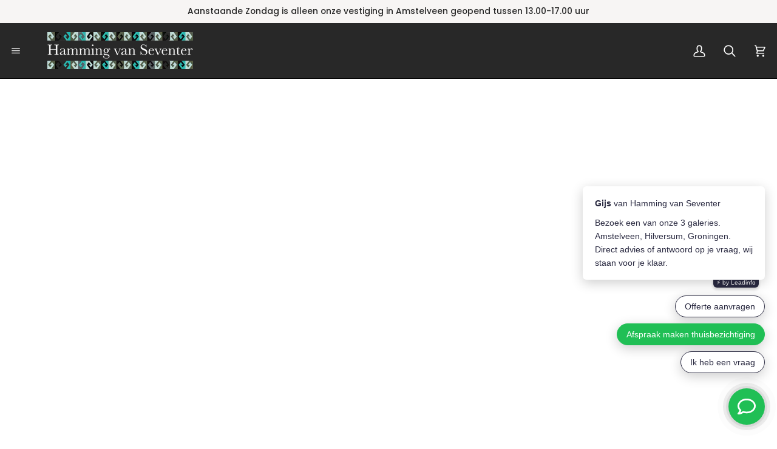

--- FILE ---
content_type: text/html; charset=utf-8
request_url: https://kelim.nl/products/antieke-heriz-br-275-x-365-cm
body_size: 49154
content:
<!doctype html>




<html
  class="no-js"
  lang="en"
  
><head>
    <meta charset="utf-8">
    <meta http-equiv="X-UA-Compatible" content="IE=edge,chrome=1">
    <meta name="viewport" content="width=device-width,initial-scale=1,viewport-fit=cover">
    <meta name="theme-color" content="#748cab"><link rel="canonical" href="https://kelim.nl/products/antieke-heriz-br-275-x-365-cm"><!-- ======================= Pipeline Theme V8.0.0 ========================= -->

    <!-- Preloading ================================================================== -->

    <link rel="preconnect" href="https://fonts.shopify.com" crossorigin><link rel="preload" href="//kelim.nl/cdn/fonts/inter/inter_n4.b2a3f24c19b4de56e8871f609e73ca7f6d2e2bb9.woff2" as="font" type="font/woff2" crossorigin><link rel="preload" href="//kelim.nl/cdn/fonts/inter/inter_n7.02711e6b374660cfc7915d1afc1c204e633421e4.woff2" as="font" type="font/woff2" crossorigin><link rel="preload" href="//kelim.nl/cdn/fonts/poppins/poppins_n5.ad5b4b72b59a00358afc706450c864c3c8323842.woff2" as="font" type="font/woff2" crossorigin><!-- Title and description ================================================ --><link rel="shortcut icon" href="//kelim.nl/cdn/shop/files/logo_start2_32x32.png?v=1621684900" type="image/png">
    <title>
      

    Antieke Heriz 275 x 365 cm
&ndash; kelim.nl

    </title><meta name="description" content="Antiek Perzisch Heriz tapijt handgeknoopt in Iran uit circa 1880.">
    <!-- /snippets/social-meta-tags.liquid --><meta property="og:site_name" content="kelim.nl">
<meta property="og:url" content="https://kelim.nl/products/antieke-heriz-br-275-x-365-cm">
<meta property="og:title" content="Antieke Heriz  275 x 365 cm">
<meta property="og:type" content="product">
<meta property="og:description" content="Antiek Perzisch Heriz tapijt handgeknoopt in Iran uit circa 1880."><meta property="og:price:amount" content="14.950,00">
  <meta property="og:price:currency" content="EUR">
      <meta property="og:image" content="http://kelim.nl/cdn/shop/products/b1ASC_8831.jpg?v=1621672416">
      <meta property="og:image:secure_url" content="https://kelim.nl/cdn/shop/products/b1ASC_8831.jpg?v=1621672416">
      <meta property="og:image:height" content="4089">
      <meta property="og:image:width" content="3025">
      <meta property="og:image" content="http://kelim.nl/cdn/shop/products/b2ASC_8829.jpg?v=1621672423">
      <meta property="og:image:secure_url" content="https://kelim.nl/cdn/shop/products/b2ASC_8829.jpg?v=1621672423">
      <meta property="og:image:height" content="3076">
      <meta property="og:image:width" content="4643">
      <meta property="og:image" content="http://kelim.nl/cdn/shop/products/b5ASC_8826.jpg?v=1621672430">
      <meta property="og:image:secure_url" content="https://kelim.nl/cdn/shop/products/b5ASC_8826.jpg?v=1621672430">
      <meta property="og:image:height" content="3264">
      <meta property="og:image:width" content="4928">
<!-- CSS ================================================================== -->

    <link href="//kelim.nl/cdn/shop/t/30/assets/font-settings.css?v=4840228710248779081759346866" rel="stylesheet" type="text/css" media="all" />

    <!-- /snippets/css-variables.liquid -->


<style data-shopify>
  :root {
  /* ================ Layout Variables ================ */
  
  

  
  

  --LAYOUT-WIDTH: 1600px;
  --LAYOUT-GUTTER: 24px;
  --LAYOUT-GUTTER-OFFSET: -18px;
  --NAV-GUTTER: 15px;
  --LAYOUT-OUTER: 18px;

  /* ================ Product video ================ */
  
--COLOR-VIDEO-BG: #f2f2f2;


  /* ================ Color Variables ================ */

  /* === Backgrounds ===*/
  --COLOR-BG: #ffffff;
  --COLOR-BG-ACCENT: #f7f5f4;

  /* === Text colors ===*/
  --COLOR-TEXT-DARK: #020202;
  --COLOR-TEXT: #282828;
  --COLOR-TEXT-LIGHT: #696969;

  /* === Bright color ===*/
  --COLOR-PRIMARY: #369b7c;
  --COLOR-PRIMARY-HOVER: #186c52;
  --COLOR-PRIMARY-FADE: rgba(54, 155, 124, 0.05);
  --COLOR-PRIMARY-FADE-HOVER: rgba(54, 155, 124, 0.1);--COLOR-PRIMARY-OPPOSITE: #ffffff;

  /* === Secondary/link Color ===*/
  --COLOR-SECONDARY: #748cab;
  --COLOR-SECONDARY-HOVER: #3f6493;
  --COLOR-SECONDARY-FADE: rgba(116, 140, 171, 0.05);
  --COLOR-SECONDARY-FADE-HOVER: rgba(116, 140, 171, 0.1);--COLOR-SECONDARY-OPPOSITE: #ffffff;

  /* === Shades of grey ===*/
  --COLOR-A5:  rgba(40, 40, 40, 0.05);
  --COLOR-A10: rgba(40, 40, 40, 0.1);
  --COLOR-A20: rgba(40, 40, 40, 0.2);
  --COLOR-A35: rgba(40, 40, 40, 0.35);
  --COLOR-A50: rgba(40, 40, 40, 0.5);
  --COLOR-A80: rgba(40, 40, 40, 0.8);
  --COLOR-A90: rgba(40, 40, 40, 0.9);
  --COLOR-A95: rgba(40, 40, 40, 0.95);


  /* ================ Inverted Color Variables ================ */

  --INVERSE-BG: #2e3438;
  --INVERSE-BG-ACCENT: #1d1d1d;

  /* === Text colors ===*/
  --INVERSE-TEXT-DARK: #ffffff;
  --INVERSE-TEXT: #ffffff;
  --INVERSE-TEXT-LIGHT: #c0c2c3;

  /* === Bright color ===*/
  --INVERSE-PRIMARY: #369b7c;
  --INVERSE-PRIMARY-HOVER: #186c52;
  --INVERSE-PRIMARY-FADE: rgba(54, 155, 124, 0.05);
  --INVERSE-PRIMARY-FADE-HOVER: rgba(54, 155, 124, 0.1);--INVERSE-PRIMARY-OPPOSITE: #000000;


  /* === Second Color ===*/
  --INVERSE-SECONDARY: #748cab;
  --INVERSE-SECONDARY-HOVER: #3f6493;
  --INVERSE-SECONDARY-FADE: rgba(116, 140, 171, 0.05);
  --INVERSE-SECONDARY-FADE-HOVER: rgba(116, 140, 171, 0.1);--INVERSE-SECONDARY-OPPOSITE: #ffffff;


  /* === Shades of grey ===*/
  --INVERSE-A5:  rgba(255, 255, 255, 0.05);
  --INVERSE-A10: rgba(255, 255, 255, 0.1);
  --INVERSE-A20: rgba(255, 255, 255, 0.2);
  --INVERSE-A35: rgba(255, 255, 255, 0.3);
  --INVERSE-A80: rgba(255, 255, 255, 0.8);
  --INVERSE-A90: rgba(255, 255, 255, 0.9);
  --INVERSE-A95: rgba(255, 255, 255, 0.95);


  /* ================ Bright Color Variables ================ */

  --BRIGHT-BG: #f5f5f5;
  --BRIGHT-BG-ACCENT: #fcfcfc;

  /* === Text colors ===*/
  --BRIGHT-TEXT-DARK: #686868;
  --BRIGHT-TEXT: #282828;
  --BRIGHT-TEXT-LIGHT: #343434;

  /* === Bright color ===*/
  --BRIGHT-PRIMARY: #369b7c;
  --BRIGHT-PRIMARY-HOVER: #186c52;
  --BRIGHT-PRIMARY-FADE: rgba(54, 155, 124, 0.05);
  --BRIGHT-PRIMARY-FADE-HOVER: rgba(54, 155, 124, 0.1);--BRIGHT-PRIMARY-OPPOSITE: #000000;


  /* === Second Color ===*/
  --BRIGHT-SECONDARY: #748cab;
  --BRIGHT-SECONDARY-HOVER: #3f6493;
  --BRIGHT-SECONDARY-FADE: rgba(116, 140, 171, 0.05);
  --BRIGHT-SECONDARY-FADE-HOVER: rgba(116, 140, 171, 0.1);--BRIGHT-SECONDARY-OPPOSITE: #ffffff;


  /* === Shades of grey ===*/
  --BRIGHT-A5:  rgba(40, 40, 40, 0.05);
  --BRIGHT-A10: rgba(40, 40, 40, 0.1);
  --BRIGHT-A20: rgba(40, 40, 40, 0.2);
  --BRIGHT-A35: rgba(40, 40, 40, 0.3);
  --BRIGHT-A80: rgba(40, 40, 40, 0.8);
  --BRIGHT-A90: rgba(40, 40, 40, 0.9);
  --BRIGHT-A95: rgba(40, 40, 40, 0.95);


  /* === Account Bar ===*/
  --COLOR-ANNOUNCEMENT-BG: #f7f5f4;
  --COLOR-ANNOUNCEMENT-TEXT: #282828;

  /* === Nav and dropdown link background ===*/
  --COLOR-NAV: #282828;
  --COLOR-NAV-TEXT: #ffffff;
  --COLOR-NAV-TEXT-DARK: #d9d9d9;
  --COLOR-NAV-TEXT-LIGHT: #bfbfbf;
  --COLOR-NAV-BORDER: #000000;
  --COLOR-NAV-A10: rgba(255, 255, 255, 0.1);
  --COLOR-NAV-A50: rgba(255, 255, 255, 0.5);
  --COLOR-HIGHLIGHT-LINK: #369b7c;

  /* === Site Footer ===*/
  --COLOR-FOOTER-BG: #424242;
  --COLOR-FOOTER-TEXT: #ffffff;
  --COLOR-FOOTER-A5: rgba(255, 255, 255, 0.05);
  --COLOR-FOOTER-A15: rgba(255, 255, 255, 0.15);
  --COLOR-FOOTER-A90: rgba(255, 255, 255, 0.9);

  /* === Sub-Footer ===*/
  --COLOR-SUB-FOOTER-BG: #1d1d1d;
  --COLOR-SUB-FOOTER-TEXT: #dfdfdf;
  --COLOR-SUB-FOOTER-A5: rgba(223, 223, 223, 0.05);
  --COLOR-SUB-FOOTER-A15: rgba(223, 223, 223, 0.15);
  --COLOR-SUB-FOOTER-A90: rgba(223, 223, 223, 0.9);

  /* === Products ===*/
  --PRODUCT-GRID-ASPECT-RATIO: 70.0%;

  /* === Product badges ===*/
  --COLOR-BADGE: #369b7c;
  --COLOR-BADGE-TEXT: #ffffff;
  --COLOR-BADGE-TEXT-DARK: #d9d9d9;
  --COLOR-BADGE-TEXT-HOVER: #ffffff;
  --COLOR-BADGE-HAIRLINE: #40a083;

  /* === Product item slider ===*/--COLOR-PRODUCT-SLIDER: #369b7c;--COLOR-PRODUCT-SLIDER-OPPOSITE: rgba(255, 255, 255, 0.06);/* === disabled form colors ===*/
  --COLOR-DISABLED-BG: #eaeaea;
  --COLOR-DISABLED-TEXT: #b4b4b4;

  --INVERSE-DISABLED-BG: #43484c;
  --INVERSE-DISABLED-TEXT: #777b7e;


  /* === Tailwind RGBA Palette ===*/
  --RGB-CANVAS: 255 255 255;
  --RGB-CONTENT: 40 40 40;
  --RGB-PRIMARY: 54 155 124;
  --RGB-SECONDARY: 116 140 171;

  --RGB-DARK-CANVAS: 46 52 56;
  --RGB-DARK-CONTENT: 255 255 255;
  --RGB-DARK-PRIMARY: 54 155 124;
  --RGB-DARK-SECONDARY: 116 140 171;

  --RGB-BRIGHT-CANVAS: 245 245 245;
  --RGB-BRIGHT-CONTENT: 40 40 40;
  --RGB-BRIGHT-PRIMARY: 54 155 124;
  --RGB-BRIGHT-SECONDARY: 116 140 171;

  --RGB-PRIMARY-CONTRAST: 255 255 255;
  --RGB-SECONDARY-CONTRAST: 255 255 255;

  --RGB-DARK-PRIMARY-CONTRAST: 0 0 0;
  --RGB-DARK-SECONDARY-CONTRAST: 255 255 255;

  --RGB-BRIGHT-PRIMARY-CONTRAST: 0 0 0;
  --RGB-BRIGHT-SECONDARY-CONTRAST: 255 255 255;


  /* === Button Radius === */
  --BUTTON-RADIUS: 2px;


  /* === Icon Stroke Width === */
  --ICON-STROKE-WIDTH: 2px;


  /* ================ Typography ================ */

  --FONT-STACK-BODY: Inter, sans-serif;
  --FONT-STYLE-BODY: normal;
  --FONT-WEIGHT-BODY: 400;
  --FONT-WEIGHT-BODY-BOLD: 500;
  --FONT-ADJUST-BODY: 1.1;
  
    --FONT-BODY-TRANSFORM: none;
    --FONT-BODY-LETTER-SPACING: normal;
  

  --FONT-STACK-HEADING: Inter, sans-serif;
  --FONT-STYLE-HEADING: normal;
  --FONT-WEIGHT-HEADING: 700;
  --FONT-WEIGHT-HEADING-BOLD: 800;
  --FONT-ADJUST-HEADING: 1.0;
  
    --FONT-HEADING-TRANSFORM: none;
    --FONT-HEADING-LETTER-SPACING: normal;
  

  --FONT-STACK-ACCENT: Poppins, sans-serif;
  --FONT-STYLE-ACCENT: normal;
  --FONT-WEIGHT-ACCENT: 500;
  --FONT-WEIGHT-ACCENT-BOLD: 600;
  --FONT-ADJUST-ACCENT: 1.2;
  
    --FONT-ACCENT-TRANSFORM: none;
    --FONT-ACCENT-LETTER-SPACING: normal;
  

  --TYPE-STACK-NAV: Poppins, sans-serif;
  --TYPE-STYLE-NAV: normal;
  --TYPE-ADJUST-NAV: 1.2;
  --TYPE-WEIGHT-NAV: 500;
  
    --FONT-NAV-TRANSFORM: uppercase;
    --FONT-NAV-LETTER-SPACING: 0.0em;

  --TYPE-STACK-BUTTON: Poppins, sans-serif;
  --TYPE-STYLE-BUTTON: normal;
  --TYPE-ADJUST-BUTTON: 1.2;
  --TYPE-WEIGHT-BUTTON: 600;
  
    --FONT-BUTTON-TRANSFORM: uppercase;
    --FONT-BUTTON-LETTER-SPACING: 0.0em;

  --TYPE-STACK-KICKER: Poppins, sans-serif;
  --TYPE-STYLE-KICKER: normal;
  --TYPE-ADJUST-KICKER: 1.2;
  --TYPE-WEIGHT-KICKER: 600;
  
    --FONT-KICKER-TRANSFORM: uppercase;
    --FONT-KICKER-LETTER-SPACING: 0.0em;

  
  
  --ICO-SELECT: url('//kelim.nl/cdn/shop/t/30/assets/ico-select.svg?v=30263340977227285681752334040');
  

  /* ================ Photo correction ================ */
  --PHOTO-CORRECTION: 100%;

  

  }

  
/* ================ Typography ================ */
/* ================ type-scale.com ============ */

/* 1.16 base 13 */
:root {
 --font-1: 10px;
 --font-2: 11.3px;
 --font-3: 12px;
 --font-4: 13px;
 --font-5: 15.5px;
 --font-6: 17px;
 --font-7: 20px;
 --font-8: 23.5px;
 --font-9: 27px;
 --font-10:32px;
 --font-11:37px;
 --font-12:43px;
 --font-13:49px;
 --font-14:57px;
 --font-15:67px;
}

/* 1.175 base 13.5 */
@media only screen and (min-width: 480px) and (max-width: 1099px) {
  :root {
    --font-1: 10px;
    --font-2: 11.5px;
    --font-3: 12.5px;
    --font-4: 13.5px;
    --font-5: 16px;
    --font-6: 18px;
    --font-7: 21px;
    --font-8: 25px;
    --font-9: 29px;
    --font-10:34px;
    --font-11:40px;
    --font-12:47px;
    --font-13:56px;
    --font-14:65px;
   --font-15:77px;
  }
}
/* 1.22 base 14.5 */
@media only screen and (min-width: 1100px) {
  :root {
    --font-1: 10px;
    --font-2: 11.5px;
    --font-3: 13px;
    --font-4: 14.5px;
    --font-5: 17.5px;
    --font-6: 22px;
    --font-7: 26px;
    --font-8: 32px;
    --font-9: 39px;
    --font-10:48px;
    --font-11:58px;
    --font-12:71px;
    --font-13:87px;
    --font-14:106px;
    --font-15:129px;
 }
}

</style>


    <link href="//kelim.nl/cdn/shop/t/30/assets/theme.css?v=122841832668362255161752565842" rel="stylesheet" type="text/css" media="all" />
    <link href="//kelim.nl/cdn/shop/t/30/assets/skb-custom.css?v=133159452597270461241752334040" rel="stylesheet" type="text/css" media="all" />

    <!-- Slick Slider CSS -->
    <link rel="stylesheet" href="https://cdn.jsdelivr.net/npm/slick-carousel@1.8.1/slick/slick.css">
    <link rel="stylesheet" href="https://cdn.jsdelivr.net/npm/slick-carousel@1.8.1/slick/slick-theme.css">

    <script>
    document.documentElement.className = document.documentElement.className.replace('no-js', 'js');

    let root = '/';
    if (root[root.length - 1] !== '/') {
      root = `${root}/`;
    }
    var theme = {
      routes: {
        root_url: root,
        cart: '/cart',
        cart_add_url: '/cart/add',
        product_recommendations_url: '/recommendations/products',
        account_addresses_url: '/account/addresses',
        predictive_search_url: '/search/suggest'
      },
      state: {
        cartOpen: null,
      },
      sizes: {
        small: 480,
        medium: 768,
        large: 1100,
        widescreen: 1400
      },
      assets: {
        photoswipe: '//kelim.nl/cdn/shop/t/30/assets/photoswipe.js?v=169308975333299535361752334040',
        smoothscroll: '//kelim.nl/cdn/shop/t/30/assets/smoothscroll.js?v=37906625415260927261752334040',
        swatches: '//kelim.nl/cdn/shop/t/30/assets/swatches.json?v=17256643191622149961752334040',
        noImage: '//kelim.nl/cdn/shopifycloud/storefront/assets/no-image-2048-a2addb12.gif',
        
        
        base: '//kelim.nl/cdn/shop/t/30/assets/'
        
      },
      strings: {
        swatchesKey: "Color, Colour",
        addToCart: "voeg toe aan winkelwagen",
        estimateShipping: "Estimate shipping",
        noShippingAvailable: "We do not ship to this destination.",
        free: "Free",
        from: "From",
        preOrder: "Pre-order",
        soldOut: "Sold",
        sale: "Sale",
        subscription: "Subscription",
        unavailable: "Unavailable",
        unitPrice: "Unit price",
        unitPriceSeparator: "per",
        stockout: "All available stock is in cart",
        products: "Products",
        pages: "Pages",
        collections: "Collections",
        resultsFor: "Results for",
        noResultsFor: "No results for",
        articles: "Articles",
        successMessage: "Link copied to clipboard",
      },
      settings: {
        badge_sale_type: "strike",
        animate_hover: true,
        animate_scroll: false,
        show_locale_desktop: null,
        show_locale_mobile: null,
        show_currency_desktop: null,
        show_currency_mobile: null,
        currency_select_type: "country",
        currency_code_enable: false,
        cycle_images_hover_delay: 1.5
      },
      info: {
        name: 'pipeline'
      },
      version: '8.0.0',
      moneyFormat: "€{{amount_with_comma_separator}}",
      shopCurrency: "EUR",
      currencyCode: "EUR"
    }
    let windowInnerHeight = window.innerHeight;
    document.documentElement.style.setProperty('--full-screen', `${windowInnerHeight}px`);
    document.documentElement.style.setProperty('--three-quarters', `${windowInnerHeight * 0.75}px`);
    document.documentElement.style.setProperty('--two-thirds', `${windowInnerHeight * 0.66}px`);
    document.documentElement.style.setProperty('--one-half', `${windowInnerHeight * 0.5}px`);
    document.documentElement.style.setProperty('--one-third', `${windowInnerHeight * 0.33}px`);
    document.documentElement.style.setProperty('--one-fifth', `${windowInnerHeight * 0.2}px`);

    window.isRTL = document.documentElement.getAttribute('dir') === 'rtl';
    </script><!-- Link Swiper's CSS -->
    <link rel="stylesheet" href="https://cdn.jsdelivr.net/npm/swiper@11/swiper-bundle.min.css">
    <!-- Swiper JS -->
    <script src="https://cdn.jsdelivr.net/npm/swiper@11/swiper-bundle.min.js"></script>

    <!-- Theme Javascript ============================================================== -->
    <script src="//kelim.nl/cdn/shop/t/30/assets/vendor.js?v=69555399850987115801752334040" defer="defer"></script>
    <script src="//kelim.nl/cdn/shop/t/30/assets/theme.js?v=19015507345588874981752334040" defer="defer"></script>
    <script src="//kelim.nl/cdn/shop/t/30/assets/skb-custom.js?v=111603181540343972631752334040"></script>

    <script>
      (function () {
        function onPageShowEvents() {
          if ('requestIdleCallback' in window) {
            requestIdleCallback(initCartEvent, { timeout: 500 });
          } else {
            initCartEvent();
          }
          function initCartEvent() {
            window
              .fetch(window.theme.routes.cart + '.js')
              .then((response) => {
                if (!response.ok) {
                  throw { status: response.statusText };
                }
                return response.json();
              })
              .then((response) => {
                document.dispatchEvent(
                  new CustomEvent('theme:cart:change', {
                    detail: {
                      cart: response,
                    },
                    bubbles: true,
                  })
                );
                return response;
              })
              .catch((e) => {
                console.error(e);
              });
          }
        }
        window.onpageshow = onPageShowEvents;
      })();
    </script>

    <script type="text/javascript">
      if (window.MSInputMethodContext && document.documentMode) {
        var scripts = document.getElementsByTagName('script')[0];
        var polyfill = document.createElement('script');
        polyfill.defer = true;
        polyfill.src = "//kelim.nl/cdn/shop/t/30/assets/ie11.js?v=144489047535103983231752334040";

        scripts.parentNode.insertBefore(polyfill, scripts);
      }
    </script>

    <!-- jQuery & Slick -->
    <script src="https://code.jquery.com/jquery-3.6.0.min.js"></script>
    <script src="https://cdn.jsdelivr.net/npm/slick-carousel@1.8.1/slick/slick.min.js"></script>

    <!-- Shopify app scripts =========================================================== -->
    <script>window.performance && window.performance.mark && window.performance.mark('shopify.content_for_header.start');</script><meta name="google-site-verification" content="HSatTDDQlNgOFxteRrRGz8ceZFRBv8PY6XJXExg1-Og">
<meta id="shopify-digital-wallet" name="shopify-digital-wallet" content="/1242824755/digital_wallets/dialog">
<meta name="shopify-checkout-api-token" content="3ced6f0e2be50669152f2e05d74a94b3">
<meta id="in-context-paypal-metadata" data-shop-id="1242824755" data-venmo-supported="false" data-environment="production" data-locale="en_US" data-paypal-v4="true" data-currency="EUR">
<link rel="alternate" type="application/json+oembed" href="https://kelim.nl/products/antieke-heriz-br-275-x-365-cm.oembed">
<script async="async" src="/checkouts/internal/preloads.js?locale=en-NL"></script>
<link rel="preconnect" href="https://shop.app" crossorigin="anonymous">
<script async="async" src="https://shop.app/checkouts/internal/preloads.js?locale=en-NL&shop_id=1242824755" crossorigin="anonymous"></script>
<script id="apple-pay-shop-capabilities" type="application/json">{"shopId":1242824755,"countryCode":"NL","currencyCode":"EUR","merchantCapabilities":["supports3DS"],"merchantId":"gid:\/\/shopify\/Shop\/1242824755","merchantName":"kelim.nl","requiredBillingContactFields":["postalAddress","email"],"requiredShippingContactFields":["postalAddress","email"],"shippingType":"shipping","supportedNetworks":["visa","maestro","masterCard","amex"],"total":{"type":"pending","label":"kelim.nl","amount":"1.00"},"shopifyPaymentsEnabled":true,"supportsSubscriptions":true}</script>
<script id="shopify-features" type="application/json">{"accessToken":"3ced6f0e2be50669152f2e05d74a94b3","betas":["rich-media-storefront-analytics"],"domain":"kelim.nl","predictiveSearch":true,"shopId":1242824755,"locale":"en"}</script>
<script>var Shopify = Shopify || {};
Shopify.shop = "kelim-nl.myshopify.com";
Shopify.locale = "en";
Shopify.currency = {"active":"EUR","rate":"1.0"};
Shopify.country = "NL";
Shopify.theme = {"name":"Copy of Kelim review.io: v8.0.1 [Development]","id":184709349706,"schema_name":"Pipeline","schema_version":"8.0.0","theme_store_id":739,"role":"main"};
Shopify.theme.handle = "null";
Shopify.theme.style = {"id":null,"handle":null};
Shopify.cdnHost = "kelim.nl/cdn";
Shopify.routes = Shopify.routes || {};
Shopify.routes.root = "/";</script>
<script type="module">!function(o){(o.Shopify=o.Shopify||{}).modules=!0}(window);</script>
<script>!function(o){function n(){var o=[];function n(){o.push(Array.prototype.slice.apply(arguments))}return n.q=o,n}var t=o.Shopify=o.Shopify||{};t.loadFeatures=n(),t.autoloadFeatures=n()}(window);</script>
<script>
  window.ShopifyPay = window.ShopifyPay || {};
  window.ShopifyPay.apiHost = "shop.app\/pay";
  window.ShopifyPay.redirectState = null;
</script>
<script id="shop-js-analytics" type="application/json">{"pageType":"product"}</script>
<script defer="defer" async type="module" src="//kelim.nl/cdn/shopifycloud/shop-js/modules/v2/client.init-shop-cart-sync_BT-GjEfc.en.esm.js"></script>
<script defer="defer" async type="module" src="//kelim.nl/cdn/shopifycloud/shop-js/modules/v2/chunk.common_D58fp_Oc.esm.js"></script>
<script defer="defer" async type="module" src="//kelim.nl/cdn/shopifycloud/shop-js/modules/v2/chunk.modal_xMitdFEc.esm.js"></script>
<script type="module">
  await import("//kelim.nl/cdn/shopifycloud/shop-js/modules/v2/client.init-shop-cart-sync_BT-GjEfc.en.esm.js");
await import("//kelim.nl/cdn/shopifycloud/shop-js/modules/v2/chunk.common_D58fp_Oc.esm.js");
await import("//kelim.nl/cdn/shopifycloud/shop-js/modules/v2/chunk.modal_xMitdFEc.esm.js");

  window.Shopify.SignInWithShop?.initShopCartSync?.({"fedCMEnabled":true,"windoidEnabled":true});

</script>
<script>
  window.Shopify = window.Shopify || {};
  if (!window.Shopify.featureAssets) window.Shopify.featureAssets = {};
  window.Shopify.featureAssets['shop-js'] = {"shop-cart-sync":["modules/v2/client.shop-cart-sync_DZOKe7Ll.en.esm.js","modules/v2/chunk.common_D58fp_Oc.esm.js","modules/v2/chunk.modal_xMitdFEc.esm.js"],"init-fed-cm":["modules/v2/client.init-fed-cm_B6oLuCjv.en.esm.js","modules/v2/chunk.common_D58fp_Oc.esm.js","modules/v2/chunk.modal_xMitdFEc.esm.js"],"shop-cash-offers":["modules/v2/client.shop-cash-offers_D2sdYoxE.en.esm.js","modules/v2/chunk.common_D58fp_Oc.esm.js","modules/v2/chunk.modal_xMitdFEc.esm.js"],"shop-login-button":["modules/v2/client.shop-login-button_QeVjl5Y3.en.esm.js","modules/v2/chunk.common_D58fp_Oc.esm.js","modules/v2/chunk.modal_xMitdFEc.esm.js"],"pay-button":["modules/v2/client.pay-button_DXTOsIq6.en.esm.js","modules/v2/chunk.common_D58fp_Oc.esm.js","modules/v2/chunk.modal_xMitdFEc.esm.js"],"shop-button":["modules/v2/client.shop-button_DQZHx9pm.en.esm.js","modules/v2/chunk.common_D58fp_Oc.esm.js","modules/v2/chunk.modal_xMitdFEc.esm.js"],"avatar":["modules/v2/client.avatar_BTnouDA3.en.esm.js"],"init-windoid":["modules/v2/client.init-windoid_CR1B-cfM.en.esm.js","modules/v2/chunk.common_D58fp_Oc.esm.js","modules/v2/chunk.modal_xMitdFEc.esm.js"],"init-shop-for-new-customer-accounts":["modules/v2/client.init-shop-for-new-customer-accounts_C_vY_xzh.en.esm.js","modules/v2/client.shop-login-button_QeVjl5Y3.en.esm.js","modules/v2/chunk.common_D58fp_Oc.esm.js","modules/v2/chunk.modal_xMitdFEc.esm.js"],"init-shop-email-lookup-coordinator":["modules/v2/client.init-shop-email-lookup-coordinator_BI7n9ZSv.en.esm.js","modules/v2/chunk.common_D58fp_Oc.esm.js","modules/v2/chunk.modal_xMitdFEc.esm.js"],"init-shop-cart-sync":["modules/v2/client.init-shop-cart-sync_BT-GjEfc.en.esm.js","modules/v2/chunk.common_D58fp_Oc.esm.js","modules/v2/chunk.modal_xMitdFEc.esm.js"],"shop-toast-manager":["modules/v2/client.shop-toast-manager_DiYdP3xc.en.esm.js","modules/v2/chunk.common_D58fp_Oc.esm.js","modules/v2/chunk.modal_xMitdFEc.esm.js"],"init-customer-accounts":["modules/v2/client.init-customer-accounts_D9ZNqS-Q.en.esm.js","modules/v2/client.shop-login-button_QeVjl5Y3.en.esm.js","modules/v2/chunk.common_D58fp_Oc.esm.js","modules/v2/chunk.modal_xMitdFEc.esm.js"],"init-customer-accounts-sign-up":["modules/v2/client.init-customer-accounts-sign-up_iGw4briv.en.esm.js","modules/v2/client.shop-login-button_QeVjl5Y3.en.esm.js","modules/v2/chunk.common_D58fp_Oc.esm.js","modules/v2/chunk.modal_xMitdFEc.esm.js"],"shop-follow-button":["modules/v2/client.shop-follow-button_CqMgW2wH.en.esm.js","modules/v2/chunk.common_D58fp_Oc.esm.js","modules/v2/chunk.modal_xMitdFEc.esm.js"],"checkout-modal":["modules/v2/client.checkout-modal_xHeaAweL.en.esm.js","modules/v2/chunk.common_D58fp_Oc.esm.js","modules/v2/chunk.modal_xMitdFEc.esm.js"],"shop-login":["modules/v2/client.shop-login_D91U-Q7h.en.esm.js","modules/v2/chunk.common_D58fp_Oc.esm.js","modules/v2/chunk.modal_xMitdFEc.esm.js"],"lead-capture":["modules/v2/client.lead-capture_BJmE1dJe.en.esm.js","modules/v2/chunk.common_D58fp_Oc.esm.js","modules/v2/chunk.modal_xMitdFEc.esm.js"],"payment-terms":["modules/v2/client.payment-terms_Ci9AEqFq.en.esm.js","modules/v2/chunk.common_D58fp_Oc.esm.js","modules/v2/chunk.modal_xMitdFEc.esm.js"]};
</script>
<script>(function() {
  var isLoaded = false;
  function asyncLoad() {
    if (isLoaded) return;
    isLoaded = true;
    var urls = ["https:\/\/chimpstatic.com\/mcjs-connected\/js\/users\/352b83c4f742c8ae496a11d06\/4576f4277a3e139749687ea42.js?shop=kelim-nl.myshopify.com","https:\/\/api.shopify.floori.io\/js\/app.kelim-nl.myshopify.com.js?shop=kelim-nl.myshopify.com","\/\/cdn.shopify.com\/proxy\/338e5395738bdc01f54b89500867f2e7e58efaacbe7478ec057922048eb39d31\/storage.googleapis.com\/adnabu-shopify\/online-store\/c2675884aace4f6389702a581706641629.min.js?shop=kelim-nl.myshopify.com\u0026sp-cache-control=cHVibGljLCBtYXgtYWdlPTkwMA"];
    for (var i = 0; i < urls.length; i++) {
      var s = document.createElement('script');
      s.type = 'text/javascript';
      s.async = true;
      s.src = urls[i];
      var x = document.getElementsByTagName('script')[0];
      x.parentNode.insertBefore(s, x);
    }
  };
  if(window.attachEvent) {
    window.attachEvent('onload', asyncLoad);
  } else {
    window.addEventListener('load', asyncLoad, false);
  }
})();</script>
<script id="__st">var __st={"a":1242824755,"offset":3600,"reqid":"5df1a8b8-a22b-4f9e-9c3f-fa7bc0a35549-1769314738","pageurl":"kelim.nl\/products\/antieke-heriz-br-275-x-365-cm","u":"c0f5b5d89ca8","p":"product","rtyp":"product","rid":6608010117190};</script>
<script>window.ShopifyPaypalV4VisibilityTracking = true;</script>
<script id="captcha-bootstrap">!function(){'use strict';const t='contact',e='account',n='new_comment',o=[[t,t],['blogs',n],['comments',n],[t,'customer']],c=[[e,'customer_login'],[e,'guest_login'],[e,'recover_customer_password'],[e,'create_customer']],r=t=>t.map((([t,e])=>`form[action*='/${t}']:not([data-nocaptcha='true']) input[name='form_type'][value='${e}']`)).join(','),a=t=>()=>t?[...document.querySelectorAll(t)].map((t=>t.form)):[];function s(){const t=[...o],e=r(t);return a(e)}const i='password',u='form_key',d=['recaptcha-v3-token','g-recaptcha-response','h-captcha-response',i],f=()=>{try{return window.sessionStorage}catch{return}},m='__shopify_v',_=t=>t.elements[u];function p(t,e,n=!1){try{const o=window.sessionStorage,c=JSON.parse(o.getItem(e)),{data:r}=function(t){const{data:e,action:n}=t;return t[m]||n?{data:e,action:n}:{data:t,action:n}}(c);for(const[e,n]of Object.entries(r))t.elements[e]&&(t.elements[e].value=n);n&&o.removeItem(e)}catch(o){console.error('form repopulation failed',{error:o})}}const l='form_type',E='cptcha';function T(t){t.dataset[E]=!0}const w=window,h=w.document,L='Shopify',v='ce_forms',y='captcha';let A=!1;((t,e)=>{const n=(g='f06e6c50-85a8-45c8-87d0-21a2b65856fe',I='https://cdn.shopify.com/shopifycloud/storefront-forms-hcaptcha/ce_storefront_forms_captcha_hcaptcha.v1.5.2.iife.js',D={infoText:'Protected by hCaptcha',privacyText:'Privacy',termsText:'Terms'},(t,e,n)=>{const o=w[L][v],c=o.bindForm;if(c)return c(t,g,e,D).then(n);var r;o.q.push([[t,g,e,D],n]),r=I,A||(h.body.append(Object.assign(h.createElement('script'),{id:'captcha-provider',async:!0,src:r})),A=!0)});var g,I,D;w[L]=w[L]||{},w[L][v]=w[L][v]||{},w[L][v].q=[],w[L][y]=w[L][y]||{},w[L][y].protect=function(t,e){n(t,void 0,e),T(t)},Object.freeze(w[L][y]),function(t,e,n,w,h,L){const[v,y,A,g]=function(t,e,n){const i=e?o:[],u=t?c:[],d=[...i,...u],f=r(d),m=r(i),_=r(d.filter((([t,e])=>n.includes(e))));return[a(f),a(m),a(_),s()]}(w,h,L),I=t=>{const e=t.target;return e instanceof HTMLFormElement?e:e&&e.form},D=t=>v().includes(t);t.addEventListener('submit',(t=>{const e=I(t);if(!e)return;const n=D(e)&&!e.dataset.hcaptchaBound&&!e.dataset.recaptchaBound,o=_(e),c=g().includes(e)&&(!o||!o.value);(n||c)&&t.preventDefault(),c&&!n&&(function(t){try{if(!f())return;!function(t){const e=f();if(!e)return;const n=_(t);if(!n)return;const o=n.value;o&&e.removeItem(o)}(t);const e=Array.from(Array(32),(()=>Math.random().toString(36)[2])).join('');!function(t,e){_(t)||t.append(Object.assign(document.createElement('input'),{type:'hidden',name:u})),t.elements[u].value=e}(t,e),function(t,e){const n=f();if(!n)return;const o=[...t.querySelectorAll(`input[type='${i}']`)].map((({name:t})=>t)),c=[...d,...o],r={};for(const[a,s]of new FormData(t).entries())c.includes(a)||(r[a]=s);n.setItem(e,JSON.stringify({[m]:1,action:t.action,data:r}))}(t,e)}catch(e){console.error('failed to persist form',e)}}(e),e.submit())}));const S=(t,e)=>{t&&!t.dataset[E]&&(n(t,e.some((e=>e===t))),T(t))};for(const o of['focusin','change'])t.addEventListener(o,(t=>{const e=I(t);D(e)&&S(e,y())}));const B=e.get('form_key'),M=e.get(l),P=B&&M;t.addEventListener('DOMContentLoaded',(()=>{const t=y();if(P)for(const e of t)e.elements[l].value===M&&p(e,B);[...new Set([...A(),...v().filter((t=>'true'===t.dataset.shopifyCaptcha))])].forEach((e=>S(e,t)))}))}(h,new URLSearchParams(w.location.search),n,t,e,['guest_login'])})(!0,!0)}();</script>
<script integrity="sha256-4kQ18oKyAcykRKYeNunJcIwy7WH5gtpwJnB7kiuLZ1E=" data-source-attribution="shopify.loadfeatures" defer="defer" src="//kelim.nl/cdn/shopifycloud/storefront/assets/storefront/load_feature-a0a9edcb.js" crossorigin="anonymous"></script>
<script crossorigin="anonymous" defer="defer" src="//kelim.nl/cdn/shopifycloud/storefront/assets/shopify_pay/storefront-65b4c6d7.js?v=20250812"></script>
<script data-source-attribution="shopify.dynamic_checkout.dynamic.init">var Shopify=Shopify||{};Shopify.PaymentButton=Shopify.PaymentButton||{isStorefrontPortableWallets:!0,init:function(){window.Shopify.PaymentButton.init=function(){};var t=document.createElement("script");t.src="https://kelim.nl/cdn/shopifycloud/portable-wallets/latest/portable-wallets.en.js",t.type="module",document.head.appendChild(t)}};
</script>
<script data-source-attribution="shopify.dynamic_checkout.buyer_consent">
  function portableWalletsHideBuyerConsent(e){var t=document.getElementById("shopify-buyer-consent"),n=document.getElementById("shopify-subscription-policy-button");t&&n&&(t.classList.add("hidden"),t.setAttribute("aria-hidden","true"),n.removeEventListener("click",e))}function portableWalletsShowBuyerConsent(e){var t=document.getElementById("shopify-buyer-consent"),n=document.getElementById("shopify-subscription-policy-button");t&&n&&(t.classList.remove("hidden"),t.removeAttribute("aria-hidden"),n.addEventListener("click",e))}window.Shopify?.PaymentButton&&(window.Shopify.PaymentButton.hideBuyerConsent=portableWalletsHideBuyerConsent,window.Shopify.PaymentButton.showBuyerConsent=portableWalletsShowBuyerConsent);
</script>
<script data-source-attribution="shopify.dynamic_checkout.cart.bootstrap">document.addEventListener("DOMContentLoaded",(function(){function t(){return document.querySelector("shopify-accelerated-checkout-cart, shopify-accelerated-checkout")}if(t())Shopify.PaymentButton.init();else{new MutationObserver((function(e,n){t()&&(Shopify.PaymentButton.init(),n.disconnect())})).observe(document.body,{childList:!0,subtree:!0})}}));
</script>
<link id="shopify-accelerated-checkout-styles" rel="stylesheet" media="screen" href="https://kelim.nl/cdn/shopifycloud/portable-wallets/latest/accelerated-checkout-backwards-compat.css" crossorigin="anonymous">
<style id="shopify-accelerated-checkout-cart">
        #shopify-buyer-consent {
  margin-top: 1em;
  display: inline-block;
  width: 100%;
}

#shopify-buyer-consent.hidden {
  display: none;
}

#shopify-subscription-policy-button {
  background: none;
  border: none;
  padding: 0;
  text-decoration: underline;
  font-size: inherit;
  cursor: pointer;
}

#shopify-subscription-policy-button::before {
  box-shadow: none;
}

      </style>

<script>window.performance && window.performance.mark && window.performance.mark('shopify.content_for_header.end');</script>
  <link href="https://monorail-edge.shopifysvc.com" rel="dns-prefetch">
<script>(function(){if ("sendBeacon" in navigator && "performance" in window) {try {var session_token_from_headers = performance.getEntriesByType('navigation')[0].serverTiming.find(x => x.name == '_s').description;} catch {var session_token_from_headers = undefined;}var session_cookie_matches = document.cookie.match(/_shopify_s=([^;]*)/);var session_token_from_cookie = session_cookie_matches && session_cookie_matches.length === 2 ? session_cookie_matches[1] : "";var session_token = session_token_from_headers || session_token_from_cookie || "";function handle_abandonment_event(e) {var entries = performance.getEntries().filter(function(entry) {return /monorail-edge.shopifysvc.com/.test(entry.name);});if (!window.abandonment_tracked && entries.length === 0) {window.abandonment_tracked = true;var currentMs = Date.now();var navigation_start = performance.timing.navigationStart;var payload = {shop_id: 1242824755,url: window.location.href,navigation_start,duration: currentMs - navigation_start,session_token,page_type: "product"};window.navigator.sendBeacon("https://monorail-edge.shopifysvc.com/v1/produce", JSON.stringify({schema_id: "online_store_buyer_site_abandonment/1.1",payload: payload,metadata: {event_created_at_ms: currentMs,event_sent_at_ms: currentMs}}));}}window.addEventListener('pagehide', handle_abandonment_event);}}());</script>
<script id="web-pixels-manager-setup">(function e(e,d,r,n,o){if(void 0===o&&(o={}),!Boolean(null===(a=null===(i=window.Shopify)||void 0===i?void 0:i.analytics)||void 0===a?void 0:a.replayQueue)){var i,a;window.Shopify=window.Shopify||{};var t=window.Shopify;t.analytics=t.analytics||{};var s=t.analytics;s.replayQueue=[],s.publish=function(e,d,r){return s.replayQueue.push([e,d,r]),!0};try{self.performance.mark("wpm:start")}catch(e){}var l=function(){var e={modern:/Edge?\/(1{2}[4-9]|1[2-9]\d|[2-9]\d{2}|\d{4,})\.\d+(\.\d+|)|Firefox\/(1{2}[4-9]|1[2-9]\d|[2-9]\d{2}|\d{4,})\.\d+(\.\d+|)|Chrom(ium|e)\/(9{2}|\d{3,})\.\d+(\.\d+|)|(Maci|X1{2}).+ Version\/(15\.\d+|(1[6-9]|[2-9]\d|\d{3,})\.\d+)([,.]\d+|)( \(\w+\)|)( Mobile\/\w+|) Safari\/|Chrome.+OPR\/(9{2}|\d{3,})\.\d+\.\d+|(CPU[ +]OS|iPhone[ +]OS|CPU[ +]iPhone|CPU IPhone OS|CPU iPad OS)[ +]+(15[._]\d+|(1[6-9]|[2-9]\d|\d{3,})[._]\d+)([._]\d+|)|Android:?[ /-](13[3-9]|1[4-9]\d|[2-9]\d{2}|\d{4,})(\.\d+|)(\.\d+|)|Android.+Firefox\/(13[5-9]|1[4-9]\d|[2-9]\d{2}|\d{4,})\.\d+(\.\d+|)|Android.+Chrom(ium|e)\/(13[3-9]|1[4-9]\d|[2-9]\d{2}|\d{4,})\.\d+(\.\d+|)|SamsungBrowser\/([2-9]\d|\d{3,})\.\d+/,legacy:/Edge?\/(1[6-9]|[2-9]\d|\d{3,})\.\d+(\.\d+|)|Firefox\/(5[4-9]|[6-9]\d|\d{3,})\.\d+(\.\d+|)|Chrom(ium|e)\/(5[1-9]|[6-9]\d|\d{3,})\.\d+(\.\d+|)([\d.]+$|.*Safari\/(?![\d.]+ Edge\/[\d.]+$))|(Maci|X1{2}).+ Version\/(10\.\d+|(1[1-9]|[2-9]\d|\d{3,})\.\d+)([,.]\d+|)( \(\w+\)|)( Mobile\/\w+|) Safari\/|Chrome.+OPR\/(3[89]|[4-9]\d|\d{3,})\.\d+\.\d+|(CPU[ +]OS|iPhone[ +]OS|CPU[ +]iPhone|CPU IPhone OS|CPU iPad OS)[ +]+(10[._]\d+|(1[1-9]|[2-9]\d|\d{3,})[._]\d+)([._]\d+|)|Android:?[ /-](13[3-9]|1[4-9]\d|[2-9]\d{2}|\d{4,})(\.\d+|)(\.\d+|)|Mobile Safari.+OPR\/([89]\d|\d{3,})\.\d+\.\d+|Android.+Firefox\/(13[5-9]|1[4-9]\d|[2-9]\d{2}|\d{4,})\.\d+(\.\d+|)|Android.+Chrom(ium|e)\/(13[3-9]|1[4-9]\d|[2-9]\d{2}|\d{4,})\.\d+(\.\d+|)|Android.+(UC? ?Browser|UCWEB|U3)[ /]?(15\.([5-9]|\d{2,})|(1[6-9]|[2-9]\d|\d{3,})\.\d+)\.\d+|SamsungBrowser\/(5\.\d+|([6-9]|\d{2,})\.\d+)|Android.+MQ{2}Browser\/(14(\.(9|\d{2,})|)|(1[5-9]|[2-9]\d|\d{3,})(\.\d+|))(\.\d+|)|K[Aa][Ii]OS\/(3\.\d+|([4-9]|\d{2,})\.\d+)(\.\d+|)/},d=e.modern,r=e.legacy,n=navigator.userAgent;return n.match(d)?"modern":n.match(r)?"legacy":"unknown"}(),u="modern"===l?"modern":"legacy",c=(null!=n?n:{modern:"",legacy:""})[u],f=function(e){return[e.baseUrl,"/wpm","/b",e.hashVersion,"modern"===e.buildTarget?"m":"l",".js"].join("")}({baseUrl:d,hashVersion:r,buildTarget:u}),m=function(e){var d=e.version,r=e.bundleTarget,n=e.surface,o=e.pageUrl,i=e.monorailEndpoint;return{emit:function(e){var a=e.status,t=e.errorMsg,s=(new Date).getTime(),l=JSON.stringify({metadata:{event_sent_at_ms:s},events:[{schema_id:"web_pixels_manager_load/3.1",payload:{version:d,bundle_target:r,page_url:o,status:a,surface:n,error_msg:t},metadata:{event_created_at_ms:s}}]});if(!i)return console&&console.warn&&console.warn("[Web Pixels Manager] No Monorail endpoint provided, skipping logging."),!1;try{return self.navigator.sendBeacon.bind(self.navigator)(i,l)}catch(e){}var u=new XMLHttpRequest;try{return u.open("POST",i,!0),u.setRequestHeader("Content-Type","text/plain"),u.send(l),!0}catch(e){return console&&console.warn&&console.warn("[Web Pixels Manager] Got an unhandled error while logging to Monorail."),!1}}}}({version:r,bundleTarget:l,surface:e.surface,pageUrl:self.location.href,monorailEndpoint:e.monorailEndpoint});try{o.browserTarget=l,function(e){var d=e.src,r=e.async,n=void 0===r||r,o=e.onload,i=e.onerror,a=e.sri,t=e.scriptDataAttributes,s=void 0===t?{}:t,l=document.createElement("script"),u=document.querySelector("head"),c=document.querySelector("body");if(l.async=n,l.src=d,a&&(l.integrity=a,l.crossOrigin="anonymous"),s)for(var f in s)if(Object.prototype.hasOwnProperty.call(s,f))try{l.dataset[f]=s[f]}catch(e){}if(o&&l.addEventListener("load",o),i&&l.addEventListener("error",i),u)u.appendChild(l);else{if(!c)throw new Error("Did not find a head or body element to append the script");c.appendChild(l)}}({src:f,async:!0,onload:function(){if(!function(){var e,d;return Boolean(null===(d=null===(e=window.Shopify)||void 0===e?void 0:e.analytics)||void 0===d?void 0:d.initialized)}()){var d=window.webPixelsManager.init(e)||void 0;if(d){var r=window.Shopify.analytics;r.replayQueue.forEach((function(e){var r=e[0],n=e[1],o=e[2];d.publishCustomEvent(r,n,o)})),r.replayQueue=[],r.publish=d.publishCustomEvent,r.visitor=d.visitor,r.initialized=!0}}},onerror:function(){return m.emit({status:"failed",errorMsg:"".concat(f," has failed to load")})},sri:function(e){var d=/^sha384-[A-Za-z0-9+/=]+$/;return"string"==typeof e&&d.test(e)}(c)?c:"",scriptDataAttributes:o}),m.emit({status:"loading"})}catch(e){m.emit({status:"failed",errorMsg:(null==e?void 0:e.message)||"Unknown error"})}}})({shopId: 1242824755,storefrontBaseUrl: "https://kelim.nl",extensionsBaseUrl: "https://extensions.shopifycdn.com/cdn/shopifycloud/web-pixels-manager",monorailEndpoint: "https://monorail-edge.shopifysvc.com/unstable/produce_batch",surface: "storefront-renderer",enabledBetaFlags: ["2dca8a86"],webPixelsConfigList: [{"id":"897155402","configuration":"{\"config\":\"{\\\"pixel_id\\\":\\\"G-G7XVHNQK8Q\\\",\\\"target_country\\\":\\\"NL\\\",\\\"gtag_events\\\":[{\\\"type\\\":\\\"purchase\\\",\\\"action_label\\\":\\\"G-G7XVHNQK8Q\\\"},{\\\"type\\\":\\\"page_view\\\",\\\"action_label\\\":\\\"G-G7XVHNQK8Q\\\"},{\\\"type\\\":\\\"view_item\\\",\\\"action_label\\\":\\\"G-G7XVHNQK8Q\\\"},{\\\"type\\\":\\\"search\\\",\\\"action_label\\\":\\\"G-G7XVHNQK8Q\\\"},{\\\"type\\\":\\\"add_to_cart\\\",\\\"action_label\\\":\\\"G-G7XVHNQK8Q\\\"},{\\\"type\\\":\\\"begin_checkout\\\",\\\"action_label\\\":\\\"G-G7XVHNQK8Q\\\"},{\\\"type\\\":\\\"add_payment_info\\\",\\\"action_label\\\":\\\"G-G7XVHNQK8Q\\\"}],\\\"enable_monitoring_mode\\\":false}\"}","eventPayloadVersion":"v1","runtimeContext":"OPEN","scriptVersion":"b2a88bafab3e21179ed38636efcd8a93","type":"APP","apiClientId":1780363,"privacyPurposes":[],"dataSharingAdjustments":{"protectedCustomerApprovalScopes":["read_customer_address","read_customer_email","read_customer_name","read_customer_personal_data","read_customer_phone"]}},{"id":"364511562","configuration":"{\"pixel_id\":\"1298019063895185\",\"pixel_type\":\"facebook_pixel\",\"metaapp_system_user_token\":\"-\"}","eventPayloadVersion":"v1","runtimeContext":"OPEN","scriptVersion":"ca16bc87fe92b6042fbaa3acc2fbdaa6","type":"APP","apiClientId":2329312,"privacyPurposes":["ANALYTICS","MARKETING","SALE_OF_DATA"],"dataSharingAdjustments":{"protectedCustomerApprovalScopes":["read_customer_address","read_customer_email","read_customer_name","read_customer_personal_data","read_customer_phone"]}},{"id":"203391306","configuration":"{\"tagID\":\"2612650295962\"}","eventPayloadVersion":"v1","runtimeContext":"STRICT","scriptVersion":"18031546ee651571ed29edbe71a3550b","type":"APP","apiClientId":3009811,"privacyPurposes":["ANALYTICS","MARKETING","SALE_OF_DATA"],"dataSharingAdjustments":{"protectedCustomerApprovalScopes":["read_customer_address","read_customer_email","read_customer_name","read_customer_personal_data","read_customer_phone"]}},{"id":"149586250","eventPayloadVersion":"v1","runtimeContext":"LAX","scriptVersion":"1","type":"CUSTOM","privacyPurposes":["MARKETING"],"name":"Meta pixel (migrated)"},{"id":"shopify-app-pixel","configuration":"{}","eventPayloadVersion":"v1","runtimeContext":"STRICT","scriptVersion":"0450","apiClientId":"shopify-pixel","type":"APP","privacyPurposes":["ANALYTICS","MARKETING"]},{"id":"shopify-custom-pixel","eventPayloadVersion":"v1","runtimeContext":"LAX","scriptVersion":"0450","apiClientId":"shopify-pixel","type":"CUSTOM","privacyPurposes":["ANALYTICS","MARKETING"]}],isMerchantRequest: false,initData: {"shop":{"name":"kelim.nl","paymentSettings":{"currencyCode":"EUR"},"myshopifyDomain":"kelim-nl.myshopify.com","countryCode":"NL","storefrontUrl":"https:\/\/kelim.nl"},"customer":null,"cart":null,"checkout":null,"productVariants":[{"price":{"amount":14950.0,"currencyCode":"EUR"},"product":{"title":"Antieke Heriz \u003cbr\u003e 275 x 365 cm","vendor":"kelim.nl","id":"6608010117190","untranslatedTitle":"Antieke Heriz \u003cbr\u003e 275 x 365 cm","url":"\/products\/antieke-heriz-br-275-x-365-cm","type":"Heriz"},"id":"39330720743494","image":{"src":"\/\/kelim.nl\/cdn\/shop\/products\/b1ASC_8831.jpg?v=1621672416"},"sku":"4153","title":"275 x 365 cm \/ 04153","untranslatedTitle":"275 x 365 cm \/ 04153"}],"purchasingCompany":null},},"https://kelim.nl/cdn","fcfee988w5aeb613cpc8e4bc33m6693e112",{"modern":"","legacy":""},{"shopId":"1242824755","storefrontBaseUrl":"https:\/\/kelim.nl","extensionBaseUrl":"https:\/\/extensions.shopifycdn.com\/cdn\/shopifycloud\/web-pixels-manager","surface":"storefront-renderer","enabledBetaFlags":"[\"2dca8a86\"]","isMerchantRequest":"false","hashVersion":"fcfee988w5aeb613cpc8e4bc33m6693e112","publish":"custom","events":"[[\"page_viewed\",{}],[\"product_viewed\",{\"productVariant\":{\"price\":{\"amount\":14950.0,\"currencyCode\":\"EUR\"},\"product\":{\"title\":\"Antieke Heriz \u003cbr\u003e 275 x 365 cm\",\"vendor\":\"kelim.nl\",\"id\":\"6608010117190\",\"untranslatedTitle\":\"Antieke Heriz \u003cbr\u003e 275 x 365 cm\",\"url\":\"\/products\/antieke-heriz-br-275-x-365-cm\",\"type\":\"Heriz\"},\"id\":\"39330720743494\",\"image\":{\"src\":\"\/\/kelim.nl\/cdn\/shop\/products\/b1ASC_8831.jpg?v=1621672416\"},\"sku\":\"4153\",\"title\":\"275 x 365 cm \/ 04153\",\"untranslatedTitle\":\"275 x 365 cm \/ 04153\"}}]]"});</script><script>
  window.ShopifyAnalytics = window.ShopifyAnalytics || {};
  window.ShopifyAnalytics.meta = window.ShopifyAnalytics.meta || {};
  window.ShopifyAnalytics.meta.currency = 'EUR';
  var meta = {"product":{"id":6608010117190,"gid":"gid:\/\/shopify\/Product\/6608010117190","vendor":"kelim.nl","type":"Heriz","handle":"antieke-heriz-br-275-x-365-cm","variants":[{"id":39330720743494,"price":1495000,"name":"Antieke Heriz \u003cbr\u003e 275 x 365 cm - 275 x 365 cm \/ 04153","public_title":"275 x 365 cm \/ 04153","sku":"4153"}],"remote":false},"page":{"pageType":"product","resourceType":"product","resourceId":6608010117190,"requestId":"5df1a8b8-a22b-4f9e-9c3f-fa7bc0a35549-1769314738"}};
  for (var attr in meta) {
    window.ShopifyAnalytics.meta[attr] = meta[attr];
  }
</script>
<script class="analytics">
  (function () {
    var customDocumentWrite = function(content) {
      var jquery = null;

      if (window.jQuery) {
        jquery = window.jQuery;
      } else if (window.Checkout && window.Checkout.$) {
        jquery = window.Checkout.$;
      }

      if (jquery) {
        jquery('body').append(content);
      }
    };

    var hasLoggedConversion = function(token) {
      if (token) {
        return document.cookie.indexOf('loggedConversion=' + token) !== -1;
      }
      return false;
    }

    var setCookieIfConversion = function(token) {
      if (token) {
        var twoMonthsFromNow = new Date(Date.now());
        twoMonthsFromNow.setMonth(twoMonthsFromNow.getMonth() + 2);

        document.cookie = 'loggedConversion=' + token + '; expires=' + twoMonthsFromNow;
      }
    }

    var trekkie = window.ShopifyAnalytics.lib = window.trekkie = window.trekkie || [];
    if (trekkie.integrations) {
      return;
    }
    trekkie.methods = [
      'identify',
      'page',
      'ready',
      'track',
      'trackForm',
      'trackLink'
    ];
    trekkie.factory = function(method) {
      return function() {
        var args = Array.prototype.slice.call(arguments);
        args.unshift(method);
        trekkie.push(args);
        return trekkie;
      };
    };
    for (var i = 0; i < trekkie.methods.length; i++) {
      var key = trekkie.methods[i];
      trekkie[key] = trekkie.factory(key);
    }
    trekkie.load = function(config) {
      trekkie.config = config || {};
      trekkie.config.initialDocumentCookie = document.cookie;
      var first = document.getElementsByTagName('script')[0];
      var script = document.createElement('script');
      script.type = 'text/javascript';
      script.onerror = function(e) {
        var scriptFallback = document.createElement('script');
        scriptFallback.type = 'text/javascript';
        scriptFallback.onerror = function(error) {
                var Monorail = {
      produce: function produce(monorailDomain, schemaId, payload) {
        var currentMs = new Date().getTime();
        var event = {
          schema_id: schemaId,
          payload: payload,
          metadata: {
            event_created_at_ms: currentMs,
            event_sent_at_ms: currentMs
          }
        };
        return Monorail.sendRequest("https://" + monorailDomain + "/v1/produce", JSON.stringify(event));
      },
      sendRequest: function sendRequest(endpointUrl, payload) {
        // Try the sendBeacon API
        if (window && window.navigator && typeof window.navigator.sendBeacon === 'function' && typeof window.Blob === 'function' && !Monorail.isIos12()) {
          var blobData = new window.Blob([payload], {
            type: 'text/plain'
          });

          if (window.navigator.sendBeacon(endpointUrl, blobData)) {
            return true;
          } // sendBeacon was not successful

        } // XHR beacon

        var xhr = new XMLHttpRequest();

        try {
          xhr.open('POST', endpointUrl);
          xhr.setRequestHeader('Content-Type', 'text/plain');
          xhr.send(payload);
        } catch (e) {
          console.log(e);
        }

        return false;
      },
      isIos12: function isIos12() {
        return window.navigator.userAgent.lastIndexOf('iPhone; CPU iPhone OS 12_') !== -1 || window.navigator.userAgent.lastIndexOf('iPad; CPU OS 12_') !== -1;
      }
    };
    Monorail.produce('monorail-edge.shopifysvc.com',
      'trekkie_storefront_load_errors/1.1',
      {shop_id: 1242824755,
      theme_id: 184709349706,
      app_name: "storefront",
      context_url: window.location.href,
      source_url: "//kelim.nl/cdn/s/trekkie.storefront.8d95595f799fbf7e1d32231b9a28fd43b70c67d3.min.js"});

        };
        scriptFallback.async = true;
        scriptFallback.src = '//kelim.nl/cdn/s/trekkie.storefront.8d95595f799fbf7e1d32231b9a28fd43b70c67d3.min.js';
        first.parentNode.insertBefore(scriptFallback, first);
      };
      script.async = true;
      script.src = '//kelim.nl/cdn/s/trekkie.storefront.8d95595f799fbf7e1d32231b9a28fd43b70c67d3.min.js';
      first.parentNode.insertBefore(script, first);
    };
    trekkie.load(
      {"Trekkie":{"appName":"storefront","development":false,"defaultAttributes":{"shopId":1242824755,"isMerchantRequest":null,"themeId":184709349706,"themeCityHash":"13953112505249946536","contentLanguage":"en","currency":"EUR","eventMetadataId":"9e93db2d-1558-4556-afd3-317b0dce151c"},"isServerSideCookieWritingEnabled":true,"monorailRegion":"shop_domain","enabledBetaFlags":["65f19447"]},"Session Attribution":{},"S2S":{"facebookCapiEnabled":true,"source":"trekkie-storefront-renderer","apiClientId":580111}}
    );

    var loaded = false;
    trekkie.ready(function() {
      if (loaded) return;
      loaded = true;

      window.ShopifyAnalytics.lib = window.trekkie;

      var originalDocumentWrite = document.write;
      document.write = customDocumentWrite;
      try { window.ShopifyAnalytics.merchantGoogleAnalytics.call(this); } catch(error) {};
      document.write = originalDocumentWrite;

      window.ShopifyAnalytics.lib.page(null,{"pageType":"product","resourceType":"product","resourceId":6608010117190,"requestId":"5df1a8b8-a22b-4f9e-9c3f-fa7bc0a35549-1769314738","shopifyEmitted":true});

      var match = window.location.pathname.match(/checkouts\/(.+)\/(thank_you|post_purchase)/)
      var token = match? match[1]: undefined;
      if (!hasLoggedConversion(token)) {
        setCookieIfConversion(token);
        window.ShopifyAnalytics.lib.track("Viewed Product",{"currency":"EUR","variantId":39330720743494,"productId":6608010117190,"productGid":"gid:\/\/shopify\/Product\/6608010117190","name":"Antieke Heriz \u003cbr\u003e 275 x 365 cm - 275 x 365 cm \/ 04153","price":"14950.00","sku":"4153","brand":"kelim.nl","variant":"275 x 365 cm \/ 04153","category":"Heriz","nonInteraction":true,"remote":false},undefined,undefined,{"shopifyEmitted":true});
      window.ShopifyAnalytics.lib.track("monorail:\/\/trekkie_storefront_viewed_product\/1.1",{"currency":"EUR","variantId":39330720743494,"productId":6608010117190,"productGid":"gid:\/\/shopify\/Product\/6608010117190","name":"Antieke Heriz \u003cbr\u003e 275 x 365 cm - 275 x 365 cm \/ 04153","price":"14950.00","sku":"4153","brand":"kelim.nl","variant":"275 x 365 cm \/ 04153","category":"Heriz","nonInteraction":true,"remote":false,"referer":"https:\/\/kelim.nl\/products\/antieke-heriz-br-275-x-365-cm"});
      }
    });


        var eventsListenerScript = document.createElement('script');
        eventsListenerScript.async = true;
        eventsListenerScript.src = "//kelim.nl/cdn/shopifycloud/storefront/assets/shop_events_listener-3da45d37.js";
        document.getElementsByTagName('head')[0].appendChild(eventsListenerScript);

})();</script>
  <script>
  if (!window.ga || (window.ga && typeof window.ga !== 'function')) {
    window.ga = function ga() {
      (window.ga.q = window.ga.q || []).push(arguments);
      if (window.Shopify && window.Shopify.analytics && typeof window.Shopify.analytics.publish === 'function') {
        window.Shopify.analytics.publish("ga_stub_called", {}, {sendTo: "google_osp_migration"});
      }
      console.error("Shopify's Google Analytics stub called with:", Array.from(arguments), "\nSee https://help.shopify.com/manual/promoting-marketing/pixels/pixel-migration#google for more information.");
    };
    if (window.Shopify && window.Shopify.analytics && typeof window.Shopify.analytics.publish === 'function') {
      window.Shopify.analytics.publish("ga_stub_initialized", {}, {sendTo: "google_osp_migration"});
    }
  }
</script>
<script
  defer
  src="https://kelim.nl/cdn/shopifycloud/perf-kit/shopify-perf-kit-3.0.4.min.js"
  data-application="storefront-renderer"
  data-shop-id="1242824755"
  data-render-region="gcp-us-east1"
  data-page-type="product"
  data-theme-instance-id="184709349706"
  data-theme-name="Pipeline"
  data-theme-version="8.0.0"
  data-monorail-region="shop_domain"
  data-resource-timing-sampling-rate="10"
  data-shs="true"
  data-shs-beacon="true"
  data-shs-export-with-fetch="true"
  data-shs-logs-sample-rate="1"
  data-shs-beacon-endpoint="https://kelim.nl/api/collect"
></script>
</head>

  <body
    id="antieke-heriz-275-x-365-cm"
    class="template-product "
  >
    <a class="in-page-link visually-hidden skip-link" href="#MainContent">Skip to content</a>

    <!-- BEGIN sections: group-header -->
<div id="shopify-section-sections--25854490804554__announcement" class="shopify-section shopify-section-group-group-header"><!-- /sections/announcement.liquid --><div
    class="announcement bg-[--bg] text-[--text] relative z-[5500] overflow-hidden"
    style="
      --PT: 4px;
      --PB: 4px;
      --bg: var(--COLOR-ANNOUNCEMENT-BG);
      --text: var(--COLOR-ANNOUNCEMENT-TEXT);
      --underline: calc(var(--font-2) * var(--FONT-ADJUST-ACCENT));"
    data-announcement-bar
    data-section-id="sections--25854490804554__announcement"
    data-section-type="announcement"
    x-data="announcement()"
  ><div
        class="accent-size-2"
        x-data="announcementSlider(1000)">
        <div 
      x-ref="announce_text"
      
      class="section-padding items-center flex text-center w-full"
      
><div
                class="w-full px-[--outer] text-[0] overflow-hidden"
                data-ticker-frame
                x-data="announcementTicker({ waitForSlider: true })"
              >
                <div
                  class="inline-flex items-center transition-opacity duration-500 ease-linear ticker--unloaded"
                  data-ticker-scale
                >
                  <div
                    class="rte--lock-font rte--lock-size px-r6 flex flex-row items-center accent-size-2"
                    data-ticker-text
                  ><p>Aanstaande Zondag  is alleen onze vestiging in Amstelveen  geopend tussen 13.00-17.00 uur</p>
</div>
                </div>
              </div></div>
      </div></div>
</div><div id="shopify-section-sections--25854490804554__header" class="shopify-section shopify-section-group-group-header"><!-- /sections/header.liquid --><style data-shopify>
  :root {
    --COLOR-NAV-TEXT-TRANSPARENT: #ffffff;
    --COLOR-HEADER-TRANSPARENT-GRADIENT: rgba(0, 0, 0, 0.2);
    --LOGO-PADDING: 15px;
    --menu-backfill-height: auto;
  }
</style>



















<div
  class="header__wrapper"
  data-header-wrapper
  style="--bar-opacity: 0; --bar-width: 0; --bar-left: 0;"
  data-header-transparent="false"
  data-underline-current="false"
  data-header-sticky="sticky"
  data-header-style="menu_center"
  data-section-id="sections--25854490804554__header"
  data-section-type="header"
>
  <header class="theme__header" data-header-height>
    

    <div class="header__inner" 
  
data-header-cart-full="false"
>
      <div class="wrapper">
        

        <div data-header-desktop class="header__desktop header__desktop--menu_center">
          <button
            class="header__mobile__button"
            data-drawer-toggle="hamburger"
            aria-label="Open menu"
            aria-haspopup="true"
            aria-expanded="false"
            aria-controls="header-menu"
          >
            <svg xmlns="http://www.w3.org/2000/svg" aria-hidden="true" class="icon-theme icon-theme-stroke icon-set-classic-hamburger" viewBox="0 0 24 24"><g fill="none" fill-rule="evenodd" stroke-linecap="square" stroke-width="2"><path d="M21 6H3M21 12H3M21 18H3"/></g></svg>
          </button><div data-takes-space class="header__desktop__bar__l">
<div class="header__logo header__logo--image">
    <a class="header__logo__link"
      href="/"
      style="--LOGO-WIDTH: 240px"
    >
      




        

        <img src="//kelim.nl/cdn/shop/files/logo_def--white.png?v=1751622838&amp;width=240" alt="kelim.nl" width="240" height="61" loading="eager" class="logo__img logo__img--color" srcset="
          //kelim.nl/cdn/shop/files/logo_def--white.png?v=1751622838&amp;width=480 2x,
          //kelim.nl/cdn/shop/files/logo_def--white.png?v=1751622838&amp;width=720 3x,
          //kelim.nl/cdn/shop/files/logo_def--white.png?v=1751622838&amp;width=240
        ">
      
      
    </a>
  </div>
</div>
              <div data-takes-space class="header__desktop__bar__c">
  <nav class="header__menu" style="display: none">
    <div class="header__menu__inner" data-text-items-wrapper>
      
        <!-- /snippets/nav-item.liquid -->

<div
  class="menu__item  parent"
  data-main-menu-text-item
  
    role="button"
    aria-haspopup="true"
    aria-expanded="false"
    data-hover-disclosure-toggle="dropdown-dfcd9b20783cd1136fb5023e25875a7e"
    aria-controls="dropdown-dfcd9b20783cd1136fb5023e25875a7e"
  
>
  <a
    href="/collections"
    data-top-link
    class="navlink navlink--toplevel"
  >
    <span class="navtext">Collectie</span>
  </a>
  
    <div
      class="header__dropdown"
      data-hover-disclosure
      id="dropdown-dfcd9b20783cd1136fb5023e25875a7e"
    >
      <div class="header__dropdown__wrapper">
        <div class="header__dropdown__inner">
            
              
              <a
                href="/pages/tapijt-visualizer"
                data-stagger
                class="navlink navlink--child"
              >
                <span class="navtext">Gratis woonkamer visualizer</span>
              </a>
            
              
              <a
                href="/collections/t"
                data-stagger
                class="navlink navlink--child"
              >
                <span class="navtext">de gehele collectie</span>
              </a>
            
              
              <a
                href="/collections/sale"
                data-stagger
                class="navlink navlink--child highlight--link"
              >
                <span class="navtext">SALE</span>
              </a>
            
              
              <a
                href="/collections/berber-tapijten"
                data-stagger
                class="navlink navlink--child"
              >
                <span class="navtext">Berber tapijten</span>
              </a>
            
              
              <a
                href="/collections/geweven-berber-tapijten"
                data-stagger
                class="navlink navlink--child"
              >
                <span class="navtext">Handgeweven berbers</span>
              </a>
            
              
              <a
                href="/collections/perzische-tapijten"
                data-stagger
                class="navlink navlink--child"
              >
                <span class="navtext">Perzische tapijten</span>
              </a>
            
              
              <a
                href="/collections/kelims"
                data-stagger
                class="navlink navlink--child"
              >
                <span class="navtext">Kelims</span>
              </a>
            
              
              <a
                href="/collections/kelim-kussens"
                data-stagger
                class="navlink navlink--child"
              >
                <span class="navtext">Kelim kussens</span>
              </a>
            
              
              <a
                href="/collections/soumack-tapijten"
                data-stagger
                class="navlink navlink--child"
              >
                <span class="navtext">Soumack Kelims</span>
              </a>
            
              
              <a
                href="/collections/ziegler-tapijten"
                data-stagger
                class="navlink navlink--child"
              >
                <span class="navtext">Ziegler tapijten</span>
              </a>
            
              
              <a
                href="/collections/gabbeh-tapijten"
                data-stagger
                class="navlink navlink--child"
              >
                <span class="navtext">Gabbehs en moderne tapijten</span>
              </a>
            
              
              <a
                href="/collections/patchwork-tapijten"
                data-stagger
                class="navlink navlink--child"
              >
                <span class="navtext">Patchwork tapijten</span>
              </a>
            
              
              <a
                href="/collections/antieke-tapijten"
                data-stagger
                class="navlink navlink--child"
              >
                <span class="navtext">Oude en Antieke tapijten</span>
              </a>
            
              
              <a
                href="/collections/vintage-tapijten"
                data-stagger
                class="navlink navlink--child"
              >
                <span class="navtext">Vintage tapijten</span>
              </a>
            
              
              <a
                href="/collections/design-tapijten"
                data-stagger
                class="navlink navlink--child"
              >
                <span class="navtext">Design tapijten</span>
              </a>
            
</div>
      </div>
    </div>
  
</div>

      
        <!-- /snippets/nav-item.liquid -->

<div
  class="menu__item  child"
  data-main-menu-text-item
  
>
  <a
    href="/pages/over-ons"
    data-top-link
    class="navlink navlink--toplevel"
  >
    <span class="navtext">Over ons</span>
  </a>
  
</div>

      
        <!-- /snippets/nav-item.liquid -->

<div
  class="menu__item  child"
  data-main-menu-text-item
  
>
  <a
    href="/pages/contact"
    data-top-link
    class="navlink navlink--toplevel"
  >
    <span class="navtext">Contact </span>
  </a>
  
</div>

      
        <!-- /snippets/nav-item.liquid -->

<div
  class="menu__item  child"
  data-main-menu-text-item
  
>
  <a
    href="/pages/reiniging-en-restauratie"
    data-top-link
    class="navlink navlink--toplevel"
  >
    <span class="navtext">Reiniging & Restauratie</span>
  </a>
  
</div>

      
        <!-- /snippets/nav-item.liquid -->

<div
  class="menu__item  child"
  data-main-menu-text-item
  
>
  <a
    href="/pages/openingstijden-winkels"
    data-top-link
    class="navlink navlink--toplevel"
  >
    <span class="navtext">Openingstijden Winkels</span>
  </a>
  
</div>

      
        <!-- /snippets/nav-item.liquid -->

<div
  class="menu__item  child"
  data-main-menu-text-item
  
>
  <a
    href="/pages/tapijt-visualizer"
    data-top-link
    class="navlink navlink--toplevel"
  >
    <span class="navtext">Gratis woonkamer visualizer</span>
  </a>
  
</div>

      
      <div class="hover__bar"></div>
      <div class="hover__bg"></div>
    </div>
  </nav>
  <style>
    @media (min-width: 1500px) {
      .header__menu {
        display: block !important;
      }
    }
  </style>
</div>
              <div data-takes-space class="header__desktop__bar__r">
<div class="header__desktop__buttons skb_header_desktop_buttons  header__desktop__buttons--icons" ><div class="header__desktop__button " >
        <a href="/account" class="navlink"><svg xmlns="http://www.w3.org/2000/svg" aria-hidden="true" class="icon-theme icon-theme-stroke icon-set-classic-user" viewBox="0 0 24 24"><path stroke-linecap="round" stroke-linejoin="round" d="M12 1.5c-2.575 0-4.49 1.593-4.49 5.747s1.664 4.985 1.954 5.27c.267.358.267.855 0 1.213-.238.245-4.544 1.116-6.115 2.723a4.647 4.647 0 0 0-1.665 2.915c-.069.293-.135 1.14-.181 1.88-.043.67.434 1.252 1.443 1.252h18.118c.491 0 1.477-.573 1.435-1.237-.047-.743-.113-1.6-.183-1.895a4.645 4.645 0 0 0-1.664-2.887c-1.572-1.621-5.878-2.493-6.116-2.724a1.019 1.019 0 0 1 0-1.212c.29-.286 1.955-1.103 1.955-5.27 0-4.168-1.85-5.775-4.49-5.775Z"/></svg>
            <span class="visually-hidden">My Account</span></a>
      </div>
    

    
      <div id="skb_search_button" class="header__desktop__button " >
        <a href="/search" class="navlink" data-popdown-toggle="search-popdown">
          
            <svg xmlns="http://www.w3.org/2000/svg" aria-hidden="true" class="icon-theme icon-theme-stroke icon-set-classic-search" viewBox="0 0 24 24"><path stroke-linecap="round" stroke-linejoin="round" d="M18.316 9.825c0 3.368-2.05 6.404-5.194 7.692a8.47 8.47 0 0 1-9.164-1.81A8.265 8.265 0 0 1 2.144 6.63C3.45 3.52 6.519 1.495 9.921 1.5c4.638.007 8.395 3.732 8.395 8.325ZM22.5 22.5l-6.558-6.87L22.5 22.5Z"/></svg>
            <span class="visually-hidden">Search</span>
          
        </a>
      </div>
    

    <div class="header__desktop__button " >
      <a href="/cart"
        class="navlink navlink--cart"
        data-drawer-toggle="drawer-cart">
        
          <svg xmlns="http://www.w3.org/2000/svg" aria-hidden="true" class="icon-theme icon-theme-stroke icon-set-classic-cart" viewBox="0 0 24 24"><path d="M20.5 16.5H5.715l1.082-4.195-2.126-7.456L3.715 1.5H1.5m5.22 10h11.702l3.002-6.13s.428-.87-.745-.87H4.5m2 16.986a1 1 0 1 0 2 .028 1 1 0 0 0-2-.028Zm11 .014a1 1 0 1 0 2 0 1 1 0 0 0-2 0Z"/><circle class="icon-cart-full" cx="13" cy="4.5" r="4"/></svg>
          <span class="visually-hidden">Cart</span>
          
  <span class="header__cart__status">
    <span data-header-cart-price="0">
      €0,00
    </span>
    <span data-header-cart-count="0">
      (0)
    </span>
    <span 
  
data-header-cart-full="false"
></span>
  </span>

        
      </a>
    </div>

  </div>
</div></div>
      </div>
    </div>
  </header>
  
  <nav class="drawer header__drawer display-none"
    data-drawer="hamburger"
    aria-label="Main menu"
    id="header-menu">
    <div class="drawer__content">
      <div class="drawer__top">
        <div class="drawer__top__left">
          
<a class="drawer__account" href="/account">
              <svg xmlns="http://www.w3.org/2000/svg" aria-hidden="true" class="icon-theme icon-theme-stroke icon-set-classic-user" viewBox="0 0 24 24"><path stroke-linecap="round" stroke-linejoin="round" d="M12 1.5c-2.575 0-4.49 1.593-4.49 5.747s1.664 4.985 1.954 5.27c.267.358.267.855 0 1.213-.238.245-4.544 1.116-6.115 2.723a4.647 4.647 0 0 0-1.665 2.915c-.069.293-.135 1.14-.181 1.88-.043.67.434 1.252 1.443 1.252h18.118c.491 0 1.477-.573 1.435-1.237-.047-.743-.113-1.6-.183-1.895a4.645 4.645 0 0 0-1.664-2.887c-1.572-1.621-5.878-2.493-6.116-2.724a1.019 1.019 0 0 1 0-1.212c.29-.286 1.955-1.103 1.955-5.27 0-4.168-1.85-5.775-4.49-5.775Z"/></svg>
              <span class="visually-hidden">My Account</span>
            </a></div>

        <button class="drawer__button drawer__close"
          data-first-focus
          data-drawer-toggle="hamburger"
          aria-label="Close">
          <svg xmlns="http://www.w3.org/2000/svg" stroke-linecap="square" stroke-linejoin="arcs" aria-hidden="true" class="icon-theme icon-theme-stroke icon-core-x" viewBox="0 0 24 24"><path d="M18 6 6 18M6 6l12 12"/></svg>
        </button>
      </div>

      <div class="drawer__inner" data-drawer-scrolls>
        

        
<div class="drawer__menu" data-stagger-animation data-sliderule-pane="0">
          
            <!-- /snippets/nav-item-mobile.liquid --><div class="sliderule__wrapper"><button
      class="sliderow"
      data-animates="0"
      data-sliderule-open="sliderule-0a26dfa7d21d5608ccf714ad78cb898f"
    >
      <span class="sliderow__title">Collectie</span>
      <span class="sliderule__chevron--right">
        <svg xmlns="http://www.w3.org/2000/svg" stroke-linecap="square" stroke-linejoin="arcs" aria-hidden="true" class="icon-theme icon-theme-stroke icon-core-chevron-right" viewBox="0 0 24 24"><path d="m9 18 6-6-6-6"/></svg>
        <span class="visually-hidden">Expand menu</span>
      </span>
    </button>

    <div
      class="mobile__menu__dropdown sliderule__panel"
      data-sliderule
      id="sliderule-0a26dfa7d21d5608ccf714ad78cb898f"
    ><div
        class="sliderow sliderow__back"
        data-animates="1"
      >
        <button
          class="drawer__button"
          data-sliderule-close="sliderule-0a26dfa7d21d5608ccf714ad78cb898f"
        >
          <span class="sliderule__chevron--left">
            <svg xmlns="http://www.w3.org/2000/svg" stroke-linecap="square" stroke-linejoin="arcs" aria-hidden="true" class="icon-theme icon-theme-stroke icon-core-chevron-left" viewBox="0 0 24 24"><path d="m15 18-6-6 6-6"/></svg>
            <span class="visually-hidden">Hide menu</span>
          </span>
        </button>
        <a class="sliderow__title" href="/collections">Collectie</a>
      </div><div class="sliderow__links" data-links>
        
          
          
          <!-- /snippets/nav-item-mobile.liquid --><div class="sliderule__wrapper">
    <div class="sliderow" data-animates="1">
      <a class="sliderow__title" href="/pages/tapijt-visualizer">Gratis woonkamer visualizer</a>
    </div></div>

        
          
          
          <!-- /snippets/nav-item-mobile.liquid --><div class="sliderule__wrapper">
    <div class="sliderow" data-animates="1">
      <a class="sliderow__title" href="/collections/t">de gehele collectie</a>
    </div></div>

        
          
          
          <!-- /snippets/nav-item-mobile.liquid --><div class="sliderule__wrapper">
    <div class="sliderow" data-animates="1">
      <a class="sliderow__title highlight--link" href="/collections/sale">SALE</a>
    </div></div>

        
          
          
          <!-- /snippets/nav-item-mobile.liquid --><div class="sliderule__wrapper">
    <div class="sliderow" data-animates="1">
      <a class="sliderow__title" href="/collections/berber-tapijten">Berber tapijten</a>
    </div></div>

        
          
          
          <!-- /snippets/nav-item-mobile.liquid --><div class="sliderule__wrapper">
    <div class="sliderow" data-animates="1">
      <a class="sliderow__title" href="/collections/geweven-berber-tapijten">Handgeweven berbers</a>
    </div></div>

        
          
          
          <!-- /snippets/nav-item-mobile.liquid --><div class="sliderule__wrapper">
    <div class="sliderow" data-animates="1">
      <a class="sliderow__title" href="/collections/perzische-tapijten">Perzische tapijten</a>
    </div></div>

        
          
          
          <!-- /snippets/nav-item-mobile.liquid --><div class="sliderule__wrapper">
    <div class="sliderow" data-animates="1">
      <a class="sliderow__title" href="/collections/kelims">Kelims</a>
    </div></div>

        
          
          
          <!-- /snippets/nav-item-mobile.liquid --><div class="sliderule__wrapper">
    <div class="sliderow" data-animates="1">
      <a class="sliderow__title" href="/collections/kelim-kussens">Kelim kussens</a>
    </div></div>

        
          
          
          <!-- /snippets/nav-item-mobile.liquid --><div class="sliderule__wrapper">
    <div class="sliderow" data-animates="1">
      <a class="sliderow__title" href="/collections/soumack-tapijten">Soumack Kelims</a>
    </div></div>

        
          
          
          <!-- /snippets/nav-item-mobile.liquid --><div class="sliderule__wrapper">
    <div class="sliderow" data-animates="1">
      <a class="sliderow__title" href="/collections/ziegler-tapijten">Ziegler tapijten</a>
    </div></div>

        
          
          
          <!-- /snippets/nav-item-mobile.liquid --><div class="sliderule__wrapper">
    <div class="sliderow" data-animates="1">
      <a class="sliderow__title" href="/collections/gabbeh-tapijten">Gabbehs en moderne tapijten</a>
    </div></div>

        
          
          
          <!-- /snippets/nav-item-mobile.liquid --><div class="sliderule__wrapper">
    <div class="sliderow" data-animates="1">
      <a class="sliderow__title" href="/collections/patchwork-tapijten">Patchwork tapijten</a>
    </div></div>

        
          
          
          <!-- /snippets/nav-item-mobile.liquid --><div class="sliderule__wrapper">
    <div class="sliderow" data-animates="1">
      <a class="sliderow__title" href="/collections/antieke-tapijten">Oude en Antieke tapijten</a>
    </div></div>

        
          
          
          <!-- /snippets/nav-item-mobile.liquid --><div class="sliderule__wrapper">
    <div class="sliderow" data-animates="1">
      <a class="sliderow__title" href="/collections/vintage-tapijten">Vintage tapijten</a>
    </div></div>

        
          
          
          <!-- /snippets/nav-item-mobile.liquid --><div class="sliderule__wrapper">
    <div class="sliderow" data-animates="1">
      <a class="sliderow__title" href="/collections/design-tapijten">Design tapijten</a>
    </div></div>

        
      </div><div class="sliderule-grid blocks-0">
          
        </div></div></div>

            
          
            <!-- /snippets/nav-item-mobile.liquid --><div class="sliderule__wrapper">
    <div class="sliderow" data-animates="0">
      <a class="sliderow__title" href="/pages/over-ons">Over ons</a>
    </div></div>

            
          
            <!-- /snippets/nav-item-mobile.liquid --><div class="sliderule__wrapper">
    <div class="sliderow" data-animates="0">
      <a class="sliderow__title" href="/pages/contact">Contact </a>
    </div></div>

            
          
            <!-- /snippets/nav-item-mobile.liquid --><div class="sliderule__wrapper">
    <div class="sliderow" data-animates="0">
      <a class="sliderow__title" href="/pages/reiniging-en-restauratie">Reiniging & Restauratie</a>
    </div></div>

            
          
            <!-- /snippets/nav-item-mobile.liquid --><div class="sliderule__wrapper">
    <div class="sliderow" data-animates="0">
      <a class="sliderow__title" href="/pages/openingstijden-winkels">Openingstijden Winkels</a>
    </div></div>

            
          
            <!-- /snippets/nav-item-mobile.liquid --><div class="sliderule__wrapper">
    <div class="sliderow" data-animates="0">
      <a class="sliderow__title" href="/pages/tapijt-visualizer">Gratis woonkamer visualizer</a>
    </div></div>

            
          

          
        </div>
      </div>
    </div>

    <span class="drawer__underlay" data-drawer-underlay>
      <span class="drawer__underlay__fill"></span>
      <span class="drawer__underlay__blur"></span>
    </span>
  </nav>

  <div data-product-add-popdown-wrapper class="product-add-popdown"></div>
</div>


<div
  class="header__backfill"
  data-header-backfill
  style="height: var(--menu-backfill-height);"
>
  
  <div class="header__inner">
    <div class="wrapper">
      <div class="header__backfill__content">
        <div class="header__logo">
          <div class="header__logo__link" style="--LOGO-WIDTH: 240px"><div
                class="overflow-hidden aspect-[--wh-ratio]"
                style="--wh-ratio: 3.9457221711131556"
              >
                <img
                  data-src="logo__img"
                  src="[data-uri]"
                  width="240"
                  height="1087"
                  style="
                    display: block;
                    width: 100%;
                    height: 1087px;
                  "
                >
              </div></div>
        </div>
      </div>
    </div>
  </div>
</div>

<script type="application/ld+json">
  {
    "@context": "http://schema.org",
    "@type": "Organization",
    "name": "kelim.nl",
    
      
      "logo": "https:\/\/kelim.nl\/cdn\/shop\/files\/logo_def--white_4289x.png?v=1751622838",
    
    "sameAs": [
      "",
      "carpetvista",
      "carpetvista",
      "",
      "carpetvista",
      "",
      "",
      "",
      ""
    ],
    "url": "https:\/\/kelim.nl"
  }
</script>




</div>
<!-- END sections: group-header -->
    <!-- BEGIN sections: group-overlay -->

<!-- END sections: group-overlay -->

    <main class="main-content" id="MainContent">
      <div id="shopify-section-template--25854499357002__main" class="shopify-section"><!-- /sections/product.liquid --><div
  class="product-section section-padding palette--light bg--neutral"
  data-product-handle="antieke-heriz-br-275-x-365-cm"
  data-section-id="template--25854499357002__main"
  data-section-type="product"
  data-form-holder
  data-enable-video-looping="false"
  data-enable-history-state="true"
  style="--PT: 28px; --PB: 36px; --IMAGE-SPACING: 0px;"
>

  <div class="product-page">
    <div class="wrapper  product__align-left">
      <div class="float-grid product-single" data-thumbnails-left>
        

        <div class="grid__item product__media__wrapper medium-up--one-half product__mobile--thumbs">
          
          <div
            class="product__grid product__grid--slides flickity-lock-height"
            data-product-slideshow
            data-slideshow-desktop-style="slideshow"
            data-slideshow-mobile-style="thumbs"
            
            
              style="--default-ratio: 135.17355371900825%"
            
          >
            
              
                
                

                <!-- /snippets/media.liquid -->













<div class="product__media"
  data-media-slide
  data-media-id="20377552715846"
  data-type="image"
  
  aria-label="Antieke Heriz  275 x 365 cm"
  data-image-filter=""
  data-aspect-ratio="0.739789679628271"
  >
  
      <div>
        <div class="product-image-wrapper">
          
<!-- /snippets/image.liquid -->



<div class="relative block w-full h-full overflow-hidden loading-shimmer" style="--wh-ratio: ;  ">
      <img src="//kelim.nl/cdn/shop/products/b1ASC_8831.jpg?v=1621672416&amp;width=2000" alt="Antieke Heriz  275 x 365 cm" width="2000" height="2703" loading="eager" class="block overflow-hidden w-full h-full object-cover transition-opacity duration-300 ease-linear " srcset="
 //kelim.nl/cdn/shop/products/b1ASC_8831.jpg?v=1621672416&amp;width=352 352w,  //kelim.nl/cdn/shop/products/b1ASC_8831.jpg?v=1621672416&amp;width=400 400w,  //kelim.nl/cdn/shop/products/b1ASC_8831.jpg?v=1621672416&amp;width=768 768w,  //kelim.nl/cdn/shop/products/b1ASC_8831.jpg?v=1621672416&amp;width=932 932w,  //kelim.nl/cdn/shop/products/b1ASC_8831.jpg?v=1621672416&amp;width=1024 1024w,  //kelim.nl/cdn/shop/products/b1ASC_8831.jpg?v=1621672416&amp;width=1200 1200w,  //kelim.nl/cdn/shop/products/b1ASC_8831.jpg?v=1621672416&amp;width=1920 1920w, 
  //kelim.nl/cdn/shop/products/b1ASC_8831.jpg?v=1621672416&amp;width=3025 3025w" sizes="(min-width: 1100px) 70vw,
            (min-width: 768px) 50vw,
            calc(85vw - 0px)" fetchpriority="high" style="object-position: center center; ">
    </div>

            <div class="media__buttons__holder">
              
                <button class="media__button media__button--zoom" data-zoom-button>
                  <svg xmlns="http://www.w3.org/2000/svg" aria-hidden="true" class="icon-theme icon-theme-stroke icon-core-magnify" viewBox="0 0 24 24"><path stroke-linecap="round" stroke-linejoin="round" d="M18.316 9.825c0 3.368-2.05 6.404-5.194 7.692a8.47 8.47 0 0 1-9.164-1.81A8.265 8.265 0 0 1 2.144 6.63C3.45 3.52 6.519 1.495 9.921 1.5c4.638.007 8.395 3.732 8.395 8.325ZM22.5 22.5l-6.558-6.87L22.5 22.5Z"/></svg>
                  <span class="visually-hidden">Zoom</span>
                </button>
              

              
            </div>
          
        </div>
      </div>
    
</div>

              
                
                

                <!-- /snippets/media.liquid -->













<div class="product__media"
  data-media-slide
  data-media-id="20377552748614"
  data-type="image"
  
  aria-label="Antieke Heriz  275 x 365 cm"
  data-image-filter=""
  data-aspect-ratio="1.5094278283485045"
  >
  
      <div>
        <div class="product-image-wrapper">
          
<!-- /snippets/image.liquid -->



<div class="relative block w-full h-full overflow-hidden loading-shimmer" style="--wh-ratio: ;  ">
      <img src="//kelim.nl/cdn/shop/products/b2ASC_8829.jpg?v=1621672423&amp;width=2000" alt="Antieke Heriz  275 x 365 cm" width="2000" height="1325" loading="lazy" class="block overflow-hidden w-full h-full object-cover transition-opacity duration-300 ease-linear " srcset="
 //kelim.nl/cdn/shop/products/b2ASC_8829.jpg?v=1621672423&amp;width=352 352w,  //kelim.nl/cdn/shop/products/b2ASC_8829.jpg?v=1621672423&amp;width=400 400w,  //kelim.nl/cdn/shop/products/b2ASC_8829.jpg?v=1621672423&amp;width=768 768w,  //kelim.nl/cdn/shop/products/b2ASC_8829.jpg?v=1621672423&amp;width=932 932w,  //kelim.nl/cdn/shop/products/b2ASC_8829.jpg?v=1621672423&amp;width=1024 1024w,  //kelim.nl/cdn/shop/products/b2ASC_8829.jpg?v=1621672423&amp;width=1200 1200w,  //kelim.nl/cdn/shop/products/b2ASC_8829.jpg?v=1621672423&amp;width=1920 1920w, 
  //kelim.nl/cdn/shop/products/b2ASC_8829.jpg?v=1621672423&amp;width=4643 4643w" sizes="(min-width: 1100px) 70vw,
            (min-width: 768px) 50vw,
            calc(85vw - 0px)" fetchpriority="auto" style="object-position: center center; ">
    </div>

            <div class="media__buttons__holder">
              
                <button class="media__button media__button--zoom" data-zoom-button>
                  <svg xmlns="http://www.w3.org/2000/svg" aria-hidden="true" class="icon-theme icon-theme-stroke icon-core-magnify" viewBox="0 0 24 24"><path stroke-linecap="round" stroke-linejoin="round" d="M18.316 9.825c0 3.368-2.05 6.404-5.194 7.692a8.47 8.47 0 0 1-9.164-1.81A8.265 8.265 0 0 1 2.144 6.63C3.45 3.52 6.519 1.495 9.921 1.5c4.638.007 8.395 3.732 8.395 8.325ZM22.5 22.5l-6.558-6.87L22.5 22.5Z"/></svg>
                  <span class="visually-hidden">Zoom</span>
                </button>
              

              
            </div>
          
        </div>
      </div>
    
</div>

              
                
                

                <!-- /snippets/media.liquid -->













<div class="product__media"
  data-media-slide
  data-media-id="20377552781382"
  data-type="image"
  
  aria-label="Antieke Heriz  275 x 365 cm"
  data-image-filter=""
  data-aspect-ratio="1.5098039215686274"
  >
  
      <div>
        <div class="product-image-wrapper">
          
<!-- /snippets/image.liquid -->



<div class="relative block w-full h-full overflow-hidden loading-shimmer" style="--wh-ratio: ;  ">
      <img src="//kelim.nl/cdn/shop/products/b5ASC_8826.jpg?v=1621672430&amp;width=2000" alt="Antieke Heriz  275 x 365 cm" width="2000" height="1325" loading="lazy" class="block overflow-hidden w-full h-full object-cover transition-opacity duration-300 ease-linear " srcset="
 //kelim.nl/cdn/shop/products/b5ASC_8826.jpg?v=1621672430&amp;width=352 352w,  //kelim.nl/cdn/shop/products/b5ASC_8826.jpg?v=1621672430&amp;width=400 400w,  //kelim.nl/cdn/shop/products/b5ASC_8826.jpg?v=1621672430&amp;width=768 768w,  //kelim.nl/cdn/shop/products/b5ASC_8826.jpg?v=1621672430&amp;width=932 932w,  //kelim.nl/cdn/shop/products/b5ASC_8826.jpg?v=1621672430&amp;width=1024 1024w,  //kelim.nl/cdn/shop/products/b5ASC_8826.jpg?v=1621672430&amp;width=1200 1200w,  //kelim.nl/cdn/shop/products/b5ASC_8826.jpg?v=1621672430&amp;width=1920 1920w, 
  //kelim.nl/cdn/shop/products/b5ASC_8826.jpg?v=1621672430&amp;width=4928 4928w" sizes="(min-width: 1100px) 70vw,
            (min-width: 768px) 50vw,
            calc(85vw - 0px)" fetchpriority="auto" style="object-position: center center; ">
    </div>

            <div class="media__buttons__holder">
              
                <button class="media__button media__button--zoom" data-zoom-button>
                  <svg xmlns="http://www.w3.org/2000/svg" aria-hidden="true" class="icon-theme icon-theme-stroke icon-core-magnify" viewBox="0 0 24 24"><path stroke-linecap="round" stroke-linejoin="round" d="M18.316 9.825c0 3.368-2.05 6.404-5.194 7.692a8.47 8.47 0 0 1-9.164-1.81A8.265 8.265 0 0 1 2.144 6.63C3.45 3.52 6.519 1.495 9.921 1.5c4.638.007 8.395 3.732 8.395 8.325ZM22.5 22.5l-6.558-6.87L22.5 22.5Z"/></svg>
                  <span class="visually-hidden">Zoom</span>
                </button>
              

              
            </div>
          
        </div>
      </div>
    
</div>

              
                
                

                <!-- /snippets/media.liquid -->













<div class="product__media"
  data-media-slide
  data-media-id="20377552814150"
  data-type="image"
  
  aria-label="Antieke Heriz  275 x 365 cm"
  data-image-filter=""
  data-aspect-ratio="1.5092002830856335"
  >
  
      <div>
        <div class="product-image-wrapper">
          
<!-- /snippets/image.liquid -->



<div class="relative block w-full h-full overflow-hidden loading-shimmer" style="--wh-ratio: ;  ">
      <img src="//kelim.nl/cdn/shop/products/b3ASC_8821.jpg?v=1621672435&amp;width=2000" alt="Antieke Heriz  275 x 365 cm" width="2000" height="1325" loading="lazy" class="block overflow-hidden w-full h-full object-cover transition-opacity duration-300 ease-linear " srcset="
 //kelim.nl/cdn/shop/products/b3ASC_8821.jpg?v=1621672435&amp;width=352 352w,  //kelim.nl/cdn/shop/products/b3ASC_8821.jpg?v=1621672435&amp;width=400 400w,  //kelim.nl/cdn/shop/products/b3ASC_8821.jpg?v=1621672435&amp;width=768 768w,  //kelim.nl/cdn/shop/products/b3ASC_8821.jpg?v=1621672435&amp;width=932 932w,  //kelim.nl/cdn/shop/products/b3ASC_8821.jpg?v=1621672435&amp;width=1024 1024w,  //kelim.nl/cdn/shop/products/b3ASC_8821.jpg?v=1621672435&amp;width=1200 1200w,  //kelim.nl/cdn/shop/products/b3ASC_8821.jpg?v=1621672435&amp;width=1920 1920w, 
  //kelim.nl/cdn/shop/products/b3ASC_8821.jpg?v=1621672435&amp;width=4265 4265w" sizes="(min-width: 1100px) 70vw,
            (min-width: 768px) 50vw,
            calc(85vw - 0px)" fetchpriority="auto" style="object-position: center center; ">
    </div>

            <div class="media__buttons__holder">
              
                <button class="media__button media__button--zoom" data-zoom-button>
                  <svg xmlns="http://www.w3.org/2000/svg" aria-hidden="true" class="icon-theme icon-theme-stroke icon-core-magnify" viewBox="0 0 24 24"><path stroke-linecap="round" stroke-linejoin="round" d="M18.316 9.825c0 3.368-2.05 6.404-5.194 7.692a8.47 8.47 0 0 1-9.164-1.81A8.265 8.265 0 0 1 2.144 6.63C3.45 3.52 6.519 1.495 9.921 1.5c4.638.007 8.395 3.732 8.395 8.325ZM22.5 22.5l-6.558-6.87L22.5 22.5Z"/></svg>
                  <span class="visually-hidden">Zoom</span>
                </button>
              

              
            </div>
          
        </div>
      </div>
    
</div>

              
                
                

                <!-- /snippets/media.liquid -->













<div class="product__media"
  data-media-slide
  data-media-id="20377552846918"
  data-type="image"
  
  aria-label="Antieke Heriz  275 x 365 cm"
  data-image-filter=""
  data-aspect-ratio="1.5098039215686274"
  >
  
      <div>
        <div class="product-image-wrapper">
          
<!-- /snippets/image.liquid -->



<div class="relative block w-full h-full overflow-hidden loading-shimmer" style="--wh-ratio: ;  ">
      <img src="//kelim.nl/cdn/shop/products/b4ASC_8823.jpg?v=1621672439&amp;width=2000" alt="Antieke Heriz  275 x 365 cm" width="2000" height="1325" loading="lazy" class="block overflow-hidden w-full h-full object-cover transition-opacity duration-300 ease-linear " srcset="
 //kelim.nl/cdn/shop/products/b4ASC_8823.jpg?v=1621672439&amp;width=352 352w,  //kelim.nl/cdn/shop/products/b4ASC_8823.jpg?v=1621672439&amp;width=400 400w,  //kelim.nl/cdn/shop/products/b4ASC_8823.jpg?v=1621672439&amp;width=768 768w,  //kelim.nl/cdn/shop/products/b4ASC_8823.jpg?v=1621672439&amp;width=932 932w,  //kelim.nl/cdn/shop/products/b4ASC_8823.jpg?v=1621672439&amp;width=1024 1024w,  //kelim.nl/cdn/shop/products/b4ASC_8823.jpg?v=1621672439&amp;width=1200 1200w,  //kelim.nl/cdn/shop/products/b4ASC_8823.jpg?v=1621672439&amp;width=1920 1920w, 
  //kelim.nl/cdn/shop/products/b4ASC_8823.jpg?v=1621672439&amp;width=4928 4928w" sizes="(min-width: 1100px) 70vw,
            (min-width: 768px) 50vw,
            calc(85vw - 0px)" fetchpriority="auto" style="object-position: center center; ">
    </div>

            <div class="media__buttons__holder">
              
                <button class="media__button media__button--zoom" data-zoom-button>
                  <svg xmlns="http://www.w3.org/2000/svg" aria-hidden="true" class="icon-theme icon-theme-stroke icon-core-magnify" viewBox="0 0 24 24"><path stroke-linecap="round" stroke-linejoin="round" d="M18.316 9.825c0 3.368-2.05 6.404-5.194 7.692a8.47 8.47 0 0 1-9.164-1.81A8.265 8.265 0 0 1 2.144 6.63C3.45 3.52 6.519 1.495 9.921 1.5c4.638.007 8.395 3.732 8.395 8.325ZM22.5 22.5l-6.558-6.87L22.5 22.5Z"/></svg>
                  <span class="visually-hidden">Zoom</span>
                </button>
              

              
            </div>
          
        </div>
      </div>
    
</div>

              
            
          </div>

          
          

          
            
            <div class="media__thumb__holder " data-thumbs-holder>
              <button
                class="media__thumb__button"
                data-thumbs-arrow-prev
              >
                <svg xmlns="http://www.w3.org/2000/svg" stroke-linecap="square" stroke-linejoin="arcs" aria-hidden="true" class="icon-theme icon-theme-stroke icon-core-chevron-up" viewBox="0 0 24 24"><path d="m18 15-6-6-6 6"/></svg>
                <span class="visually-hidden">Previous</span>
              </button>

              <div
                
                  data-product-thumbs-slider
                
                data-product-thumbs
                class="media__thumb__wrapper rtl:[direction:ltr!important] rtl:**:[direction:ltr!important]"
              >
                
                  
                  
                  

                  
                  
                  
                  

                  <div
                    class="media__thumb is-activated"
                    data-slideshow-thumbnail
                    data-aspect-ratio="0.739789679628271"
                    data-media-select="20377552715846"
                    aria-label="Antieke Heriz  275 x 365 cm"
                    data-image-filter=""
                  >
                    <img
                      loading="lazy"
                      class="loading-shimmer"
                      src="//kelim.nl/cdn/shop/products/b1ASC_8831_114x144_crop_center.jpg?v=1621672416"
                      alt="Antieke Heriz  275 x 365 cm"
                    ></div>
                
                  
                  
                  

                  
                  
                  
                  

                  <div
                    class="media__thumb"
                    data-slideshow-thumbnail
                    data-aspect-ratio="1.5094278283485045"
                    data-media-select="20377552748614"
                    aria-label="Antieke Heriz  275 x 365 cm"
                    data-image-filter=""
                  >
                    <img
                      loading="lazy"
                      class="loading-shimmer"
                      src="//kelim.nl/cdn/shop/products/b2ASC_8829_114x144_crop_center.jpg?v=1621672423"
                      alt="Antieke Heriz  275 x 365 cm"
                    ></div>
                
                  
                  
                  

                  
                  
                  
                  

                  <div
                    class="media__thumb"
                    data-slideshow-thumbnail
                    data-aspect-ratio="1.5098039215686274"
                    data-media-select="20377552781382"
                    aria-label="Antieke Heriz  275 x 365 cm"
                    data-image-filter=""
                  >
                    <img
                      loading="lazy"
                      class="loading-shimmer"
                      src="//kelim.nl/cdn/shop/products/b5ASC_8826_114x144_crop_center.jpg?v=1621672430"
                      alt="Antieke Heriz  275 x 365 cm"
                    ></div>
                
                  
                  
                  

                  
                  
                  
                  

                  <div
                    class="media__thumb"
                    data-slideshow-thumbnail
                    data-aspect-ratio="1.5092002830856335"
                    data-media-select="20377552814150"
                    aria-label="Antieke Heriz  275 x 365 cm"
                    data-image-filter=""
                  >
                    <img
                      loading="lazy"
                      class="loading-shimmer"
                      src="//kelim.nl/cdn/shop/products/b3ASC_8821_114x144_crop_center.jpg?v=1621672435"
                      alt="Antieke Heriz  275 x 365 cm"
                    ></div>
                
                  
                  
                  

                  
                  
                  
                  

                  <div
                    class="media__thumb"
                    data-slideshow-thumbnail
                    data-aspect-ratio="1.5098039215686274"
                    data-media-select="20377552846918"
                    aria-label="Antieke Heriz  275 x 365 cm"
                    data-image-filter=""
                  >
                    <img
                      loading="lazy"
                      class="loading-shimmer"
                      src="//kelim.nl/cdn/shop/products/b4ASC_8823_114x144_crop_center.jpg?v=1621672439"
                      alt="Antieke Heriz  275 x 365 cm"
                    ></div>
                
              </div>

              <button
                class="media__thumb__button"
                data-thumbs-arrow-next
              >
                <svg xmlns="http://www.w3.org/2000/svg" stroke-linecap="square" stroke-linejoin="arcs" aria-hidden="true" class="icon-theme icon-theme-stroke icon-core-chevron-down" viewBox="0 0 24 24"><path d="m6 9 6 6 6-6"/></svg>
                <span class="visually-hidden">Next</span>
              </button>
            </div></div>

        <div class="product__main__content grid__item medium-up--one-half">
          <div class="product__inner is-sticky" data-product-form-wrapper>
            

            
              
                  <!-- /snippets/product-title.liquid --><div class="product__block__title" style="--PB: 20px;" >
  <div class="product__headline">
    <div class="product__title__wrapper">
      <h1 class="product__title heading-size-9">
        
          Antieke Heriz <br> 275 x 365 cm
        
      </h1></div></div>
</div>

                
            
              <div id="shopify-block-AREtOZjNKMmRlZjRhe__reviews_io_reviewsio_rating_output_dUYBzk" class="shopify-block shopify-app-block"><reviewsio-product-ratings data-id="AREtOZjNKMmRlZjRhe__reviews_io_reviewsio_rating_output_dUYBzk">
<div class="ruk_rating_snippet" data-sku="4153;39330720743494;6608010117190;antieke-heriz-br-275-x-365-cm"></div>
</reviewsio-product-ratings>


</div>
                
            
              
                  <!-- /snippets/product-price.liquid --><div class="product__block__price" style="--PB: 26px;" >
  <div class="product__price__wrap">
    <div class="product__price__main" data-price-wrapper>
      <span class="product__price accent-size-3">
        <span data-product-price >€14.950,00
</span>
      </span>

      
        <span data-compare-price class="product__price--compare accent-size-3">
</span>
      

      
      
    </div>
  </div>
</div>

                
            
              
                  <!-- /snippets/product-variant-options.liquid --><div class="product__block__variants"
  style="
    --PB: 18px;
    --OPTION-SPACE: 22px;
    --OPTION-SIZE-RADIO: 20px;
    --OPTION-SIZE-SWATCH: 20px;
    "
  
><div class="form__selectors">
<div data-swapper-wrapper data-split-select-wrapper
          class="selector-wrapper  selector-wrapper--fullwidth js"
          data-select-label="maat"
          data-option-position="1"
        ><fieldset class="radio__fieldset">
              <legend class="radio__legend" aria-label="maat">
                <span class="radio__legend__label">maat</span>
                <span data-option-value data-swapper-target>275 x 365 cm</span>
              </legend><div class="radio__inputs "><span class="radio__button">
                      <input
                        type="radio"
                        name="options[maat]"
                        value="275 x 365 cm"
                        id="6608010117190-variants-maat-275-x-365-cm-1"
                        form="product-form-template--25854499357002__main-6608010117190"
                        checked>
                      <label for="6608010117190-variants-maat-275-x-365-cm-1">
                        <span>275 x 365 cm</span>
                        <span class="visually-hidden">Variant sold out or unavailable</span>
                      </label>
                    </span></div>
            </fieldset></div>
<div data-swapper-wrapper data-split-select-wrapper
          class="selector-wrapper  selector-wrapper--fullwidth js"
          data-select-label="nummer"
          data-option-position="2"
        ><fieldset class="radio__fieldset">
              <legend class="radio__legend" aria-label="nummer">
                <span class="radio__legend__label">nummer</span>
                <span data-option-value data-swapper-target>04153</span>
              </legend><div class="radio__inputs radio__inputs--equal"><span class="radio__button">
                      <input
                        type="radio"
                        name="options[nummer]"
                        value="04153"
                        id="6608010117190-variants-nummer-04153-1"
                        form="product-form-template--25854499357002__main-6608010117190"
                        checked>
                      <label for="6608010117190-variants-nummer-04153-1">
                        <span>04153</span>
                        <span class="visually-hidden">Variant sold out or unavailable</span>
                      </label>
                    </span></div>
            </fieldset></div></div>

    <noscript>
      <select name="id" class="no-js" data-product-select aria-label="maat, nummer"><option
             selected="selected"
            
            value="39330720743494">
              275 x 365 cm / 04153
          </option></select>
    </noscript></div>

                
            
              
<!-- /snippets/product-subscription.liquid -->

            
              
                  <div
                    class="product__block__description rte body-size-4"
                    style="--PB: 20px;"
                    
                  >
                        <div
                          class="product-description__holder product-description__holder--truncate"
                          data-truncated-holder
                        >
                          <div class="product-description__inner">
                            <div
                              class="product-description__content"
                              data-truncated-content="product-description__content--truncate"
                            >
                              <p>Antiek Perzisch Heriz tapijt handgeknoopt in Iran uit circa 1880.</p>
                            </div>
                          </div>

                          <div class="product-description__actions">
                            <button type="button" class="p button-with-underline" data-truncated-button>Read more</button>
                          </div>
                        </div>
                      
                    </div>
                
            
              
                  <!-- /snippets/product-buttons.liquid --><product-form x-data="productAddButtonForm()" class="product__block__buttons" style="--PB: 20px;"  >
  <div data-product-form-outer>
    
<form method="post" action="/cart/add" id="product-form-template--25854499357002__main-6608010117190" accept-charset="UTF-8" class="shopify-product-form" enctype="multipart/form-data" data-product-form="" data-product-handle="antieke-heriz-br-275-x-365-cm"><input type="hidden" name="form_type" value="product" /><input type="hidden" name="utf8" value="✓" /><div class="product__form__inner" data-form-inner>

          
<div class="product__submit" data-buttons-wrapper data-add-action-wrapper data-error-boundary>
            <div data-error-display role='alert' class="add-action-errors"></div>
<div class="product__submit__buttons">
              <span class="sr-only" aria-live="polite" x-show="isLoading">
                Adding to Cart
              </span>
              <span class="sr-only" aria-live="polite" x-show="isSuccess">
                Added to Cart
              </span>

              <button
                type="submit"
                name="add"
                class="btn--outline btn--full btn--primary btn--add-to-cart"
                data-add-to-cart
                
                aria-label="voeg toe aan winkelwagen"
                :class="{
                  'has-success': isSuccess,
                  'loading': isLoading
                }"
                
              >
                <span class="btn-state-ready flex justify-center">
                  <span data-add-to-cart-text>
                    voeg toe aan winkelwagen
                  </span>
                  <span class="cta__dot opacity-50">•</span>
                  <span data-button-price>€14.950,00
</span>
                </span>

                <span class="btn-state-loading">
                  <svg height="18" width="18" class="svg-loader">
                    <circle r="7" cx="9" cy="9" />
                    <circle stroke-dasharray="87.96459430051421 87.96459430051421" r="7" cx="9" cy="9" />
                  </svg>
                </span>

                <span class="btn-state-complete">&nbsp;</span>
              </button></div>
          </div>
        </div>

        
        <div class="shop-pay-terms"></div>
      <input type="hidden" name="id" value="39330720743494">

      <script data-product-json type="application/json">
        {"id":6608010117190,"title":"Antieke Heriz \u003cbr\u003e 275 x 365 cm","handle":"antieke-heriz-br-275-x-365-cm","description":"\u003cp\u003eAntiek Perzisch Heriz tapijt handgeknoopt in Iran uit circa 1880.\u003c\/p\u003e","published_at":"2021-05-22T10:37:06+02:00","created_at":"2021-05-22T10:32:25+02:00","vendor":"kelim.nl","type":"Heriz","tags":["250 x 350 en groter","heriz"],"price":1495000,"price_min":1495000,"price_max":1495000,"available":true,"price_varies":false,"compare_at_price":null,"compare_at_price_min":0,"compare_at_price_max":0,"compare_at_price_varies":false,"variants":[{"id":39330720743494,"title":"275 x 365 cm \/ 04153","option1":"275 x 365 cm","option2":"04153","option3":null,"sku":"4153","requires_shipping":true,"taxable":true,"featured_image":null,"available":true,"name":"Antieke Heriz \u003cbr\u003e 275 x 365 cm - 275 x 365 cm \/ 04153","public_title":"275 x 365 cm \/ 04153","options":["275 x 365 cm","04153"],"price":1495000,"weight":0,"compare_at_price":null,"inventory_management":"shopify","barcode":"","requires_selling_plan":false,"selling_plan_allocations":[]}],"images":["\/\/kelim.nl\/cdn\/shop\/products\/b1ASC_8831.jpg?v=1621672416","\/\/kelim.nl\/cdn\/shop\/products\/b2ASC_8829.jpg?v=1621672423","\/\/kelim.nl\/cdn\/shop\/products\/b5ASC_8826.jpg?v=1621672430","\/\/kelim.nl\/cdn\/shop\/products\/b3ASC_8821.jpg?v=1621672435","\/\/kelim.nl\/cdn\/shop\/products\/b4ASC_8823.jpg?v=1621672439"],"featured_image":"\/\/kelim.nl\/cdn\/shop\/products\/b1ASC_8831.jpg?v=1621672416","options":["maat","nummer"],"media":[{"alt":null,"id":20377552715846,"position":1,"preview_image":{"aspect_ratio":0.74,"height":4089,"width":3025,"src":"\/\/kelim.nl\/cdn\/shop\/products\/b1ASC_8831.jpg?v=1621672416"},"aspect_ratio":0.74,"height":4089,"media_type":"image","src":"\/\/kelim.nl\/cdn\/shop\/products\/b1ASC_8831.jpg?v=1621672416","width":3025},{"alt":null,"id":20377552748614,"position":2,"preview_image":{"aspect_ratio":1.509,"height":3076,"width":4643,"src":"\/\/kelim.nl\/cdn\/shop\/products\/b2ASC_8829.jpg?v=1621672423"},"aspect_ratio":1.509,"height":3076,"media_type":"image","src":"\/\/kelim.nl\/cdn\/shop\/products\/b2ASC_8829.jpg?v=1621672423","width":4643},{"alt":null,"id":20377552781382,"position":3,"preview_image":{"aspect_ratio":1.51,"height":3264,"width":4928,"src":"\/\/kelim.nl\/cdn\/shop\/products\/b5ASC_8826.jpg?v=1621672430"},"aspect_ratio":1.51,"height":3264,"media_type":"image","src":"\/\/kelim.nl\/cdn\/shop\/products\/b5ASC_8826.jpg?v=1621672430","width":4928},{"alt":null,"id":20377552814150,"position":4,"preview_image":{"aspect_ratio":1.509,"height":2826,"width":4265,"src":"\/\/kelim.nl\/cdn\/shop\/products\/b3ASC_8821.jpg?v=1621672435"},"aspect_ratio":1.509,"height":2826,"media_type":"image","src":"\/\/kelim.nl\/cdn\/shop\/products\/b3ASC_8821.jpg?v=1621672435","width":4265},{"alt":null,"id":20377552846918,"position":5,"preview_image":{"aspect_ratio":1.51,"height":3264,"width":4928,"src":"\/\/kelim.nl\/cdn\/shop\/products\/b4ASC_8823.jpg?v=1621672439"},"aspect_ratio":1.51,"height":3264,"media_type":"image","src":"\/\/kelim.nl\/cdn\/shop\/products\/b4ASC_8823.jpg?v=1621672439","width":4928}],"requires_selling_plan":false,"selling_plan_groups":[],"content":"\u003cp\u003eAntiek Perzisch Heriz tapijt handgeknoopt in Iran uit circa 1880.\u003c\/p\u003e"}
      </script><input type="hidden" name="product-id" value="6608010117190" /><input type="hidden" name="section-id" value="template--25854499357002__main" /></form></div>
</product-form>










                
            
              
                  <div
                    class="product__block__image product__block__image--left"
                    style="--PB: 20px;"
                    
                  >
                    <div style="max-width: 120px;">
                      
                      

                      
<!-- /snippets/image.liquid -->



<div class="relative block w-full h-full overflow-hidden" style="--wh-ratio: ;  " role='img' aria-label="">
    
<svg preserveAspectRatio="xMidYMid slice"
       class="block absolute top-0 right-0 bottom-0 left-0 w-full h-full bg-[--placeholder-bg] fill-[--placeholder-fill] placeholder-svg" xmlns="http://www.w3.org/2000/svg" viewBox="0 0 525.5 525.5"><path d="M324.5 212.7H203c-1.6 0-2.8 1.3-2.8 2.8V308c0 1.6 1.3 2.8 2.8 2.8h121.6c1.6 0 2.8-1.3 2.8-2.8v-92.5c0-1.6-1.3-2.8-2.9-2.8zm1.1 95.3c0 .6-.5 1.1-1.1 1.1H203c-.6 0-1.1-.5-1.1-1.1v-92.5c0-.6.5-1.1 1.1-1.1h121.6c.6 0 1.1.5 1.1 1.1V308z"/><path d="M210.4 299.5H240v.1s.1 0 .2-.1h75.2v-76.2h-105v76.2zm1.8-7.2l20-20c1.6-1.6 3.8-2.5 6.1-2.5s4.5.9 6.1 2.5l1.5 1.5 16.8 16.8c-12.9 3.3-20.7 6.3-22.8 7.2h-27.7v-5.5zm101.5-10.1c-20.1 1.7-36.7 4.8-49.1 7.9l-16.9-16.9 26.3-26.3c1.6-1.6 3.8-2.5 6.1-2.5s4.5.9 6.1 2.5l27.5 27.5v7.8zm-68.9 15.5c9.7-3.5 33.9-10.9 68.9-13.8v13.8h-68.9zm68.9-72.7v46.8l-26.2-26.2c-1.9-1.9-4.5-3-7.3-3s-5.4 1.1-7.3 3l-26.3 26.3-.9-.9c-1.9-1.9-4.5-3-7.3-3s-5.4 1.1-7.3 3l-18.8 18.8V225h101.4z"/><path d="M232.8 254c4.6 0 8.3-3.7 8.3-8.3s-3.7-8.3-8.3-8.3-8.3 3.7-8.3 8.3 3.7 8.3 8.3 8.3zm0-14.9c3.6 0 6.6 2.9 6.6 6.6s-2.9 6.6-6.6 6.6-6.6-2.9-6.6-6.6 3-6.6 6.6-6.6z"/></svg>
    
  </div>

</div>
                  </div>
                
            
</div>
        </div>
      </div>
    </div>
  </div>

  <!-- /snippets/product-info.liquid -->

  
    <!-- /snippets/zoom-pswp.liquid -->

<!-- Boilerplate root element of PhotoSwipe Zoom. Must have class pswp. -->
<div class="pswp" tabindex="-1" role="dialog" aria-hidden="true" data-zoom-wrapper>
  <div class="pswp__bg"></div>
  <div class="pswp__scroll-wrap">
    <div class="pswp__container">
      <div class="pswp__item"></div>
      <div class="pswp__item"></div>
      <div class="pswp__item"></div>
    </div>

    <div class="pswp__ui pswp__ui--hidden">
      <div class="pswp__close--container">
        <button class="pswp__button pswp__button--close" title="Close (Esc)">
          <svg xmlns="http://www.w3.org/2000/svg" stroke-linecap="square" stroke-linejoin="arcs" aria-hidden="true" class="icon-theme icon-theme-stroke icon-core-x" viewBox="0 0 24 24"><path d="M18 6 6 18M6 6l12 12"/></svg>
        </button>
      </div>

      <div class="pswp__top-bar">
        <button class="pswp__button pswp__button--arrow--left" title="Previous (arrow left)">
          <svg xmlns="http://www.w3.org/2000/svg" stroke-linecap="square" stroke-linejoin="arcs" aria-hidden="true" class="icon-theme icon-theme-stroke icon-core-chevron-left-circle" viewBox="0 0 24 24"><path d="M12 2C6.477 2 2 6.479 2 12c0 5.523 4.477 10 10 10s10-4.477 10-10c0-5.521-4.477-10-10-10Zm1.5 14-4-4 4-4"/></svg>
        </button>
        <div class="pswp__counter"></div>
        <button class="pswp__button pswp__button--arrow--right" title="Next (arrow right)">
          <svg xmlns="http://www.w3.org/2000/svg" stroke-linecap="square" stroke-linejoin="arcs" aria-hidden="true" class="icon-theme icon-theme-stroke icon-core-chevron-right-circle" viewBox="0 0 24 24"><path d="M12 22c5.523 0 10-4.478 10-10 0-5.523-4.477-10-10-10S2 6.477 2 12c0 5.522 4.477 10 10 10ZM10.5 8l4 4-4 4"/></svg>
        </button>

        <div class="pswp__preloader">
          <div class="pswp__preloader__icn">
          </div>
        </div>
      </div>

      <div class="pswp__caption">
        <div class="pswp__caption__center"></div>
      </div>
    </div>
  </div>
</div>
  

  <script type="application/json" id="ModelJson-template--25854499357002__main">
    []
  </script>
  
  
    <script type="application/json" id="ProductJson-product-template">
     {"id":6608010117190,"title":"Antieke Heriz \u003cbr\u003e 275 x 365 cm","handle":"antieke-heriz-br-275-x-365-cm","description":"\u003cp\u003eAntiek Perzisch Heriz tapijt handgeknoopt in Iran uit circa 1880.\u003c\/p\u003e","published_at":"2021-05-22T10:37:06+02:00","created_at":"2021-05-22T10:32:25+02:00","vendor":"kelim.nl","type":"Heriz","tags":["250 x 350 en groter","heriz"],"price":1495000,"price_min":1495000,"price_max":1495000,"available":true,"price_varies":false,"compare_at_price":null,"compare_at_price_min":0,"compare_at_price_max":0,"compare_at_price_varies":false,"variants":[{"id":39330720743494,"title":"275 x 365 cm \/ 04153","option1":"275 x 365 cm","option2":"04153","option3":null,"sku":"4153","requires_shipping":true,"taxable":true,"featured_image":null,"available":true,"name":"Antieke Heriz \u003cbr\u003e 275 x 365 cm - 275 x 365 cm \/ 04153","public_title":"275 x 365 cm \/ 04153","options":["275 x 365 cm","04153"],"price":1495000,"weight":0,"compare_at_price":null,"inventory_management":"shopify","barcode":"","requires_selling_plan":false,"selling_plan_allocations":[]}],"images":["\/\/kelim.nl\/cdn\/shop\/products\/b1ASC_8831.jpg?v=1621672416","\/\/kelim.nl\/cdn\/shop\/products\/b2ASC_8829.jpg?v=1621672423","\/\/kelim.nl\/cdn\/shop\/products\/b5ASC_8826.jpg?v=1621672430","\/\/kelim.nl\/cdn\/shop\/products\/b3ASC_8821.jpg?v=1621672435","\/\/kelim.nl\/cdn\/shop\/products\/b4ASC_8823.jpg?v=1621672439"],"featured_image":"\/\/kelim.nl\/cdn\/shop\/products\/b1ASC_8831.jpg?v=1621672416","options":["maat","nummer"],"media":[{"alt":null,"id":20377552715846,"position":1,"preview_image":{"aspect_ratio":0.74,"height":4089,"width":3025,"src":"\/\/kelim.nl\/cdn\/shop\/products\/b1ASC_8831.jpg?v=1621672416"},"aspect_ratio":0.74,"height":4089,"media_type":"image","src":"\/\/kelim.nl\/cdn\/shop\/products\/b1ASC_8831.jpg?v=1621672416","width":3025},{"alt":null,"id":20377552748614,"position":2,"preview_image":{"aspect_ratio":1.509,"height":3076,"width":4643,"src":"\/\/kelim.nl\/cdn\/shop\/products\/b2ASC_8829.jpg?v=1621672423"},"aspect_ratio":1.509,"height":3076,"media_type":"image","src":"\/\/kelim.nl\/cdn\/shop\/products\/b2ASC_8829.jpg?v=1621672423","width":4643},{"alt":null,"id":20377552781382,"position":3,"preview_image":{"aspect_ratio":1.51,"height":3264,"width":4928,"src":"\/\/kelim.nl\/cdn\/shop\/products\/b5ASC_8826.jpg?v=1621672430"},"aspect_ratio":1.51,"height":3264,"media_type":"image","src":"\/\/kelim.nl\/cdn\/shop\/products\/b5ASC_8826.jpg?v=1621672430","width":4928},{"alt":null,"id":20377552814150,"position":4,"preview_image":{"aspect_ratio":1.509,"height":2826,"width":4265,"src":"\/\/kelim.nl\/cdn\/shop\/products\/b3ASC_8821.jpg?v=1621672435"},"aspect_ratio":1.509,"height":2826,"media_type":"image","src":"\/\/kelim.nl\/cdn\/shop\/products\/b3ASC_8821.jpg?v=1621672435","width":4265},{"alt":null,"id":20377552846918,"position":5,"preview_image":{"aspect_ratio":1.51,"height":3264,"width":4928,"src":"\/\/kelim.nl\/cdn\/shop\/products\/b4ASC_8823.jpg?v=1621672439"},"aspect_ratio":1.51,"height":3264,"media_type":"image","src":"\/\/kelim.nl\/cdn\/shop\/products\/b4ASC_8823.jpg?v=1621672439","width":4928}],"requires_selling_plan":false,"selling_plan_groups":[],"content":"\u003cp\u003eAntiek Perzisch Heriz tapijt handgeknoopt in Iran uit circa 1880.\u003c\/p\u003e"}
    </script>
   
</div>


<script type="application/ld+json">
  {
    "@context": "http://schema.org/",
    "@type": "Product",
    "name": "Antieke Heriz \u003cbr\u003e 275 x 365 cm",
    "url": "https:\/\/kelim.nl\/products\/antieke-heriz-br-275-x-365-cm",
    "image": [
        "https:\/\/kelim.nl\/cdn\/shop\/products\/b1ASC_8831.jpg?v=1621672416\u0026width=1920"
      ],
    "description": "Antiek Perzisch Heriz tapijt handgeknoopt in Iran uit circa 1880.",
    "sku": "4153",
    "category": "Heriz","brand": {
      "@type": "Brand",
      "name": "kelim.nl"
    },
    "offers": [{
          "@type" : "Offer","sku": "4153","availability" : "http://schema.org/InStock",
          "price" : 14950.0,
          "priceCurrency" : "EUR",
          "priceValidUntil": "2026-01-26",
          "url" : "https:\/\/kelim.nl\/products\/antieke-heriz-br-275-x-365-cm?variant=39330720743494"
        }
]
  }
</script>


</div><div id="shopify-section-template--25854499357002__section_video_zMN7wL" class="shopify-section"><!-- /sections/section-video.liquid --><div class="section-video  text--neutral palette--light bg--neutral"
  data-section-id="template--25854499357002__section_video_zMN7wL"
  data-section-type="video"
   data-overlay-header
  style="--PT: 0px; --PB: 0px;">
  <div class="wrapper--none section-padding">
    <div
      class="section--image fade-in-child js-overflow-container aspect-[--wh-ratio] use_image"style="--wh-ratio: 1.775;">
      <div class="hero__content__wrapper align--middle-center">
        <div class="hero__content js-overflow-content  backdrop--hero"  style="--bg: #ffffff; --opacity: 0.35;">
            


                <div class="hero__title heading-size-10"
                  data-aos="hero"
                  data-aos-anchor="[data-section-id='template--25854499357002__section_video_zMN7wL']"
                  data-aos-order="1"
                  >
                  <p>Hamming van Seventer sinds 1994</p>
                </div>
              
          
        </div>
      </div>

      

        
        
        
        

        <div class="video-autoplay-wrapper"><video playsinline="true" autoplay="autoplay" loop="loop" muted="muted" style="object-position: center top" data-video-autoplay="" preload="metadata" poster="//kelim.nl/cdn/shop/files/preview_images/15960ff135ee4da7a88c10988b9518f9.thumbnail.0000000000_1280x.jpg?v=1755175338"><source src="//kelim.nl/cdn/shop/videos/c/vp/15960ff135ee4da7a88c10988b9518f9/15960ff135ee4da7a88c10988b9518f9.HD-720p-4.5Mbps-54896390.mp4?v=0" type="video/mp4"><img src="//kelim.nl/cdn/shop/files/preview_images/15960ff135ee4da7a88c10988b9518f9.thumbnail.0000000000_1280x.jpg?v=1755175338"></video>
        </div>

      
    </div>
  </div>
</div>


</div><section id="shopify-section-template--25854499357002__175207070218ed2a86" class="shopify-section"><!-- /sections/apps.liquid -->
<div class="text--neutral palette--light bg--neutral"
  style="--PT: 36px; --PB: 36px;">
  <div class="wrapper section-padding"><div id="shopify-block-AamRzZVpuKzlSbHRtY__reviews_io_reviewsio_polaris_HAnyJy" class="shopify-block shopify-app-block"><reviewsio-product-reviews-widget data-id="AamRzZVpuKzlSbHRtY__reviews_io_reviewsio_polaris_HAnyJy">
  <div data-reviewsio-widget="polaris" id="ReviewsWidget-AamRzZVpuKzlSbHRtY__reviews_io_reviewsio_polaris_HAnyJy" class='rio-withoutBranding'></div>

  <script defer src="https://widget.reviews.io/polaris/build.js"></script>

<style>
  

  #ReviewsWidget-AamRzZVpuKzlSbHRtY__reviews_io_reviewsio_polaris_HAnyJy {
    margin: 0px;
  }
</style>

  <script>
  window.addEventListener('DOMContentLoaded', (event) => {
  if(typeof reviewsIoStore !== 'undefined') {

      new ReviewsWidget('#ReviewsWidget-AamRzZVpuKzlSbHRtY__reviews_io_reviewsio_polaris_HAnyJy', {
        store: reviewsIoStore,
        widget: "polaris",
        options: {
            enable_syndication: reviewsIoEnableSyndication,
            enable_sentiment_analysis: false,
            types: "product_review,questions",
            lang: reviewsIoLang,
            per_page: 8,
            store_review: {},
            product_review: {
                sku: "4153;39330720743494;6608010117190;antieke-heriz-br-275-x-365-cm",
                enable_rich_snippets: true,

            /* Your custom Structured Data */
                structured_data: {

                    category: "Heriz",
                    

                    

                    url: "https://kelim.nl/products/antieke-heriz-br-275-x-365-cm",image: "https:products/b1ASC_8831.jpg",

                    description: "Antiek Perzisch Heriz tapijt handgeknoopt in Iran uit circa 1880.",
                    
                    
                    
                    
                        
                        offers: [{
                            type: "Offer",
                            priceCurrency: "EUR",
                            price: "14950.00",
                            itemCondition: "http://schema.org/NewCondition",
                            availability: "http://schema.org/InStock",
                            url: "https://kelim.nl/products/antieke-heriz-br-275-x-365-cm?variant=39330720743494",

                            
                                image: "https:products/b1ASC_8831.jpg",
                            

                            
                                name: "Antieke Heriz  275 x 365 cm - 275 x 365 cm / 04153",
                            

                            

                            

                            

                            
                                sku: "4153",
                            

                            
                                description: "Antiek Perzisch Heriz tapijt handgeknoopt in Iran uit circa 1880.",
                            

                            priceValidUntil: "2027-01-25"
                        }],
                    

                    brand: {
                        type: 'Brand',
                        name: 'kelim.nl',
                    },

                },
                        },


            /* Toggle Options */
            questions:{
                hide_if_no_results:false,
                enable_ask_question:true,
                show_dates:true,
                grouping: "4153;39330720743494;6608010117190;antieke-heriz-br-275-x-365-cm"
            },

            //Header settings:
            header:{
                enable_summary:true, //Show overall rating & review count
                enable_ratings:true,
                always_show:false,
                enable_attributes:true,
                enable_image_gallery:true, //Show photo & video gallery
                enable_percent_recommended:false, //Show what percentage of reviewers recommend it
                enable_write_review:true, //Show "Write Review" button
                enable_ask_question:true, //Show "Ask Question" button
                enable_sub_header:true, //Show subheader
                show_rating_threshold_percent:0,
            },

            //Filtering settings:
            filtering:{
                enable:true, //Show filtering options
                enable_text_search:true, //Show search field
                enable_sorting:true, //Show sorting options (most recent, most popular)
                enable_overall_rating_filter:true, //Show overall rating breakdown filter
                enable_ratings_filters:true, //Show product attributes filter
                enable_attributes_filters:true, //Show author attributes filter
            },

            //Review settings:
            reviews:{
                enable_review_title:false,
                default_sort:'date_desc', //Default sort
                enable_avatar:true, //Show author avatar
                enable_replies:false, //Show replies
                enable_reviewer_name:true, //Show author name
                enable_reviewer_address:true, //Show author location
                reviewer_address_format:'city, country', //Author location display format
                enable_verified_badge:true, //Show "Verified Customer" badge
                enable_reviewer_recommends:true, //Show "I recommend it" badge
                enable_attributes:true, //Show author attributes
                enable_product_name:true, //Show display product name
                enable_images:true, //Show display review photos
                enable_ratings:true, //Show product attributes (additional ratings)
                enable_share:true, //Show share buttons
                enable_helpful_vote:true, //Show "was this helpful?" section
                enable_helpful_display:true, //Show how many times times review upvoted
                enable_report:true, //Show report button
                enable_date:true, //Show when review was published
            },
          },

          /* Customise Colours & Fonts */
        styles: {
            //Base font size is a reference size for all text elements. When base value gets changed, all TextHeading and TexBody elements get proportionally adjusted.
            '--base-font-size':'16px',

            //Button styles (shared between buttons):
            '--common-button-font-family': 'inherit',
            '--common-button-font-size':'16px',
            '--common-button-font-weight':'500',
            '--common-button-letter-spacing':'0',
            '--common-button-text-transform':'none',
            '--common-button-vertical-padding':'10px',
            '--common-button-horizontal-padding':'20px',
            '--common-button-border-width':'2px',
            '--common-button-border-radius':'0px',

            //Primary button styles:
            '--primary-button-bg-color': '#000000',
            '--primary-button-border-color': '#000000',
            '--primary-button-text-color': '#ffffff',

            //Secondary button styles:
            '--secondary-button-bg-color':'',
            '--secondary-button-border-color':'#000000',
            '--secondary-button-text-color':'#000000',

            //Star styles:
            '--common-star-color': '#fce903',
            '--common-star-disabled-color': 'rgba(0,0,0,0.25)',
            '--medium-star-size':'22px',
            '--small-star-size':'19px',

            //Heading styles:
            '--heading-text-color':`#000000`,
            '--heading-text-font-weight':'600',
            '--heading-text-font-family': `Helvetica, Arial, sans-serif`,
            '--heading-text-line-height': '1.4',
            '--heading-text-letter-spacing':'0',
            '--heading-text-transform':'none',

            //Body text styles:
            '--body-text-color':`#000000`,
            '--body-text-font-weight':'400',
            '--body-text-font-family':'inherit',
            '--body-text-line-height': '1.4',
            '--body-text-letter-spacing':'0',
            '--body-text-transform':'none',

            //Input field styles:
            '--inputfield-text-font-family':'inherit',
            '--input-text-font-size':'14px',
            '--inputfield-text-font-weight':'400',
            '--inputfield-text-color':'#0E1311',
            '--inputfield-border-color':'rgba(0,0,0,0.2)',
            '--inputfield-background-color':'transparent',
            '--inputfield-border-width':'1px',
            '--inputfield-border-radius':'0px',

            '--common-border-color':'#d9d9d9',
            '--common-border-width':'1px',
            '--common-sidebar-width':'190px',

            //Slider indicator (for attributes) styles:
            '--slider-indicator-bg-color':'rgba(0,0,0,0.1)',
            '--slider-indicator-button-color':'#0E1311',
            '--slider-indicator-width':'190px',

            //Badge styles:
            '--badge-icon-color':`#000000`,
            '--badge-icon-font-size':'inherit',
            '--badge-text-color':`#000000`,
            '--badge-text-font-size':'inherit',
            '--badge-text-letter-spacing':'inherit',
            '--badge-text-transform':'inherit',

            //Author styles:
            '--author-font-size':'inherit',
            '--author-text-transform':'none',

            //Author avatar styles:
            '--avatar-thumbnail-size':'60px',
            '--avatar-thumbnail-border-radius':'100px',
            '--avatar-thumbnail-text-color':'#0E1311',
            '--avatar-thumbnail-bg-color':'rgba(0,0,0,0.1)',

            //Product photo or review photo styles:
            '--photo-video-thumbnail-size':'80px',
            '--photo-video-thumbnail-border-radius':'0px',

            //Media (photo & video) slider styles:
            '--mediaslider-scroll-button-icon-color':'#0E1311',
            '--mediaslider-scroll-button-bg-color':'rgba(255, 255, 255, 0.85)',
            '--mediaslider-overlay-text-color':'#ffffff',
            '--mediaslider-overlay-bg-color':'rgba(0, 0, 0, 0.8)',
            '--mediaslider-item-size':'110px',

            //Pagination & tabs styles (normal):
            '--pagination-tab-text-color':'#0E1311',
            '--pagination-tab-text-transform':'none',
            '--pagination-tab-text-letter-spacing':'0',
            '--pagination-tab-text-font-size':'16px',
            '--pagination-tab-text-font-weight':'600',

            //Pagination & tabs styles (active):
            '--pagination-tab-active-text-color':'#0E1311',
            '--pagination-tab-active-text-font-weight':'600',
            '--pagination-tab-active-border-color':'#0E1311',
            '--pagination-tab-border-width':'3px',

              //AI summary styles
            '--sentiment-base-font-size': '15px',
            '--sentiment-panel-bg-color': 'transparent',
            '--sentiment-panel-border-size': '1px',
            '--sentiment-panel-border-color': 'rgba(0, 0, 0, 0.1)',
            '--sentiment-panel-border-radius': '0px',
            '--sentiment-panel-shadow-size': '0px',
            '--sentiment-panel-shadow-color': 'rgba(0, 0, 0, 0.1)',
            '--sentiment-heading-text-color': '#0E1311',
            '--sentiment-heading-text-font-weight': '600',
            '--sentiment-heading-text-font-family': 'inherit',
            '--sentiment-heading-text-line-height': '1.4',
            '--sentiment-heading-text-letter-spacing': '0',
            '--sentiment-heading-text-transform': 'none',
            '--sentiment-body-text-color': '#0E1311',
            '--sentiment-body-text-font-weight': '400',
            '--sentiment-body-text-font-family': 'inherit',
            '--sentiment-body-text-line-height': '1.4',
            '--sentiment-body-text-letter-spacing': '0',
            '--sentiment-body-text-transform': 'none',
            '--sentiment-panel-vertical-padding': '25px',
            '--sentiment-panel-horizontal-padding': '20px',
            '--sentiment-header-text-color': 'inherit',
            '--sentiment-header-text-font-size': '12px',
            '--sentiment-header-text-font-weight': 'inherit',
            '--sentiment-header-bg-color': 'rgba(0, 0, 0, 0.04)',
            '--sentiment-header-border-radius': '50px',
            '--sentiment-header-shadow-size': '0px',
            '--sentiment-header-shadow-color': 'rgba(0, 0, 0, 0.1)',
            '--sentiment-header-vertical-padding': '7px',
            '--sentiment-header-horizontal-padding': '10px',
            '--sentiment-pagination-tab-text-font-size': '13px',
            '--sentiment-pagination-tab-text-font-weight': '600',
            '--sentiment-pagination-tab-text-color': '#0E1311',
            '--sentiment-pagination-tab-text-transform': 'none',
            '--sentiment-pagination-tab-text-letter-spacing': '0',
            '--sentiment-pagination-tab-active-text-color': '#0E1311',
            '--sentiment-pagination-tab-active-text-font-weight': '600',
            '--sentiment-pagination-tab-active-border-color': '#0E1311',
            '--sentiment-pagination-tab-border-width': '3px',
        },

      });

      }
  });
  </script>

</reviewsio-product-reviews-widget>


</div>
</div>
</div>


</section><div id="shopify-section-template--25854499357002__ed_cro_rich_text_4XQJrn" class="shopify-section cro-rich-text-section"><style>
  #shopify-section-template--25854499357002__ed_cro_rich_text_4XQJrn {--space-top: 50px;
      --space-bottom: 30px;
      --space-left: 0px;
      --space-right: 0px;

      --space-top-mobile: 50px;
      --space-bottom-mobile: 50px;
      --space-left-mobile: 0px;
      --space-right-mobile: 0px;

      --heading-color: , , ;
      --text-color: , , ;
      --section-background: , , ;

      
  }
          

          #shopify-section-template--25854499357002__ed_cro_rich_text_4XQJrn {
              
              

              
                  --heading-color: ;
              

              
                  --heading-max-width: 1000px;
                  
--heading-margin-left: auto;
                      --heading-margin-right: auto;

              --heading-weight: bold;
              

              --heading-alignment: center;
              --heading-transform: initial;
              --heading-font-size: 45px;
              --heading-line-height: 1.2;
              --heading-letter-spacing: -0.3px;
              --heading-space-top: 0px;
              --heading-space-bottom: 40px;
              --heading-alignment-mobile: center;
              --heading-font-size-mobile: 24px;
              --heading-line-height-mobile: 1.2;
              --heading-letter-spacing-mobile: 0px;
              --heading-space-top-mobile: 20px;
              --heading-space-bottom-mobile: 20px;
          }
      

        #shopify-section-template--25854499357002__ed_cro_rich_text_4XQJrn {
              
              

              

              
              --button-height: 48px;
              --button-transform: uppercase;
              --button-alignment: center;
              --button-alignment-mobile: center;
        }


          

          


         @media (max-width: 767px) {
             .cro_richtext--button-wrap {
                gap: 8px;
                justify-content: center;
            }
            .button.cro_richtext-btn {
                gap: 12px;
                justify-content: center;
            }
        }
          @media screen and (min-width: 741px) {
              #shopify-section-template--25854499357002__ed_cro_rich_text_4XQJrn {
                  --button-height: 52px;
              }
          }
   
</style>

<style>
  /* ===== CRO | Rich text CSS ====== */
  #section-template--25854499357002__ed_cro_rich_text_4XQJrn {
      display: block;
      margin-left: auto;
      margin-right: auto;
      color: rgb(var(--text-color));
      background: rgb(var(--section-background));
      max-width: var(--section-max-width);
  }
  @media (min-width: 768px) {
      .cro_richtext--side-by-side {
          display: grid;
          grid-template-columns: 3fr 4fr;
          gap: 60px;
          align-items: flex-start;
      }
  }

  @media (min-width: 1180px) {
      .cro_richtext--side-by-side {
          display: grid;
          grid-template-columns: 3fr 4fr;
          gap: 120px;
          align-items: flex-start;
          padding-left: 120px;
          padding-right: 120px;
      }
  }

  @media (min-width: 1000px) {
      #section-template--25854499357002__ed_cro_rich_text_4XQJrn {
          padding-top: var(--space-top);
          padding-bottom: var(--space-bottom);
      }
      #section-template--25854499357002__ed_cro_rich_text_4XQJrn.full {
          padding-left: var(--space-left);
          padding-right: var(--space-right);
      }
      .cro_richtext-hide-desktop {
          display: none !important;
      }
  }

  @media (max-width: 999px) {
      #section-template--25854499357002__ed_cro_rich_text_4XQJrn {
          padding-top: var(--space-top-mobile);
          padding-bottom: var(--space-bottom-mobile);
      }
      #section-template--25854499357002__ed_cro_rich_text_4XQJrn.full {
          padding-left: var(--space-left-mobile);
          padding-right: var(--space-right-mobile);
      }
      .cro_richtext-hide-mobile {
          display: none !important;
      }
  }
  /* Image CSS */
  .ed-image-wrap {
      position: relative;
  }
  .ed-image-wrap img {
      position: absolute;
      top: 0;
      left: 0;
      width: 100%;
      height: 100%;
      max-width: 100%;
      vertical-align: top;
  }
  .cro_richtext--logo {
      display: flex;
      justify-content: var(--image-alignment);
      margin-top: var(--image-space-top);
      margin-bottom: var(--image-space-bottom);
  }

  .cro_richtext--logo img {
      width: 100%;
      max-width: var(--image-max-width);
  }
  .cro_richtext--logo  svg {
      background: #f8f8f8;
      height: auto;
      width: 100%;
      max-width: var(--image-max-width);
      border-radius: 8px;
      max-height: 180px;
  }
  @media (max-width: 999px){
      .cro_richtext--logo {
          margin-top: var(--image-space-top-mobile);
          margin-bottom: var(--image-space-bottom-mobile);
      }
  }
  /* Subheader CSS */
  .cro_richtext--subheader {
      display: block;
      font-family: var(--subheading-family);
      font-weight: var(--subheading-weight);
      color: var(--subheading-color);
      text-align: var(--subheading-alignment);
      text-transform: var(--subheading-transform);
      font-size: var(--subheading-font-size);
      line-height: var(--subheading-line-height);
      letter-spacing: var(--subheading-letter-spacing);
      margin-top: var(--subheading-space-top);
      margin-bottom: var(--subheading-space-bottom);
  }
  @media (max-width: 999px) {
      .cro_richtext--subheader {
          text-align: var(--subheading-alignment-mobile);
          font-size: var(--subheading-font-size-mobile);
          line-height: var(--subheading-line-height-mobile);
          letter-spacing: var(--subheading-letter-spacing-mobile);
          margin-top: var(--subheading-space-top-mobile);
          margin-bottom: var(--subheading-space-bottom-mobile);
      }
  }
  /* Header CSS */
  .cro_richtext--header {
      color: var(--heading-color);
      font-family: var(--heading-family);
      font-weight: var(--heading-weight);
      text-align: var(--heading-alignment);
      text-transform: var(--heading-transform);
      font-size: var(--heading-font-size);
      line-height: var(--heading-line-height);
      letter-spacing: var(--heading-letter-spacing);
      margin-top: var(--heading-space-top);
      margin-bottom: var(--heading-space-bottom);
  }
  @media (min-width: 768px) {
      .cro_richtext--header {
          max-width: var(--heading-max-width);
          margin-left: var(--heading-margin-left);
          margin-right: var(--heading-margin-right);
      }
  }
  .cro_richtext--header-highlighted {
      display: inline-block;
      position: relative;
      padding-bottom: 14px;
  }
  .cro_richtext--header-highlighted svg {
      width: 100%;
      height: 33%;
      position: absolute;
      left: 0;
      bottom: 0;
  }
  @media (max-width: 767px) {
      .cro_richtext--header {
          text-align: var(--heading-alignment-mobile);
          font-size: var(--heading-font-size-mobile);
          line-height: var(--heading-line-height-mobile);
          letter-spacing: var(--heading-letter-spacing-mobile);
          margin-top: var(--heading-space-top-mobile);
          margin-bottom: var(--heading-space-bottom-mobile);
      }
  }
  /* Content CSS */
  .cro_richtext--content {
      display: block;
      text-align: var(--content-alignment);
      margin-top: var(--content-space-top);
      margin-bottom: var(--content-space-bottom);
  }
  @media (min-width: 768px) {
      .cro_richtext--content {
          max-width: var(--content-max-width);
          margin-left: var(--content-margin-left);
          margin-right: var(--content-margin-right);
      }
  }

   .cro_richtext--content * {
      color: var(--content-color);
      font-family: var(--content-family);
      font-weight: var(--content-weight);
      font-size: var(--content-font-size);
      line-height: var(--content-line-height);
      letter-spacing: var(--content-letter-spacing);
      margin: 0;
  }
  .cro_richtext--content * strong {
      font-weight: bold;
      font-size: inherit;
      line-height: inherit;
      letter-spacing: inherit;
      color: inherit;
  }
  .cro_richtext--content * a {
      color: var(--content-color);
  }

  @media (max-width: 767px) {
      .cro_richtext--content {
          text-align: var(--content-alignment-mobile);
          margin-top: var(--content-space-top-mobile);
          margin-bottom: var(--content-space-bottom-mobile);
      }
      .cro_richtext--content * {
          font-size: var(--content-font-size-mobile);
          line-height: var(--content-line-height-mobile);
          letter-spacing: var(--content-letter-spacing-mobile);
      }
  }

  /* Button CSS */
  .cro_richtext--button-wrap {
      display: flex;
      align-items: center;
      gap: 16px;
  }
  @media (min-width: 768px) {
      .cro_richtext--button-wrap {max-width: var(--button-max-width);
              margin-left: var(--button-margin-left);
              margin-right: var(--button-margin-right);
              justify-content: var(--button-alignment);}
  }
  .cro_richtext-btn-rectangular {
      border-radius: 8px;
  }
  .cro_richtext-btn-rounded {
      border-radius: 500px;
  }
  .button.cro_richtext-btn {
      display: inline-flex;
      line-height: normal !important;
      height: var(--button-height);
      align-items: center;
      justify-content: var(--button-alignment);
      gap: 16px;
      position: relative;
      text-transform: var(--button-transform);
      user-select: none;
      
  }
  .button.button--outline.cro_richtext-btn {
      margin: 0;
  }
  .button.cro_richtext-btn:hover {
      background-position: 100% 25%,100% 100%;
  }
  .button.cro_richtext-btn span {
      min-width: fit-content;
  }
  .button.cro_richtext-btn svg {
      width: 24px;
      height: auto;
  }

  @media (max-width: 767px) {
      .button.cro_richtext-btn svg {
          width: 18px;
      }
  }
</style>

<div id="section-template--25854499357002__ed_cro_rich_text_4XQJrn" class="wrapper">
  <div class="cro_richtext wrapper"><div class="cro_richtext--stacked-vertically">
          
          
          <h2 class="cro_richtext--header" >
                        Kom langs in een van onze 3 galeries.  Amstelveen, Hilversum,
<span class="cro_richtext--header-highlighted">
                                Groningen
<svg stroke="currentColor" viewbox="-400 -55 730 60" fill="none" role="presentation" xmlns="http://www.w3.org/2000/svg">
 <path stroke-linecap="round" stroke-width="10" pathlength="1" d="m -383.25 -6 c 55.25 -22 130.75 -33.5 293.25 -38 c 54.5 -0.5 195 -2.5 401 15"></path>
</svg>
</span></h2>
          
          <div class="cro_richtext--button-wrap" id="special-template--25854499357002__ed_cro_rich_text_4XQJrn"><a href="https://kelim.nl/pages/openingstijden-winkels" id="block-button_ULJJ3M" class="button btn btn--outline cro_richtext-btn cro_richtext-btn-rounded" >
                        <span>Openingstijden winkels</span><svg viewbox="0 0 21 20" stroke="currentColor" fill="none" xmlns="http://www.w3.org/2000/svg">
<path stroke-linecap="round" stroke-linejoin="round" d="M3 10H18M18 10L12.1667 4.16675M18 10L12.1667 15.8334"></path>
</svg>
</a></div>
        </div></div>
</div>


</div><div id="shopify-section-template--25854499357002__section_double_D4zA9D" class="shopify-section"><!-- /sections/section-double.liquid -->


<style>
  #shopify-section-template--25854499357002__section_double_D4zA9D {
    --corner-radius: 32px;
    --corner-radius-mobile: 16px;
  }

      
     		#shopify-section-template--25854499357002__section_double_D4zA9D .brick__block.skb_brick__block__text {
     			background: #f5f5f5;
     		}
     


   @media (min-width: 768px) {
       .brick__block.skb_brick__block__text {
           border-radius: 0 var(--corner-radius) var(--corner-radius) 0;
           padding: 2rem;
       }
       .brick__block.skb_brick__block__image {
           border: none;
           border-radius: var(--corner-radius) 0 0 var(--corner-radius);
           overflow: hidden;
       }
       .brick__block.skb_brick__block__text h2.standard__heading {
           margin-bottom: 2rem;
           letter-spacing: -1px;
       }

    #shopify-section-template--25854499357002__section_double_D4zA9D section.skb_image_with_text_section.skb_media_right .brick__block.skb_brick__block__image {
   			order: 3;
   			border-radius: 0 var(--corner-radius) var(--corner-radius) 0;
   			border: none;
   		}

   		#shopify-section-template--25854499357002__section_double_D4zA9D section.skb_image_with_text_section.skb_media_right .brick__block.skb_brick__block__text {
   			border-radius: var(--corner-radius) 0 0 var(--corner-radius);
   			border: 1px solid var(--border);
   			border-right: none;
   		}

   }


   @media (max-width: 767px) {
       .brick__block.skb_brick__block__image {
           border-radius: var(--corner-radius-mobile) var(--corner-radius-mobile) 0 0;
           overflow: hidden;
           border: none;
       }

       .brick__block.skb_brick__block__text {
           padding: 0px 1rem 16px;
           border-radius: 0 0 var(--corner-radius-mobile) var(--corner-radius-mobile);
       }

       .brick__block.skb_brick__block__text {
           border-width: 1px;
       }
   }
</style>

<section
  class="skb_image_with_text_section skb_media_left"
  data-section-id="template--25854499357002__section_double_D4zA9D"
  data-section-type="custom-content"
  
  style="
    --PT: 20px;
    --PB: 20px;
    --BRICK-GUTTER: 0px;
    
  "
>
  <div class="section-padding wrapper" data-wrapper>
    <div
      class="brick__section brick--2  brick--border use_screen_one_half "
      data-overflow-wrapper
    >
      
        
            <div class="brick__block skb_brick__block__image" data-overflow-frame >
              <div class="brick__block__image text--white"><div class="hero__content__wrapper align--middle-center">
                    <div
                      class="hero__content "
                      
                      data-overflow-content
                    >
                      
<div class="hero__cta__wrapper">
                          <a
                            class="hero__btn btn btn--white"
                            href="https://www.google.com/maps?daddr=Dorpsstraat+33+1182+JA+Amstelveen"
                            data-aos="hero"
                            data-aos-anchor="[data-section-id='template--25854499357002__section_double_D4zA9D']"
                            data-aos-order="4"
                          >
                            Hamming van Seventer Amstelveen
                          </a>
                        </div></div></div>
                  <div
                    class="image-overlay"
                    style="--bg:#000000; opacity:0.15;"
                  ></div>
                
<!-- /snippets/hero.liquid -->


<div
  class="image__hero__frame fade-in-child aspect-[--wh-ratio-mobile] md:aspect-[--wh-ratio] use_screen_one_half "
  data-overflow-background
  data-parallax-wrapper
  
>
  <div class="image__hero__pane">
    <div
      
        class="image__hero__scale h-[--height-mobile] md:h-[--height]"
        style="
          --height: 75.00672585418349vw;
          --height-mobile: 75.00672585418349vw;
        "
        data-parallax-img
      
    >
      <!-- /snippets/image.liquid -->



<div class="relative block w-full h-full overflow-hidden aspect-[--wh-ratio] loading-shimmer" style="--wh-ratio: 1.3332137733142038;  ">
      <img src="//kelim.nl/cdn/shop/files/IMG_3229_copy.jpg?v=1739198693&amp;width=2000" alt="" width="2000" height="1500" loading="lazy" class="block overflow-hidden w-full h-full object-cover transition-opacity duration-300 ease-linear " srcset="


//kelim.nl/cdn/shop/files/IMG_3229_copy.jpg?height=2788&amp;v=1739198693&amp;width=3717 3717w,
        //kelim.nl/cdn/shop/files/IMG_3229_copy.jpg?height=273&amp;v=1739198693&amp;width=364 364w,
          //kelim.nl/cdn/shop/files/IMG_3229_copy.jpg?height=546&amp;v=1739198693&amp;width=728 728w,
        //kelim.nl/cdn/shop/files/IMG_3229_copy.jpg?height=274&amp;v=1739198693&amp;width=366 366w,
          //kelim.nl/cdn/shop/files/IMG_3229_copy.jpg?height=549&amp;v=1739198693&amp;width=732 732w,
        //kelim.nl/cdn/shop/files/IMG_3229_copy.jpg?height=370&amp;v=1739198693&amp;width=494 494w,
          //kelim.nl/cdn/shop/files/IMG_3229_copy.jpg?height=741&amp;v=1739198693&amp;width=988 988w,
        //kelim.nl/cdn/shop/files/IMG_3229_copy.jpg?height=399&amp;v=1739198693&amp;width=532 532w,
          //kelim.nl/cdn/shop/files/IMG_3229_copy.jpg?height=798&amp;v=1739198693&amp;width=1064 1064w,
        //kelim.nl/cdn/shop/files/IMG_3229_copy.jpg?height=511&amp;v=1739198693&amp;width=682 682w,
          //kelim.nl/cdn/shop/files/IMG_3229_copy.jpg?height=1023&amp;v=1739198693&amp;width=1364 1364w

" sizes="(min-width: 1024px) calc(min(100vw, 1600px) / 2),
(min-width: 768px) calc(min(100vw, 1600px) / 2),
calc(min(100vw, 1600px) / 1.0)

" fetchpriority="auto" style="object-position: center center; ">
    </div>

    </div>
  </div>
</div>
</div>
            </div>

          
      
        
<div
              class="brick__block skb_brick__block__text"
              data-prevent-transparent-header
              
            >
              <div
                class="brick__block__text brick__block__text--transparent text--neutral"
                data-overflow-frame
                style="--bg: ;"
              >
                <div class="brick__block__text__inner">
                  <div class="text__standard text-center" data-overflow-content>
                    

                    

                    

                    
                      
                      <div
                        class="rte body-size-6 columns--1 "
                        data-aos="hero"
                        data-aos-anchor="[data-section-id='template--25854499357002__section_double_D4zA9D']"
                        data-aos-order="3"
                      >
                        <p>Dorpsstraat 33<br/>1182 JA Amstelveen<br/><br/>Di - Vr, 11.00 - 18.00<br/>Za 10.00-17.00 , Zo 13.00-17.00</p><p>tel. 020-6405177</p>
                      </div>
                    

                    
                      <a
                        
                          target="_blank"
                        
                        href="https://maps.google.com/?daddr=Dorpsstraat%2033%201182%20JA%20Amstelveen"
                        class="standard__cta btn--outline btn--long btn--neutral"
                        data-aos="hero"
                        data-aos-anchor="[data-section-id='template--25854499357002__section_double_D4zA9D']"
                        data-aos-order="4"
                      >
                        Routebeschrijving
                      </a>
                    
                  </div>
                </div>
              </div>
            </div>

          
      
    </div>
    
  </div>
</section>


</div><div id="shopify-section-template--25854499357002__section_double_WG9c3P" class="shopify-section"><!-- /sections/section-double.liquid -->


<style>
  #shopify-section-template--25854499357002__section_double_WG9c3P {
    --corner-radius: 32px;
    --corner-radius-mobile: 16px;
  }

      
     		#shopify-section-template--25854499357002__section_double_WG9c3P .brick__block.skb_brick__block__text {
     			background: #f5f5f5;
     		}
     


   @media (min-width: 768px) {
       .brick__block.skb_brick__block__text {
           border-radius: 0 var(--corner-radius) var(--corner-radius) 0;
           padding: 2rem;
       }
       .brick__block.skb_brick__block__image {
           border: none;
           border-radius: var(--corner-radius) 0 0 var(--corner-radius);
           overflow: hidden;
       }
       .brick__block.skb_brick__block__text h2.standard__heading {
           margin-bottom: 2rem;
           letter-spacing: -1px;
       }

    #shopify-section-template--25854499357002__section_double_WG9c3P section.skb_image_with_text_section.skb_media_right .brick__block.skb_brick__block__image {
   			order: 3;
   			border-radius: 0 var(--corner-radius) var(--corner-radius) 0;
   			border: none;
   		}

   		#shopify-section-template--25854499357002__section_double_WG9c3P section.skb_image_with_text_section.skb_media_right .brick__block.skb_brick__block__text {
   			border-radius: var(--corner-radius) 0 0 var(--corner-radius);
   			border: 1px solid var(--border);
   			border-right: none;
   		}

   }


   @media (max-width: 767px) {
       .brick__block.skb_brick__block__image {
           border-radius: var(--corner-radius-mobile) var(--corner-radius-mobile) 0 0;
           overflow: hidden;
           border: none;
       }

       .brick__block.skb_brick__block__text {
           padding: 0px 1rem 16px;
           border-radius: 0 0 var(--corner-radius-mobile) var(--corner-radius-mobile);
       }

       .brick__block.skb_brick__block__text {
           border-width: 1px;
       }
   }
</style>

<section
  class="skb_image_with_text_section skb_media_right"
  data-section-id="template--25854499357002__section_double_WG9c3P"
  data-section-type="custom-content"
  
  style="
    --PT: 20px;
    --PB: 20px;
    --BRICK-GUTTER: 0px;
    
  "
>
  <div class="section-padding wrapper" data-wrapper>
    <div
      class="brick__section brick--2  brick--border use_screen_one_half "
      data-overflow-wrapper
    >
      
        
            <div class="brick__block skb_brick__block__image" data-overflow-frame >
              <div class="brick__block__image text--white"><div class="hero__content__wrapper align--middle-center">
                    <div
                      class="hero__content "
                      
                      data-overflow-content
                    >
                      
<div class="hero__cta__wrapper">
                          <a
                            class="hero__btn btn btn--white"
                            href="https://www.google.com/maps?daddr=gedempte+zuiderdiep+71+9711+HC+Groningen"
                            data-aos="hero"
                            data-aos-anchor="[data-section-id='template--25854499357002__section_double_WG9c3P']"
                            data-aos-order="4"
                          >
                            Hamming van Seventer Groningen
                          </a>
                        </div></div></div>
                  <div
                    class="image-overlay"
                    style="--bg:#000000; opacity:0.15;"
                  ></div>
                
<!-- /snippets/hero.liquid -->


<div
  class="image__hero__frame fade-in-child aspect-[--wh-ratio-mobile] md:aspect-[--wh-ratio] use_screen_one_half "
  data-overflow-background
  data-parallax-wrapper
  
>
  <div class="image__hero__pane">
    <div
      
        class="image__hero__scale h-[--height-mobile] md:h-[--height]"
        style="
          --height: 52.72604131391805vw;
          --height-mobile: 52.72604131391805vw;
        "
        data-parallax-img
      
    >
      <!-- /snippets/image.liquid -->



<div class="relative block w-full h-full overflow-hidden aspect-[--wh-ratio] loading-shimmer" style="--wh-ratio: 1.8965960179833012;  ">
      <img src="//kelim.nl/cdn/shop/files/groningen2.webp?v=1739198869&amp;width=2000" alt="" width="2000" height="1055" loading="lazy" class="block overflow-hidden w-full h-full object-cover transition-opacity duration-300 ease-linear " srcset="


//kelim.nl/cdn/shop/files/groningen2.webp?height=1557&amp;v=1739198869&amp;width=2953 2953w,
        //kelim.nl/cdn/shop/files/groningen2.webp?height=191&amp;v=1739198869&amp;width=364 364w,
          //kelim.nl/cdn/shop/files/groningen2.webp?height=383&amp;v=1739198869&amp;width=728 728w,
        //kelim.nl/cdn/shop/files/groningen2.webp?height=192&amp;v=1739198869&amp;width=366 366w,
          //kelim.nl/cdn/shop/files/groningen2.webp?height=385&amp;v=1739198869&amp;width=732 732w,
        //kelim.nl/cdn/shop/files/groningen2.webp?height=260&amp;v=1739198869&amp;width=494 494w,
          //kelim.nl/cdn/shop/files/groningen2.webp?height=520&amp;v=1739198869&amp;width=988 988w,
        //kelim.nl/cdn/shop/files/groningen2.webp?height=280&amp;v=1739198869&amp;width=532 532w,
          //kelim.nl/cdn/shop/files/groningen2.webp?height=561&amp;v=1739198869&amp;width=1064 1064w,
        //kelim.nl/cdn/shop/files/groningen2.webp?height=359&amp;v=1739198869&amp;width=682 682w,
          //kelim.nl/cdn/shop/files/groningen2.webp?height=719&amp;v=1739198869&amp;width=1364 1364w

" sizes="(min-width: 1024px) calc(min(100vw, 1600px) / 2),
(min-width: 768px) calc(min(100vw, 1600px) / 2),
calc(min(100vw, 1600px) / 1.0)

" fetchpriority="auto" style="object-position: center center; ">
    </div>

    </div>
  </div>
</div>
</div>
            </div>

          
      
        
<div
              class="brick__block skb_brick__block__text"
              data-prevent-transparent-header
              
            >
              <div
                class="brick__block__text brick__block__text--transparent text--neutral"
                data-overflow-frame
                style="--bg: ;"
              >
                <div class="brick__block__text__inner">
                  <div class="text__standard text-center" data-overflow-content>
                    

                    

                    

                    
                      
                      <div
                        class="rte body-size-6 columns--1 "
                        data-aos="hero"
                        data-aos-anchor="[data-section-id='template--25854499357002__section_double_WG9c3P']"
                        data-aos-order="3"
                      >
                        <p>Gedempte Zuiderdiep 71<br/>9711 HC Groningen</p><p>Di - Vr, 11.00 - 18.00 <br/>Za 10.00-17.00 </p><p>tel. 050-3186797</p>
                      </div>
                    

                    
                      <a
                        
                          target="_blank"
                        
                        href="https://maps.google.com/?daddr=gedempte%20zuiderdiep%2071%209711%20HC%20Groningen"
                        class="standard__cta btn--outline btn--long btn--neutral"
                        data-aos="hero"
                        data-aos-anchor="[data-section-id='template--25854499357002__section_double_WG9c3P']"
                        data-aos-order="4"
                      >
                        Routebeschrijving
                      </a>
                    
                  </div>
                </div>
              </div>
            </div>

          
      
    </div>
    
  </div>
</section>


</div><div id="shopify-section-template--25854499357002__section_double_PtLAFx" class="shopify-section"><!-- /sections/section-double.liquid -->


<style>
  #shopify-section-template--25854499357002__section_double_PtLAFx {
    --corner-radius: 32px;
    --corner-radius-mobile: 16px;
  }

      
     		#shopify-section-template--25854499357002__section_double_PtLAFx .brick__block.skb_brick__block__text {
     			background: #f5f5f5;
     		}
     


   @media (min-width: 768px) {
       .brick__block.skb_brick__block__text {
           border-radius: 0 var(--corner-radius) var(--corner-radius) 0;
           padding: 2rem;
       }
       .brick__block.skb_brick__block__image {
           border: none;
           border-radius: var(--corner-radius) 0 0 var(--corner-radius);
           overflow: hidden;
       }
       .brick__block.skb_brick__block__text h2.standard__heading {
           margin-bottom: 2rem;
           letter-spacing: -1px;
       }

    #shopify-section-template--25854499357002__section_double_PtLAFx section.skb_image_with_text_section.skb_media_right .brick__block.skb_brick__block__image {
   			order: 3;
   			border-radius: 0 var(--corner-radius) var(--corner-radius) 0;
   			border: none;
   		}

   		#shopify-section-template--25854499357002__section_double_PtLAFx section.skb_image_with_text_section.skb_media_right .brick__block.skb_brick__block__text {
   			border-radius: var(--corner-radius) 0 0 var(--corner-radius);
   			border: 1px solid var(--border);
   			border-right: none;
   		}

   }


   @media (max-width: 767px) {
       .brick__block.skb_brick__block__image {
           border-radius: var(--corner-radius-mobile) var(--corner-radius-mobile) 0 0;
           overflow: hidden;
           border: none;
       }

       .brick__block.skb_brick__block__text {
           padding: 0px 1rem 16px;
           border-radius: 0 0 var(--corner-radius-mobile) var(--corner-radius-mobile);
       }

       .brick__block.skb_brick__block__text {
           border-width: 1px;
       }
   }
</style>

<section
  class="skb_image_with_text_section skb_media_left"
  data-section-id="template--25854499357002__section_double_PtLAFx"
  data-section-type="custom-content"
  
  style="
    --PT: 20px;
    --PB: 20px;
    --BRICK-GUTTER: 0px;
    
  "
>
  <div class="section-padding wrapper" data-wrapper>
    <div
      class="brick__section brick--2  brick--border use_screen_one_half "
      data-overflow-wrapper
    >
      
        
            <div class="brick__block skb_brick__block__image" data-overflow-frame >
              <div class="brick__block__image text--white"><div class="hero__content__wrapper align--middle-center">
                    <div
                      class="hero__content "
                      
                      data-overflow-content
                    >
                      
<div class="hero__cta__wrapper">
                          <a
                            class="hero__btn btn btn--white"
                            href="https://www.google.com/maps?daddr=s%27gravelandseweg+29A+1211+BN+Hilversum"
                            data-aos="hero"
                            data-aos-anchor="[data-section-id='template--25854499357002__section_double_PtLAFx']"
                            data-aos-order="4"
                          >
                            Hamming van Seventer Hilversum
                          </a>
                        </div></div></div>
                  <div
                    class="image-overlay"
                    style="--bg:#000000; opacity:0.15;"
                  ></div>
                
<!-- /snippets/hero.liquid -->


<div
  class="image__hero__frame fade-in-child aspect-[--wh-ratio-mobile] md:aspect-[--wh-ratio] use_screen_one_half "
  data-overflow-background
  data-parallax-wrapper
  
>
  <div class="image__hero__pane">
    <div
      
        class="image__hero__scale h-[--height-mobile] md:h-[--height]"
        style="
          --height: 66.65776828617192vw;
          --height-mobile: 66.65776828617192vw;
        "
        data-parallax-img
      
    >
      <!-- /snippets/image.liquid -->



<div class="relative block w-full h-full overflow-hidden aspect-[--wh-ratio] loading-shimmer" style="--wh-ratio: 1.500200240288346;  ">
      <img src="//kelim.nl/cdn/shop/files/hilversum.webp?v=1739198969&amp;width=2000" alt="" width="2000" height="1333" loading="lazy" class="block overflow-hidden w-full h-full object-cover transition-opacity duration-300 ease-linear " srcset="


//kelim.nl/cdn/shop/files/hilversum.webp?height=2497&amp;v=1739198969&amp;width=3746 3746w,
        //kelim.nl/cdn/shop/files/hilversum.webp?height=242&amp;v=1739198969&amp;width=364 364w,
          //kelim.nl/cdn/shop/files/hilversum.webp?height=485&amp;v=1739198969&amp;width=728 728w,
        //kelim.nl/cdn/shop/files/hilversum.webp?height=243&amp;v=1739198969&amp;width=366 366w,
          //kelim.nl/cdn/shop/files/hilversum.webp?height=487&amp;v=1739198969&amp;width=732 732w,
        //kelim.nl/cdn/shop/files/hilversum.webp?height=329&amp;v=1739198969&amp;width=494 494w,
          //kelim.nl/cdn/shop/files/hilversum.webp?height=658&amp;v=1739198969&amp;width=988 988w,
        //kelim.nl/cdn/shop/files/hilversum.webp?height=354&amp;v=1739198969&amp;width=532 532w,
          //kelim.nl/cdn/shop/files/hilversum.webp?height=709&amp;v=1739198969&amp;width=1064 1064w,
        //kelim.nl/cdn/shop/files/hilversum.webp?height=454&amp;v=1739198969&amp;width=682 682w,
          //kelim.nl/cdn/shop/files/hilversum.webp?height=909&amp;v=1739198969&amp;width=1364 1364w

" sizes="(min-width: 1024px) calc(min(100vw, 1600px) / 2),
(min-width: 768px) calc(min(100vw, 1600px) / 2),
calc(min(100vw, 1600px) / 1.0)

" fetchpriority="auto" style="object-position: center center; ">
    </div>

    </div>
  </div>
</div>
</div>
            </div>

          
      
        
<div
              class="brick__block skb_brick__block__text"
              data-prevent-transparent-header
              
            >
              <div
                class="brick__block__text brick__block__text--transparent text--neutral"
                data-overflow-frame
                style="--bg: ;"
              >
                <div class="brick__block__text__inner">
                  <div class="text__standard text-center" data-overflow-content>
                    

                    

                    

                    
                      
                      <div
                        class="rte body-size-6 columns--1 "
                        data-aos="hero"
                        data-aos-anchor="[data-section-id='template--25854499357002__section_double_PtLAFx']"
                        data-aos-order="3"
                      >
                        <p>'s-Gravelandseweg 29 A<br/>1211 BN Hilversum</p><p>Di - Vr, 11.00 - 18.00<br/>Za, 10.00 - 17.00<br/>tel. 035-6228345</p>
                      </div>
                    

                    
                      <a
                        
                          target="_blank"
                        
                        href="https://maps.google.com/?daddr=s%27gravelandseweg%2029A%201211%20BN%20Hilversum"
                        class="standard__cta btn--outline btn--long btn--neutral"
                        data-aos="hero"
                        data-aos-anchor="[data-section-id='template--25854499357002__section_double_PtLAFx']"
                        data-aos-order="4"
                      >
                        Routebeschrijving
                      </a>
                    
                  </div>
                </div>
              </div>
            </div>

          
      
    </div>
    
  </div>
</section>


</div><div id="shopify-section-template--25854499357002__related" class="shopify-section"><!-- /sections/related.liquid -->
  <div class="section-related js palette--light bg--neutral "
    data-section-id="template--25854499357002__related"
    data-section-type="related"
    style="--PT: 80px; --PB: 100px;">
    <div class="wrapper section-padding" data-wrapper>
      <div class="collection-tabs"><h2 class="kicker-flourished mb-r11">Bekijk ook deze vloerkleden eens uit onze collectie</h2><div class="related__products" data-tabs-holder>
            <div class="tab-content tab-content-0 current tabs__recommendation" data-tab-index="0">
              <div data-related-section data-limit="6" data-layout-desktop="4" data-layout-tablet="3" data-layout-mobile="1.2" data-product-id="6608010117190">
                <flickity-carousel><!-- /snippets/products-recommendation.liquid --><div class="related__placeholder"></div><div class="custom-scrollbar small-down--show" data-custom-scrollbar>
                    <div class="custom-scrollbar__track" data-custom-scrollbar-track></div>
                  </div>
                </flickity-carousel>
              </div>
            </div>

            <div class="tab-content tab-content-1 tabs__recently-viewed hide" data-tab-index="1" data-recently-viewed-tab></div>
          </div></div>
    </div>
  </div>



</div>
    </main>

    <!-- BEGIN sections: group-footer -->
<div id="shopify-section-sections--25854490771786__footer" class="shopify-section shopify-section-group-group-footer"><!-- /sections/footer.liquid -->


<footer class="footer"
  data-section-id="sections--25854490771786__footer"
  data-section-type="footer"
  style="--PT: 80px; --PB: 60px;">
  <div class="footer__holder">
    <div class="wrapper section-padding-custom">
      <div class="footer__container"><div class="footer__block footer__aside"
            style="--text: rgba(247, 247, 247, 0.9); --text-dark: #f7f7f7; --bg: rgba(0,0,0,0);"
            >
            <div class="footer__newsletter footer__newsletter--offset"><div class="footer__newsletter__body"><div class="footer__logo__wrapper">
      <a href="/"
        class="footer__logo"
        style="width: 300px;"
        data-footer-logo>
        
        <img src="//kelim.nl/cdn/shop/files/logo_def--white.png?v=1751622838&amp;width=300" alt="kelim.nl" width="300" height="76" loading="lazy" sizes="300px" srcset="
          //kelim.nl/cdn/shop/files/logo_def--white.png?v=1751622838&amp;width=600 2x,
          //kelim.nl/cdn/shop/files/logo_def--white.png?v=1751622838&amp;width=300
        ">
      </a>
    </div><h3>nieuwsbrief</h3>
                    <div class="rte body-size-4">
                      <p>Schrijf je in voor onze nieuwsbrief om op de hoogte gehouden te worden van sale, nieuwe producten en aanvullende diensten.</p>
                    </div><!-- /snippets/newsletter-form.liquid -->

<form method="post" action="/contact#footer-newsletter" id="footer-newsletter" accept-charset="UTF-8" class="newsletter-block footer__form newsletter--default-messages" data-newsletter-form=""><input type="hidden" name="form_type" value="customer" /><input type="hidden" name="utf8" value="✓" />
    

    
      <p class="newsletter__message newsletter__message--error"><em>This customer is already subscribed</em></p>
      
    

    <input type="hidden" name="contact[tags]" value="newsletter">
    <input type="hidden" name="contact[accepts_marketing]" value="true">
    <div class="input-group input-group--inner-button float__wrapper">
      <label for="mail-footer-newsletter">Email</label>
      <input class="input-group-field"
        type="email"
        placeholder="your-email@example.com"
        id="mail-footer-newsletter"
        aria-label="your-email@example.com"
        autocorrect="off"
        autocapitalize="off"
        name="contact[email]"
        data-newsletter-field />
      <span class="input-group-button">
        <button
          type="submit" 
          aria-label="Join"
          name="subscribe"
          id="subscribe-footer-newsletter"><svg xmlns="http://www.w3.org/2000/svg" aria-hidden="true" class="icon-theme icon-theme-stroke icon-core-arrow-long-right" viewBox="0 0 40 40"><g fill="none" fill-rule="evenodd"><path d="m31 12 8 7.94L31 28M1 20h38"/></g></svg><svg xmlns="http://www.w3.org/2000/svg" stroke-linecap="square" stroke-linejoin="arcs" aria-hidden="true" class="icon-theme icon-theme-stroke icon-core-checkmark" viewBox="0 0 24 24"><path d="m20 6.5-11 11-5-5"/></svg></button>
      </span>
    </div></form>

</div></div>
          </div>
<div class="footer__content"><div class="footer__content__inner"><div class="float-grid grid--uniform" data-accordion-group>
                  <div class="grid__item medium-up--one-half medium-up--push-one-quarter footer__block" >
          <p class="footer__title footer__accordion__head js "
            data-accordion-trigger="accordion-linklist-1-1"
            aria-controls="accordion-linklist-1-1"
            role="button"
            aria-haspopup="true"
            aria-label="Hoofdmenu"
            aria-expanded="false">
              Hoofdmenu
              <svg xmlns="http://www.w3.org/2000/svg" stroke-linecap="square" stroke-linejoin="arcs" aria-hidden="true" class="icon-theme icon-theme-stroke icon-core-chevron-right" viewBox="0 0 24 24"><path d="m9 18 6-6-6-6"/></svg>
          </p>

          <input type="checkbox"
            name="accordion-linklist-1-1"
            id="accordion-linklist-1-1-checkbox"
            class="no-js no-js-checkbox"
            >

          <label for="accordion-linklist-1-1-checkbox"
            class="footer__title footer__accordion__head no-js">
            Hoofdmenu
            <svg xmlns="http://www.w3.org/2000/svg" stroke-linecap="square" stroke-linejoin="arcs" aria-hidden="true" class="icon-theme icon-theme-stroke icon-core-chevron-right" viewBox="0 0 24 24"><path d="m9 18 6-6-6-6"/></svg>
          </label>

          <ul class="footer__quicklinks footer__accordion__body no-js-accordion" data-accordion-body data-accordion-body-mobile id="accordion-linklist-1-1">
            
              <li><a href="/collections">Collectie</a></li>
            
              <li><a href="/pages/over-ons">Over ons</a></li>
            
              <li><a href="/pages/contact">Contact </a></li>
            
              <li><a href="/pages/reiniging-en-restauratie">Reiniging & Restauratie</a></li>
            
              <li><a href="/pages/openingstijden-winkels">Openingstijden Winkels</a></li>
            
              <li><a href="/pages/tapijt-visualizer">Gratis woonkamer visualizer</a></li>
            
          </ul>
        </div>
                </div></div></div>
      </div>
    </div>
  </div>
</footer>


</div><div id="shopify-section-sections--25854490771786__subfooter" class="shopify-section shopify-section-group-group-footer"><!-- /sections/subfooter.liquid --><section class="subfooter"
  data-section-id="sections--25854490771786__subfooter"
  data-section-type="footer"
  style="--PT: 16px; --PB: 16px;">
  <div class="section-padding wrapper">
    
    
    
<div class="subfooter__items subfooter__items--2"><div class="subfooter__item subfooter__item--selects"><form method="post" action="/localization" id="localization-form-footer" accept-charset="UTF-8" class="popout--footer" enctype="multipart/form-data"><input type="hidden" name="form_type" value="localization" /><input type="hidden" name="utf8" value="✓" /><input type="hidden" name="_method" value="put" /><input type="hidden" name="return_to" value="/products/antieke-heriz-br-275-x-365-cm" /><!-- /snippets/select-currency.liquid --><div class="subfooter__select subfooter__select--currency js">
  <h2 class="visually-hidden" id="currency-heading-localization-form-footer">
    Currency
  </h2>

  <popout-select>
    <div class="popout" data-popout>
      
        <button type="button" class="popout__toggle" aria-expanded="false" aria-controls="currency-list-localization-form-footer" aria-describedby="currency-heading-localization-form-footer" data-popout-toggle>
          Netherlands (NL €)<svg xmlns="http://www.w3.org/2000/svg" stroke-linecap="square" stroke-linejoin="arcs" aria-hidden="true" class="icon-theme icon-theme-stroke icon-core-chevron-down" viewBox="0 0 24 24"><path d="m6 9 6 6 6-6"/></svg></button>

        <ul id="currency-list-localization-form-footer" class="popout-list" data-popout-list data-scroll-lock-scrollable>
          
            <li class="popout-list__item ">
              <a class="popout-list__option" href="#"  data-value="AF" data-currency="AFN" data-popout-option>
                <span>Afghanistan (AF ؋)</span>
              </a>
            </li>
            <li class="popout-list__item ">
              <a class="popout-list__option" href="#"  data-value="AX" data-currency="EUR" data-popout-option>
                <span>Åland Islands (AX €)</span>
              </a>
            </li>
            <li class="popout-list__item ">
              <a class="popout-list__option" href="#"  data-value="AL" data-currency="ALL" data-popout-option>
                <span>Albania (AL L)</span>
              </a>
            </li>
            <li class="popout-list__item ">
              <a class="popout-list__option" href="#"  data-value="DZ" data-currency="DZD" data-popout-option>
                <span>Algeria (DZ د.ج)</span>
              </a>
            </li>
            <li class="popout-list__item ">
              <a class="popout-list__option" href="#"  data-value="AD" data-currency="EUR" data-popout-option>
                <span>Andorra (AD €)</span>
              </a>
            </li>
            <li class="popout-list__item ">
              <a class="popout-list__option" href="#"  data-value="AO" data-currency="EUR" data-popout-option>
                <span>Angola (AO €)</span>
              </a>
            </li>
            <li class="popout-list__item ">
              <a class="popout-list__option" href="#"  data-value="AI" data-currency="XCD" data-popout-option>
                <span>Anguilla (AI $)</span>
              </a>
            </li>
            <li class="popout-list__item ">
              <a class="popout-list__option" href="#"  data-value="AG" data-currency="XCD" data-popout-option>
                <span>Antigua &amp; Barbuda (AG $)</span>
              </a>
            </li>
            <li class="popout-list__item ">
              <a class="popout-list__option" href="#"  data-value="AR" data-currency="EUR" data-popout-option>
                <span>Argentina (AR €)</span>
              </a>
            </li>
            <li class="popout-list__item ">
              <a class="popout-list__option" href="#"  data-value="AM" data-currency="AMD" data-popout-option>
                <span>Armenia (AM դր.)</span>
              </a>
            </li>
            <li class="popout-list__item ">
              <a class="popout-list__option" href="#"  data-value="AW" data-currency="AWG" data-popout-option>
                <span>Aruba (AW ƒ)</span>
              </a>
            </li>
            <li class="popout-list__item ">
              <a class="popout-list__option" href="#"  data-value="AC" data-currency="SHP" data-popout-option>
                <span>Ascension Island (AC £)</span>
              </a>
            </li>
            <li class="popout-list__item ">
              <a class="popout-list__option" href="#"  data-value="AU" data-currency="AUD" data-popout-option>
                <span>Australia (AU $)</span>
              </a>
            </li>
            <li class="popout-list__item ">
              <a class="popout-list__option" href="#"  data-value="AT" data-currency="EUR" data-popout-option>
                <span>Austria (AT €)</span>
              </a>
            </li>
            <li class="popout-list__item ">
              <a class="popout-list__option" href="#"  data-value="AZ" data-currency="AZN" data-popout-option>
                <span>Azerbaijan (AZ ₼)</span>
              </a>
            </li>
            <li class="popout-list__item ">
              <a class="popout-list__option" href="#"  data-value="BS" data-currency="BSD" data-popout-option>
                <span>Bahamas (BS $)</span>
              </a>
            </li>
            <li class="popout-list__item ">
              <a class="popout-list__option" href="#"  data-value="BH" data-currency="EUR" data-popout-option>
                <span>Bahrain (BH €)</span>
              </a>
            </li>
            <li class="popout-list__item ">
              <a class="popout-list__option" href="#"  data-value="BD" data-currency="BDT" data-popout-option>
                <span>Bangladesh (BD ৳)</span>
              </a>
            </li>
            <li class="popout-list__item ">
              <a class="popout-list__option" href="#"  data-value="BB" data-currency="BBD" data-popout-option>
                <span>Barbados (BB $)</span>
              </a>
            </li>
            <li class="popout-list__item ">
              <a class="popout-list__option" href="#"  data-value="BY" data-currency="EUR" data-popout-option>
                <span>Belarus (BY €)</span>
              </a>
            </li>
            <li class="popout-list__item ">
              <a class="popout-list__option" href="#"  data-value="BE" data-currency="EUR" data-popout-option>
                <span>Belgium (BE €)</span>
              </a>
            </li>
            <li class="popout-list__item ">
              <a class="popout-list__option" href="#"  data-value="BZ" data-currency="BZD" data-popout-option>
                <span>Belize (BZ $)</span>
              </a>
            </li>
            <li class="popout-list__item ">
              <a class="popout-list__option" href="#"  data-value="BJ" data-currency="XOF" data-popout-option>
                <span>Benin (BJ Fr)</span>
              </a>
            </li>
            <li class="popout-list__item ">
              <a class="popout-list__option" href="#"  data-value="BM" data-currency="USD" data-popout-option>
                <span>Bermuda (BM $)</span>
              </a>
            </li>
            <li class="popout-list__item ">
              <a class="popout-list__option" href="#"  data-value="BT" data-currency="EUR" data-popout-option>
                <span>Bhutan (BT €)</span>
              </a>
            </li>
            <li class="popout-list__item ">
              <a class="popout-list__option" href="#"  data-value="BO" data-currency="BOB" data-popout-option>
                <span>Bolivia (BO Bs.)</span>
              </a>
            </li>
            <li class="popout-list__item ">
              <a class="popout-list__option" href="#"  data-value="BA" data-currency="BAM" data-popout-option>
                <span>Bosnia &amp; Herzegovina (BA КМ)</span>
              </a>
            </li>
            <li class="popout-list__item ">
              <a class="popout-list__option" href="#"  data-value="BW" data-currency="BWP" data-popout-option>
                <span>Botswana (BW P)</span>
              </a>
            </li>
            <li class="popout-list__item ">
              <a class="popout-list__option" href="#"  data-value="BR" data-currency="EUR" data-popout-option>
                <span>Brazil (BR €)</span>
              </a>
            </li>
            <li class="popout-list__item ">
              <a class="popout-list__option" href="#"  data-value="IO" data-currency="USD" data-popout-option>
                <span>British Indian Ocean Territory (IO $)</span>
              </a>
            </li>
            <li class="popout-list__item ">
              <a class="popout-list__option" href="#"  data-value="VG" data-currency="USD" data-popout-option>
                <span>British Virgin Islands (VG $)</span>
              </a>
            </li>
            <li class="popout-list__item ">
              <a class="popout-list__option" href="#"  data-value="BN" data-currency="BND" data-popout-option>
                <span>Brunei (BN $)</span>
              </a>
            </li>
            <li class="popout-list__item ">
              <a class="popout-list__option" href="#"  data-value="BG" data-currency="EUR" data-popout-option>
                <span>Bulgaria (BG €)</span>
              </a>
            </li>
            <li class="popout-list__item ">
              <a class="popout-list__option" href="#"  data-value="BF" data-currency="XOF" data-popout-option>
                <span>Burkina Faso (BF Fr)</span>
              </a>
            </li>
            <li class="popout-list__item ">
              <a class="popout-list__option" href="#"  data-value="BI" data-currency="BIF" data-popout-option>
                <span>Burundi (BI Fr)</span>
              </a>
            </li>
            <li class="popout-list__item ">
              <a class="popout-list__option" href="#"  data-value="KH" data-currency="KHR" data-popout-option>
                <span>Cambodia (KH ៛)</span>
              </a>
            </li>
            <li class="popout-list__item ">
              <a class="popout-list__option" href="#"  data-value="CM" data-currency="XAF" data-popout-option>
                <span>Cameroon (CM CFA)</span>
              </a>
            </li>
            <li class="popout-list__item ">
              <a class="popout-list__option" href="#"  data-value="CA" data-currency="CAD" data-popout-option>
                <span>Canada (CA $)</span>
              </a>
            </li>
            <li class="popout-list__item ">
              <a class="popout-list__option" href="#"  data-value="CV" data-currency="CVE" data-popout-option>
                <span>Cape Verde (CV $)</span>
              </a>
            </li>
            <li class="popout-list__item ">
              <a class="popout-list__option" href="#"  data-value="BQ" data-currency="USD" data-popout-option>
                <span>Caribbean Netherlands (BQ $)</span>
              </a>
            </li>
            <li class="popout-list__item ">
              <a class="popout-list__option" href="#"  data-value="KY" data-currency="KYD" data-popout-option>
                <span>Cayman Islands (KY $)</span>
              </a>
            </li>
            <li class="popout-list__item ">
              <a class="popout-list__option" href="#"  data-value="CF" data-currency="XAF" data-popout-option>
                <span>Central African Republic (CF CFA)</span>
              </a>
            </li>
            <li class="popout-list__item ">
              <a class="popout-list__option" href="#"  data-value="TD" data-currency="XAF" data-popout-option>
                <span>Chad (TD CFA)</span>
              </a>
            </li>
            <li class="popout-list__item ">
              <a class="popout-list__option" href="#"  data-value="CL" data-currency="EUR" data-popout-option>
                <span>Chile (CL €)</span>
              </a>
            </li>
            <li class="popout-list__item ">
              <a class="popout-list__option" href="#"  data-value="CN" data-currency="CNY" data-popout-option>
                <span>China (CN ¥)</span>
              </a>
            </li>
            <li class="popout-list__item ">
              <a class="popout-list__option" href="#"  data-value="CX" data-currency="AUD" data-popout-option>
                <span>Christmas Island (CX $)</span>
              </a>
            </li>
            <li class="popout-list__item ">
              <a class="popout-list__option" href="#"  data-value="CC" data-currency="AUD" data-popout-option>
                <span>Cocos (Keeling) Islands (CC $)</span>
              </a>
            </li>
            <li class="popout-list__item ">
              <a class="popout-list__option" href="#"  data-value="CO" data-currency="EUR" data-popout-option>
                <span>Colombia (CO €)</span>
              </a>
            </li>
            <li class="popout-list__item ">
              <a class="popout-list__option" href="#"  data-value="KM" data-currency="KMF" data-popout-option>
                <span>Comoros (KM Fr)</span>
              </a>
            </li>
            <li class="popout-list__item ">
              <a class="popout-list__option" href="#"  data-value="CG" data-currency="XAF" data-popout-option>
                <span>Congo - Brazzaville (CG CFA)</span>
              </a>
            </li>
            <li class="popout-list__item ">
              <a class="popout-list__option" href="#"  data-value="CD" data-currency="CDF" data-popout-option>
                <span>Congo - Kinshasa (CD Fr)</span>
              </a>
            </li>
            <li class="popout-list__item ">
              <a class="popout-list__option" href="#"  data-value="CK" data-currency="NZD" data-popout-option>
                <span>Cook Islands (CK $)</span>
              </a>
            </li>
            <li class="popout-list__item ">
              <a class="popout-list__option" href="#"  data-value="CR" data-currency="CRC" data-popout-option>
                <span>Costa Rica (CR ₡)</span>
              </a>
            </li>
            <li class="popout-list__item ">
              <a class="popout-list__option" href="#"  data-value="CI" data-currency="XOF" data-popout-option>
                <span>Côte d’Ivoire (CI Fr)</span>
              </a>
            </li>
            <li class="popout-list__item ">
              <a class="popout-list__option" href="#"  data-value="HR" data-currency="EUR" data-popout-option>
                <span>Croatia (HR €)</span>
              </a>
            </li>
            <li class="popout-list__item ">
              <a class="popout-list__option" href="#"  data-value="CW" data-currency="ANG" data-popout-option>
                <span>Curaçao (CW ƒ)</span>
              </a>
            </li>
            <li class="popout-list__item ">
              <a class="popout-list__option" href="#"  data-value="CY" data-currency="EUR" data-popout-option>
                <span>Cyprus (CY €)</span>
              </a>
            </li>
            <li class="popout-list__item ">
              <a class="popout-list__option" href="#"  data-value="CZ" data-currency="CZK" data-popout-option>
                <span>Czechia (CZ Kč)</span>
              </a>
            </li>
            <li class="popout-list__item ">
              <a class="popout-list__option" href="#"  data-value="DK" data-currency="DKK" data-popout-option>
                <span>Denmark (DK kr.)</span>
              </a>
            </li>
            <li class="popout-list__item ">
              <a class="popout-list__option" href="#"  data-value="DJ" data-currency="DJF" data-popout-option>
                <span>Djibouti (DJ Fdj)</span>
              </a>
            </li>
            <li class="popout-list__item ">
              <a class="popout-list__option" href="#"  data-value="DM" data-currency="XCD" data-popout-option>
                <span>Dominica (DM $)</span>
              </a>
            </li>
            <li class="popout-list__item ">
              <a class="popout-list__option" href="#"  data-value="DO" data-currency="DOP" data-popout-option>
                <span>Dominican Republic (DO $)</span>
              </a>
            </li>
            <li class="popout-list__item ">
              <a class="popout-list__option" href="#"  data-value="EC" data-currency="USD" data-popout-option>
                <span>Ecuador (EC $)</span>
              </a>
            </li>
            <li class="popout-list__item ">
              <a class="popout-list__option" href="#"  data-value="EG" data-currency="EGP" data-popout-option>
                <span>Egypt (EG ج.م)</span>
              </a>
            </li>
            <li class="popout-list__item ">
              <a class="popout-list__option" href="#"  data-value="SV" data-currency="USD" data-popout-option>
                <span>El Salvador (SV $)</span>
              </a>
            </li>
            <li class="popout-list__item ">
              <a class="popout-list__option" href="#"  data-value="GQ" data-currency="XAF" data-popout-option>
                <span>Equatorial Guinea (GQ CFA)</span>
              </a>
            </li>
            <li class="popout-list__item ">
              <a class="popout-list__option" href="#"  data-value="ER" data-currency="EUR" data-popout-option>
                <span>Eritrea (ER €)</span>
              </a>
            </li>
            <li class="popout-list__item ">
              <a class="popout-list__option" href="#"  data-value="EE" data-currency="EUR" data-popout-option>
                <span>Estonia (EE €)</span>
              </a>
            </li>
            <li class="popout-list__item ">
              <a class="popout-list__option" href="#"  data-value="SZ" data-currency="EUR" data-popout-option>
                <span>Eswatini (SZ €)</span>
              </a>
            </li>
            <li class="popout-list__item ">
              <a class="popout-list__option" href="#"  data-value="ET" data-currency="ETB" data-popout-option>
                <span>Ethiopia (ET Br)</span>
              </a>
            </li>
            <li class="popout-list__item ">
              <a class="popout-list__option" href="#"  data-value="FK" data-currency="FKP" data-popout-option>
                <span>Falkland Islands (FK £)</span>
              </a>
            </li>
            <li class="popout-list__item ">
              <a class="popout-list__option" href="#"  data-value="FO" data-currency="DKK" data-popout-option>
                <span>Faroe Islands (FO kr.)</span>
              </a>
            </li>
            <li class="popout-list__item ">
              <a class="popout-list__option" href="#"  data-value="FJ" data-currency="FJD" data-popout-option>
                <span>Fiji (FJ $)</span>
              </a>
            </li>
            <li class="popout-list__item ">
              <a class="popout-list__option" href="#"  data-value="FI" data-currency="EUR" data-popout-option>
                <span>Finland (FI €)</span>
              </a>
            </li>
            <li class="popout-list__item ">
              <a class="popout-list__option" href="#"  data-value="FR" data-currency="EUR" data-popout-option>
                <span>France (FR €)</span>
              </a>
            </li>
            <li class="popout-list__item ">
              <a class="popout-list__option" href="#"  data-value="GF" data-currency="EUR" data-popout-option>
                <span>French Guiana (GF €)</span>
              </a>
            </li>
            <li class="popout-list__item ">
              <a class="popout-list__option" href="#"  data-value="PF" data-currency="XPF" data-popout-option>
                <span>French Polynesia (PF Fr)</span>
              </a>
            </li>
            <li class="popout-list__item ">
              <a class="popout-list__option" href="#"  data-value="TF" data-currency="EUR" data-popout-option>
                <span>French Southern Territories (TF €)</span>
              </a>
            </li>
            <li class="popout-list__item ">
              <a class="popout-list__option" href="#"  data-value="GA" data-currency="XOF" data-popout-option>
                <span>Gabon (GA Fr)</span>
              </a>
            </li>
            <li class="popout-list__item ">
              <a class="popout-list__option" href="#"  data-value="GM" data-currency="GMD" data-popout-option>
                <span>Gambia (GM D)</span>
              </a>
            </li>
            <li class="popout-list__item ">
              <a class="popout-list__option" href="#"  data-value="GE" data-currency="EUR" data-popout-option>
                <span>Georgia (GE €)</span>
              </a>
            </li>
            <li class="popout-list__item ">
              <a class="popout-list__option" href="#"  data-value="DE" data-currency="EUR" data-popout-option>
                <span>Germany (DE €)</span>
              </a>
            </li>
            <li class="popout-list__item ">
              <a class="popout-list__option" href="#"  data-value="GH" data-currency="EUR" data-popout-option>
                <span>Ghana (GH €)</span>
              </a>
            </li>
            <li class="popout-list__item ">
              <a class="popout-list__option" href="#"  data-value="GI" data-currency="GBP" data-popout-option>
                <span>Gibraltar (GI £)</span>
              </a>
            </li>
            <li class="popout-list__item ">
              <a class="popout-list__option" href="#"  data-value="GR" data-currency="EUR" data-popout-option>
                <span>Greece (GR €)</span>
              </a>
            </li>
            <li class="popout-list__item ">
              <a class="popout-list__option" href="#"  data-value="GL" data-currency="DKK" data-popout-option>
                <span>Greenland (GL kr.)</span>
              </a>
            </li>
            <li class="popout-list__item ">
              <a class="popout-list__option" href="#"  data-value="GD" data-currency="XCD" data-popout-option>
                <span>Grenada (GD $)</span>
              </a>
            </li>
            <li class="popout-list__item ">
              <a class="popout-list__option" href="#"  data-value="GP" data-currency="EUR" data-popout-option>
                <span>Guadeloupe (GP €)</span>
              </a>
            </li>
            <li class="popout-list__item ">
              <a class="popout-list__option" href="#"  data-value="GT" data-currency="GTQ" data-popout-option>
                <span>Guatemala (GT Q)</span>
              </a>
            </li>
            <li class="popout-list__item ">
              <a class="popout-list__option" href="#"  data-value="GG" data-currency="GBP" data-popout-option>
                <span>Guernsey (GG £)</span>
              </a>
            </li>
            <li class="popout-list__item ">
              <a class="popout-list__option" href="#"  data-value="GN" data-currency="GNF" data-popout-option>
                <span>Guinea (GN Fr)</span>
              </a>
            </li>
            <li class="popout-list__item ">
              <a class="popout-list__option" href="#"  data-value="GW" data-currency="XOF" data-popout-option>
                <span>Guinea-Bissau (GW Fr)</span>
              </a>
            </li>
            <li class="popout-list__item ">
              <a class="popout-list__option" href="#"  data-value="GY" data-currency="GYD" data-popout-option>
                <span>Guyana (GY $)</span>
              </a>
            </li>
            <li class="popout-list__item ">
              <a class="popout-list__option" href="#"  data-value="HT" data-currency="EUR" data-popout-option>
                <span>Haiti (HT €)</span>
              </a>
            </li>
            <li class="popout-list__item ">
              <a class="popout-list__option" href="#"  data-value="HN" data-currency="HNL" data-popout-option>
                <span>Honduras (HN L)</span>
              </a>
            </li>
            <li class="popout-list__item ">
              <a class="popout-list__option" href="#"  data-value="HK" data-currency="HKD" data-popout-option>
                <span>Hong Kong SAR (HK $)</span>
              </a>
            </li>
            <li class="popout-list__item ">
              <a class="popout-list__option" href="#"  data-value="HU" data-currency="HUF" data-popout-option>
                <span>Hungary (HU Ft)</span>
              </a>
            </li>
            <li class="popout-list__item ">
              <a class="popout-list__option" href="#"  data-value="IS" data-currency="ISK" data-popout-option>
                <span>Iceland (IS kr)</span>
              </a>
            </li>
            <li class="popout-list__item ">
              <a class="popout-list__option" href="#"  data-value="IN" data-currency="INR" data-popout-option>
                <span>India (IN ₹)</span>
              </a>
            </li>
            <li class="popout-list__item ">
              <a class="popout-list__option" href="#"  data-value="ID" data-currency="IDR" data-popout-option>
                <span>Indonesia (ID Rp)</span>
              </a>
            </li>
            <li class="popout-list__item ">
              <a class="popout-list__option" href="#"  data-value="IQ" data-currency="EUR" data-popout-option>
                <span>Iraq (IQ €)</span>
              </a>
            </li>
            <li class="popout-list__item ">
              <a class="popout-list__option" href="#"  data-value="IE" data-currency="EUR" data-popout-option>
                <span>Ireland (IE €)</span>
              </a>
            </li>
            <li class="popout-list__item ">
              <a class="popout-list__option" href="#"  data-value="IM" data-currency="GBP" data-popout-option>
                <span>Isle of Man (IM £)</span>
              </a>
            </li>
            <li class="popout-list__item ">
              <a class="popout-list__option" href="#"  data-value="IL" data-currency="ILS" data-popout-option>
                <span>Israel (IL ₪)</span>
              </a>
            </li>
            <li class="popout-list__item ">
              <a class="popout-list__option" href="#"  data-value="IT" data-currency="EUR" data-popout-option>
                <span>Italy (IT €)</span>
              </a>
            </li>
            <li class="popout-list__item ">
              <a class="popout-list__option" href="#"  data-value="JM" data-currency="JMD" data-popout-option>
                <span>Jamaica (JM $)</span>
              </a>
            </li>
            <li class="popout-list__item ">
              <a class="popout-list__option" href="#"  data-value="JP" data-currency="JPY" data-popout-option>
                <span>Japan (JP ¥)</span>
              </a>
            </li>
            <li class="popout-list__item ">
              <a class="popout-list__option" href="#"  data-value="JE" data-currency="EUR" data-popout-option>
                <span>Jersey (JE €)</span>
              </a>
            </li>
            <li class="popout-list__item ">
              <a class="popout-list__option" href="#"  data-value="JO" data-currency="EUR" data-popout-option>
                <span>Jordan (JO €)</span>
              </a>
            </li>
            <li class="popout-list__item ">
              <a class="popout-list__option" href="#"  data-value="KZ" data-currency="KZT" data-popout-option>
                <span>Kazakhstan (KZ ₸)</span>
              </a>
            </li>
            <li class="popout-list__item ">
              <a class="popout-list__option" href="#"  data-value="KE" data-currency="KES" data-popout-option>
                <span>Kenya (KE KSh)</span>
              </a>
            </li>
            <li class="popout-list__item ">
              <a class="popout-list__option" href="#"  data-value="KI" data-currency="EUR" data-popout-option>
                <span>Kiribati (KI €)</span>
              </a>
            </li>
            <li class="popout-list__item ">
              <a class="popout-list__option" href="#"  data-value="XK" data-currency="EUR" data-popout-option>
                <span>Kosovo (XK €)</span>
              </a>
            </li>
            <li class="popout-list__item ">
              <a class="popout-list__option" href="#"  data-value="KW" data-currency="EUR" data-popout-option>
                <span>Kuwait (KW €)</span>
              </a>
            </li>
            <li class="popout-list__item ">
              <a class="popout-list__option" href="#"  data-value="KG" data-currency="KGS" data-popout-option>
                <span>Kyrgyzstan (KG som)</span>
              </a>
            </li>
            <li class="popout-list__item ">
              <a class="popout-list__option" href="#"  data-value="LA" data-currency="LAK" data-popout-option>
                <span>Laos (LA ₭)</span>
              </a>
            </li>
            <li class="popout-list__item ">
              <a class="popout-list__option" href="#"  data-value="LV" data-currency="EUR" data-popout-option>
                <span>Latvia (LV €)</span>
              </a>
            </li>
            <li class="popout-list__item ">
              <a class="popout-list__option" href="#"  data-value="LB" data-currency="LBP" data-popout-option>
                <span>Lebanon (LB ل.ل)</span>
              </a>
            </li>
            <li class="popout-list__item ">
              <a class="popout-list__option" href="#"  data-value="LS" data-currency="EUR" data-popout-option>
                <span>Lesotho (LS €)</span>
              </a>
            </li>
            <li class="popout-list__item ">
              <a class="popout-list__option" href="#"  data-value="LR" data-currency="EUR" data-popout-option>
                <span>Liberia (LR €)</span>
              </a>
            </li>
            <li class="popout-list__item ">
              <a class="popout-list__option" href="#"  data-value="LY" data-currency="EUR" data-popout-option>
                <span>Libya (LY €)</span>
              </a>
            </li>
            <li class="popout-list__item ">
              <a class="popout-list__option" href="#"  data-value="LI" data-currency="CHF" data-popout-option>
                <span>Liechtenstein (LI CHF)</span>
              </a>
            </li>
            <li class="popout-list__item ">
              <a class="popout-list__option" href="#"  data-value="LT" data-currency="EUR" data-popout-option>
                <span>Lithuania (LT €)</span>
              </a>
            </li>
            <li class="popout-list__item ">
              <a class="popout-list__option" href="#"  data-value="LU" data-currency="EUR" data-popout-option>
                <span>Luxembourg (LU €)</span>
              </a>
            </li>
            <li class="popout-list__item ">
              <a class="popout-list__option" href="#"  data-value="MO" data-currency="MOP" data-popout-option>
                <span>Macao SAR (MO P)</span>
              </a>
            </li>
            <li class="popout-list__item ">
              <a class="popout-list__option" href="#"  data-value="MG" data-currency="EUR" data-popout-option>
                <span>Madagascar (MG €)</span>
              </a>
            </li>
            <li class="popout-list__item ">
              <a class="popout-list__option" href="#"  data-value="MW" data-currency="MWK" data-popout-option>
                <span>Malawi (MW MK)</span>
              </a>
            </li>
            <li class="popout-list__item ">
              <a class="popout-list__option" href="#"  data-value="MY" data-currency="MYR" data-popout-option>
                <span>Malaysia (MY RM)</span>
              </a>
            </li>
            <li class="popout-list__item ">
              <a class="popout-list__option" href="#"  data-value="MV" data-currency="MVR" data-popout-option>
                <span>Maldives (MV MVR)</span>
              </a>
            </li>
            <li class="popout-list__item ">
              <a class="popout-list__option" href="#"  data-value="ML" data-currency="XOF" data-popout-option>
                <span>Mali (ML Fr)</span>
              </a>
            </li>
            <li class="popout-list__item ">
              <a class="popout-list__option" href="#"  data-value="MT" data-currency="EUR" data-popout-option>
                <span>Malta (MT €)</span>
              </a>
            </li>
            <li class="popout-list__item ">
              <a class="popout-list__option" href="#"  data-value="MQ" data-currency="EUR" data-popout-option>
                <span>Martinique (MQ €)</span>
              </a>
            </li>
            <li class="popout-list__item ">
              <a class="popout-list__option" href="#"  data-value="MR" data-currency="EUR" data-popout-option>
                <span>Mauritania (MR €)</span>
              </a>
            </li>
            <li class="popout-list__item ">
              <a class="popout-list__option" href="#"  data-value="MU" data-currency="MUR" data-popout-option>
                <span>Mauritius (MU ₨)</span>
              </a>
            </li>
            <li class="popout-list__item ">
              <a class="popout-list__option" href="#"  data-value="YT" data-currency="EUR" data-popout-option>
                <span>Mayotte (YT €)</span>
              </a>
            </li>
            <li class="popout-list__item ">
              <a class="popout-list__option" href="#"  data-value="MX" data-currency="EUR" data-popout-option>
                <span>Mexico (MX €)</span>
              </a>
            </li>
            <li class="popout-list__item ">
              <a class="popout-list__option" href="#"  data-value="MD" data-currency="MDL" data-popout-option>
                <span>Moldova (MD L)</span>
              </a>
            </li>
            <li class="popout-list__item ">
              <a class="popout-list__option" href="#"  data-value="MC" data-currency="EUR" data-popout-option>
                <span>Monaco (MC €)</span>
              </a>
            </li>
            <li class="popout-list__item ">
              <a class="popout-list__option" href="#"  data-value="MN" data-currency="MNT" data-popout-option>
                <span>Mongolia (MN ₮)</span>
              </a>
            </li>
            <li class="popout-list__item ">
              <a class="popout-list__option" href="#"  data-value="ME" data-currency="EUR" data-popout-option>
                <span>Montenegro (ME €)</span>
              </a>
            </li>
            <li class="popout-list__item ">
              <a class="popout-list__option" href="#"  data-value="MS" data-currency="XCD" data-popout-option>
                <span>Montserrat (MS $)</span>
              </a>
            </li>
            <li class="popout-list__item ">
              <a class="popout-list__option" href="#"  data-value="MA" data-currency="MAD" data-popout-option>
                <span>Morocco (MA د.م.)</span>
              </a>
            </li>
            <li class="popout-list__item ">
              <a class="popout-list__option" href="#"  data-value="MZ" data-currency="EUR" data-popout-option>
                <span>Mozambique (MZ €)</span>
              </a>
            </li>
            <li class="popout-list__item ">
              <a class="popout-list__option" href="#"  data-value="MM" data-currency="MMK" data-popout-option>
                <span>Myanmar (Burma) (MM K)</span>
              </a>
            </li>
            <li class="popout-list__item ">
              <a class="popout-list__option" href="#"  data-value="NA" data-currency="EUR" data-popout-option>
                <span>Namibia (NA €)</span>
              </a>
            </li>
            <li class="popout-list__item ">
              <a class="popout-list__option" href="#"  data-value="NR" data-currency="AUD" data-popout-option>
                <span>Nauru (NR $)</span>
              </a>
            </li>
            <li class="popout-list__item ">
              <a class="popout-list__option" href="#"  data-value="NP" data-currency="NPR" data-popout-option>
                <span>Nepal (NP Rs.)</span>
              </a>
            </li>
            <li class="popout-list__item popout-list__item--current">
              <a class="popout-list__option" href="#" aria-current="true" data-value="NL" data-currency="EUR" data-popout-option>
                <span>Netherlands (NL €)</span>
              </a>
            </li>
            <li class="popout-list__item ">
              <a class="popout-list__option" href="#"  data-value="NC" data-currency="XPF" data-popout-option>
                <span>New Caledonia (NC Fr)</span>
              </a>
            </li>
            <li class="popout-list__item ">
              <a class="popout-list__option" href="#"  data-value="NZ" data-currency="NZD" data-popout-option>
                <span>New Zealand (NZ $)</span>
              </a>
            </li>
            <li class="popout-list__item ">
              <a class="popout-list__option" href="#"  data-value="NI" data-currency="NIO" data-popout-option>
                <span>Nicaragua (NI C$)</span>
              </a>
            </li>
            <li class="popout-list__item ">
              <a class="popout-list__option" href="#"  data-value="NE" data-currency="XOF" data-popout-option>
                <span>Niger (NE Fr)</span>
              </a>
            </li>
            <li class="popout-list__item ">
              <a class="popout-list__option" href="#"  data-value="NG" data-currency="NGN" data-popout-option>
                <span>Nigeria (NG ₦)</span>
              </a>
            </li>
            <li class="popout-list__item ">
              <a class="popout-list__option" href="#"  data-value="NU" data-currency="NZD" data-popout-option>
                <span>Niue (NU $)</span>
              </a>
            </li>
            <li class="popout-list__item ">
              <a class="popout-list__option" href="#"  data-value="NF" data-currency="AUD" data-popout-option>
                <span>Norfolk Island (NF $)</span>
              </a>
            </li>
            <li class="popout-list__item ">
              <a class="popout-list__option" href="#"  data-value="MK" data-currency="MKD" data-popout-option>
                <span>North Macedonia (MK ден)</span>
              </a>
            </li>
            <li class="popout-list__item ">
              <a class="popout-list__option" href="#"  data-value="NO" data-currency="EUR" data-popout-option>
                <span>Norway (NO €)</span>
              </a>
            </li>
            <li class="popout-list__item ">
              <a class="popout-list__option" href="#"  data-value="OM" data-currency="EUR" data-popout-option>
                <span>Oman (OM €)</span>
              </a>
            </li>
            <li class="popout-list__item ">
              <a class="popout-list__option" href="#"  data-value="PK" data-currency="PKR" data-popout-option>
                <span>Pakistan (PK ₨)</span>
              </a>
            </li>
            <li class="popout-list__item ">
              <a class="popout-list__option" href="#"  data-value="PS" data-currency="ILS" data-popout-option>
                <span>Palestinian Territories (PS ₪)</span>
              </a>
            </li>
            <li class="popout-list__item ">
              <a class="popout-list__option" href="#"  data-value="PA" data-currency="USD" data-popout-option>
                <span>Panama (PA $)</span>
              </a>
            </li>
            <li class="popout-list__item ">
              <a class="popout-list__option" href="#"  data-value="PG" data-currency="PGK" data-popout-option>
                <span>Papua New Guinea (PG K)</span>
              </a>
            </li>
            <li class="popout-list__item ">
              <a class="popout-list__option" href="#"  data-value="PY" data-currency="PYG" data-popout-option>
                <span>Paraguay (PY ₲)</span>
              </a>
            </li>
            <li class="popout-list__item ">
              <a class="popout-list__option" href="#"  data-value="PE" data-currency="PEN" data-popout-option>
                <span>Peru (PE S/)</span>
              </a>
            </li>
            <li class="popout-list__item ">
              <a class="popout-list__option" href="#"  data-value="PH" data-currency="PHP" data-popout-option>
                <span>Philippines (PH ₱)</span>
              </a>
            </li>
            <li class="popout-list__item ">
              <a class="popout-list__option" href="#"  data-value="PN" data-currency="NZD" data-popout-option>
                <span>Pitcairn Islands (PN $)</span>
              </a>
            </li>
            <li class="popout-list__item ">
              <a class="popout-list__option" href="#"  data-value="PL" data-currency="PLN" data-popout-option>
                <span>Poland (PL zł)</span>
              </a>
            </li>
            <li class="popout-list__item ">
              <a class="popout-list__option" href="#"  data-value="PT" data-currency="EUR" data-popout-option>
                <span>Portugal (PT €)</span>
              </a>
            </li>
            <li class="popout-list__item ">
              <a class="popout-list__option" href="#"  data-value="QA" data-currency="QAR" data-popout-option>
                <span>Qatar (QA ر.ق)</span>
              </a>
            </li>
            <li class="popout-list__item ">
              <a class="popout-list__option" href="#"  data-value="RE" data-currency="EUR" data-popout-option>
                <span>Réunion (RE €)</span>
              </a>
            </li>
            <li class="popout-list__item ">
              <a class="popout-list__option" href="#"  data-value="RO" data-currency="RON" data-popout-option>
                <span>Romania (RO Lei)</span>
              </a>
            </li>
            <li class="popout-list__item ">
              <a class="popout-list__option" href="#"  data-value="RU" data-currency="EUR" data-popout-option>
                <span>Russia (RU €)</span>
              </a>
            </li>
            <li class="popout-list__item ">
              <a class="popout-list__option" href="#"  data-value="RW" data-currency="RWF" data-popout-option>
                <span>Rwanda (RW FRw)</span>
              </a>
            </li>
            <li class="popout-list__item ">
              <a class="popout-list__option" href="#"  data-value="WS" data-currency="WST" data-popout-option>
                <span>Samoa (WS T)</span>
              </a>
            </li>
            <li class="popout-list__item ">
              <a class="popout-list__option" href="#"  data-value="SM" data-currency="EUR" data-popout-option>
                <span>San Marino (SM €)</span>
              </a>
            </li>
            <li class="popout-list__item ">
              <a class="popout-list__option" href="#"  data-value="ST" data-currency="STD" data-popout-option>
                <span>São Tomé &amp; Príncipe (ST Db)</span>
              </a>
            </li>
            <li class="popout-list__item ">
              <a class="popout-list__option" href="#"  data-value="SA" data-currency="SAR" data-popout-option>
                <span>Saudi Arabia (SA ر.س)</span>
              </a>
            </li>
            <li class="popout-list__item ">
              <a class="popout-list__option" href="#"  data-value="SN" data-currency="XOF" data-popout-option>
                <span>Senegal (SN Fr)</span>
              </a>
            </li>
            <li class="popout-list__item ">
              <a class="popout-list__option" href="#"  data-value="RS" data-currency="RSD" data-popout-option>
                <span>Serbia (RS РСД)</span>
              </a>
            </li>
            <li class="popout-list__item ">
              <a class="popout-list__option" href="#"  data-value="SC" data-currency="EUR" data-popout-option>
                <span>Seychelles (SC €)</span>
              </a>
            </li>
            <li class="popout-list__item ">
              <a class="popout-list__option" href="#"  data-value="SL" data-currency="SLL" data-popout-option>
                <span>Sierra Leone (SL Le)</span>
              </a>
            </li>
            <li class="popout-list__item ">
              <a class="popout-list__option" href="#"  data-value="SG" data-currency="SGD" data-popout-option>
                <span>Singapore (SG $)</span>
              </a>
            </li>
            <li class="popout-list__item ">
              <a class="popout-list__option" href="#"  data-value="SX" data-currency="ANG" data-popout-option>
                <span>Sint Maarten (SX ƒ)</span>
              </a>
            </li>
            <li class="popout-list__item ">
              <a class="popout-list__option" href="#"  data-value="SK" data-currency="EUR" data-popout-option>
                <span>Slovakia (SK €)</span>
              </a>
            </li>
            <li class="popout-list__item ">
              <a class="popout-list__option" href="#"  data-value="SI" data-currency="EUR" data-popout-option>
                <span>Slovenia (SI €)</span>
              </a>
            </li>
            <li class="popout-list__item ">
              <a class="popout-list__option" href="#"  data-value="SB" data-currency="SBD" data-popout-option>
                <span>Solomon Islands (SB $)</span>
              </a>
            </li>
            <li class="popout-list__item ">
              <a class="popout-list__option" href="#"  data-value="SO" data-currency="EUR" data-popout-option>
                <span>Somalia (SO €)</span>
              </a>
            </li>
            <li class="popout-list__item ">
              <a class="popout-list__option" href="#"  data-value="ZA" data-currency="EUR" data-popout-option>
                <span>South Africa (ZA €)</span>
              </a>
            </li>
            <li class="popout-list__item ">
              <a class="popout-list__option" href="#"  data-value="GS" data-currency="GBP" data-popout-option>
                <span>South Georgia &amp; South Sandwich Islands (GS £)</span>
              </a>
            </li>
            <li class="popout-list__item ">
              <a class="popout-list__option" href="#"  data-value="KR" data-currency="KRW" data-popout-option>
                <span>South Korea (KR ₩)</span>
              </a>
            </li>
            <li class="popout-list__item ">
              <a class="popout-list__option" href="#"  data-value="SS" data-currency="EUR" data-popout-option>
                <span>South Sudan (SS €)</span>
              </a>
            </li>
            <li class="popout-list__item ">
              <a class="popout-list__option" href="#"  data-value="ES" data-currency="EUR" data-popout-option>
                <span>Spain (ES €)</span>
              </a>
            </li>
            <li class="popout-list__item ">
              <a class="popout-list__option" href="#"  data-value="LK" data-currency="LKR" data-popout-option>
                <span>Sri Lanka (LK ₨)</span>
              </a>
            </li>
            <li class="popout-list__item ">
              <a class="popout-list__option" href="#"  data-value="BL" data-currency="EUR" data-popout-option>
                <span>St. Barthélemy (BL €)</span>
              </a>
            </li>
            <li class="popout-list__item ">
              <a class="popout-list__option" href="#"  data-value="SH" data-currency="SHP" data-popout-option>
                <span>St. Helena (SH £)</span>
              </a>
            </li>
            <li class="popout-list__item ">
              <a class="popout-list__option" href="#"  data-value="KN" data-currency="XCD" data-popout-option>
                <span>St. Kitts &amp; Nevis (KN $)</span>
              </a>
            </li>
            <li class="popout-list__item ">
              <a class="popout-list__option" href="#"  data-value="LC" data-currency="XCD" data-popout-option>
                <span>St. Lucia (LC $)</span>
              </a>
            </li>
            <li class="popout-list__item ">
              <a class="popout-list__option" href="#"  data-value="MF" data-currency="EUR" data-popout-option>
                <span>St. Martin (MF €)</span>
              </a>
            </li>
            <li class="popout-list__item ">
              <a class="popout-list__option" href="#"  data-value="PM" data-currency="EUR" data-popout-option>
                <span>St. Pierre &amp; Miquelon (PM €)</span>
              </a>
            </li>
            <li class="popout-list__item ">
              <a class="popout-list__option" href="#"  data-value="VC" data-currency="XCD" data-popout-option>
                <span>St. Vincent &amp; Grenadines (VC $)</span>
              </a>
            </li>
            <li class="popout-list__item ">
              <a class="popout-list__option" href="#"  data-value="SD" data-currency="EUR" data-popout-option>
                <span>Sudan (SD €)</span>
              </a>
            </li>
            <li class="popout-list__item ">
              <a class="popout-list__option" href="#"  data-value="SR" data-currency="EUR" data-popout-option>
                <span>Suriname (SR €)</span>
              </a>
            </li>
            <li class="popout-list__item ">
              <a class="popout-list__option" href="#"  data-value="SJ" data-currency="EUR" data-popout-option>
                <span>Svalbard &amp; Jan Mayen (SJ €)</span>
              </a>
            </li>
            <li class="popout-list__item ">
              <a class="popout-list__option" href="#"  data-value="SE" data-currency="SEK" data-popout-option>
                <span>Sweden (SE kr)</span>
              </a>
            </li>
            <li class="popout-list__item ">
              <a class="popout-list__option" href="#"  data-value="CH" data-currency="CHF" data-popout-option>
                <span>Switzerland (CH CHF)</span>
              </a>
            </li>
            <li class="popout-list__item ">
              <a class="popout-list__option" href="#"  data-value="TW" data-currency="TWD" data-popout-option>
                <span>Taiwan (TW $)</span>
              </a>
            </li>
            <li class="popout-list__item ">
              <a class="popout-list__option" href="#"  data-value="TJ" data-currency="TJS" data-popout-option>
                <span>Tajikistan (TJ ЅМ)</span>
              </a>
            </li>
            <li class="popout-list__item ">
              <a class="popout-list__option" href="#"  data-value="TZ" data-currency="TZS" data-popout-option>
                <span>Tanzania (TZ Sh)</span>
              </a>
            </li>
            <li class="popout-list__item ">
              <a class="popout-list__option" href="#"  data-value="TH" data-currency="THB" data-popout-option>
                <span>Thailand (TH ฿)</span>
              </a>
            </li>
            <li class="popout-list__item ">
              <a class="popout-list__option" href="#"  data-value="TL" data-currency="USD" data-popout-option>
                <span>Timor-Leste (TL $)</span>
              </a>
            </li>
            <li class="popout-list__item ">
              <a class="popout-list__option" href="#"  data-value="TG" data-currency="XOF" data-popout-option>
                <span>Togo (TG Fr)</span>
              </a>
            </li>
            <li class="popout-list__item ">
              <a class="popout-list__option" href="#"  data-value="TK" data-currency="NZD" data-popout-option>
                <span>Tokelau (TK $)</span>
              </a>
            </li>
            <li class="popout-list__item ">
              <a class="popout-list__option" href="#"  data-value="TO" data-currency="TOP" data-popout-option>
                <span>Tonga (TO T$)</span>
              </a>
            </li>
            <li class="popout-list__item ">
              <a class="popout-list__option" href="#"  data-value="TT" data-currency="TTD" data-popout-option>
                <span>Trinidad &amp; Tobago (TT $)</span>
              </a>
            </li>
            <li class="popout-list__item ">
              <a class="popout-list__option" href="#"  data-value="TA" data-currency="GBP" data-popout-option>
                <span>Tristan da Cunha (TA £)</span>
              </a>
            </li>
            <li class="popout-list__item ">
              <a class="popout-list__option" href="#"  data-value="TN" data-currency="EUR" data-popout-option>
                <span>Tunisia (TN €)</span>
              </a>
            </li>
            <li class="popout-list__item ">
              <a class="popout-list__option" href="#"  data-value="TR" data-currency="EUR" data-popout-option>
                <span>Türkiye (TR €)</span>
              </a>
            </li>
            <li class="popout-list__item ">
              <a class="popout-list__option" href="#"  data-value="TM" data-currency="EUR" data-popout-option>
                <span>Turkmenistan (TM €)</span>
              </a>
            </li>
            <li class="popout-list__item ">
              <a class="popout-list__option" href="#"  data-value="TC" data-currency="USD" data-popout-option>
                <span>Turks &amp; Caicos Islands (TC $)</span>
              </a>
            </li>
            <li class="popout-list__item ">
              <a class="popout-list__option" href="#"  data-value="TV" data-currency="AUD" data-popout-option>
                <span>Tuvalu (TV $)</span>
              </a>
            </li>
            <li class="popout-list__item ">
              <a class="popout-list__option" href="#"  data-value="UM" data-currency="USD" data-popout-option>
                <span>U.S. Outlying Islands (UM $)</span>
              </a>
            </li>
            <li class="popout-list__item ">
              <a class="popout-list__option" href="#"  data-value="UG" data-currency="UGX" data-popout-option>
                <span>Uganda (UG USh)</span>
              </a>
            </li>
            <li class="popout-list__item ">
              <a class="popout-list__option" href="#"  data-value="UA" data-currency="UAH" data-popout-option>
                <span>Ukraine (UA ₴)</span>
              </a>
            </li>
            <li class="popout-list__item ">
              <a class="popout-list__option" href="#"  data-value="AE" data-currency="AED" data-popout-option>
                <span>United Arab Emirates (AE د.إ)</span>
              </a>
            </li>
            <li class="popout-list__item ">
              <a class="popout-list__option" href="#"  data-value="GB" data-currency="GBP" data-popout-option>
                <span>United Kingdom (GB £)</span>
              </a>
            </li>
            <li class="popout-list__item ">
              <a class="popout-list__option" href="#"  data-value="US" data-currency="USD" data-popout-option>
                <span>United States (US $)</span>
              </a>
            </li>
            <li class="popout-list__item ">
              <a class="popout-list__option" href="#"  data-value="UY" data-currency="UYU" data-popout-option>
                <span>Uruguay (UY $U)</span>
              </a>
            </li>
            <li class="popout-list__item ">
              <a class="popout-list__option" href="#"  data-value="UZ" data-currency="UZS" data-popout-option>
                <span>Uzbekistan (UZ so'm)</span>
              </a>
            </li>
            <li class="popout-list__item ">
              <a class="popout-list__option" href="#"  data-value="VU" data-currency="VUV" data-popout-option>
                <span>Vanuatu (VU Vt)</span>
              </a>
            </li>
            <li class="popout-list__item ">
              <a class="popout-list__option" href="#"  data-value="VA" data-currency="EUR" data-popout-option>
                <span>Vatican City (VA €)</span>
              </a>
            </li>
            <li class="popout-list__item ">
              <a class="popout-list__option" href="#"  data-value="VE" data-currency="USD" data-popout-option>
                <span>Venezuela (VE $)</span>
              </a>
            </li>
            <li class="popout-list__item ">
              <a class="popout-list__option" href="#"  data-value="VN" data-currency="VND" data-popout-option>
                <span>Vietnam (VN ₫)</span>
              </a>
            </li>
            <li class="popout-list__item ">
              <a class="popout-list__option" href="#"  data-value="WF" data-currency="XPF" data-popout-option>
                <span>Wallis &amp; Futuna (WF Fr)</span>
              </a>
            </li>
            <li class="popout-list__item ">
              <a class="popout-list__option" href="#"  data-value="EH" data-currency="MAD" data-popout-option>
                <span>Western Sahara (EH د.م.)</span>
              </a>
            </li>
            <li class="popout-list__item ">
              <a class="popout-list__option" href="#"  data-value="YE" data-currency="YER" data-popout-option>
                <span>Yemen (YE ﷼)</span>
              </a>
            </li>
            <li class="popout-list__item ">
              <a class="popout-list__option" href="#"  data-value="ZM" data-currency="EUR" data-popout-option>
                <span>Zambia (ZM €)</span>
              </a>
            </li>
            <li class="popout-list__item ">
              <a class="popout-list__option" href="#"  data-value="ZW" data-currency="USD" data-popout-option>
                <span>Zimbabwe (ZW $)</span>
              </a>
            </li></ul>

        <input type="hidden" name="country_code" id="CurrencySelector-localization-form-footer" value="NL" data-popout-input/>
      
    </div>
  </popout-select>
</div>
</form><noscript><form method="post" action="/localization" id="localization-form-footer-noscript" accept-charset="UTF-8" class="locale-footer-nojs" enctype="multipart/form-data"><input type="hidden" name="form_type" value="localization" /><input type="hidden" name="utf8" value="✓" /><input type="hidden" name="_method" value="put" /><input type="hidden" name="return_to" value="/products/antieke-heriz-br-275-x-365-cm" /><h2 class="visually-hidden" id="localization-form-footer-noscript-locale-heading">
                  Currency
                </h2>
                <select name="country_code" aria-labelledby="localization-form-footer-noscript-currency-heading"><option
                      value="AF"
                    >
                      Afghanistan (AFN
                      ؋)
                    </option><option
                      value="AX"
                    >
                      Åland Islands (EUR
                      €)
                    </option><option
                      value="AL"
                    >
                      Albania (ALL
                      L)
                    </option><option
                      value="DZ"
                    >
                      Algeria (DZD
                      د.ج)
                    </option><option
                      value="AD"
                    >
                      Andorra (EUR
                      €)
                    </option><option
                      value="AO"
                    >
                      Angola (EUR
                      €)
                    </option><option
                      value="AI"
                    >
                      Anguilla (XCD
                      $)
                    </option><option
                      value="AG"
                    >
                      Antigua &amp; Barbuda (XCD
                      $)
                    </option><option
                      value="AR"
                    >
                      Argentina (EUR
                      €)
                    </option><option
                      value="AM"
                    >
                      Armenia (AMD
                      դր.)
                    </option><option
                      value="AW"
                    >
                      Aruba (AWG
                      ƒ)
                    </option><option
                      value="AC"
                    >
                      Ascension Island (SHP
                      £)
                    </option><option
                      value="AU"
                    >
                      Australia (AUD
                      $)
                    </option><option
                      value="AT"
                    >
                      Austria (EUR
                      €)
                    </option><option
                      value="AZ"
                    >
                      Azerbaijan (AZN
                      ₼)
                    </option><option
                      value="BS"
                    >
                      Bahamas (BSD
                      $)
                    </option><option
                      value="BH"
                    >
                      Bahrain (EUR
                      €)
                    </option><option
                      value="BD"
                    >
                      Bangladesh (BDT
                      ৳)
                    </option><option
                      value="BB"
                    >
                      Barbados (BBD
                      $)
                    </option><option
                      value="BY"
                    >
                      Belarus (EUR
                      €)
                    </option><option
                      value="BE"
                    >
                      Belgium (EUR
                      €)
                    </option><option
                      value="BZ"
                    >
                      Belize (BZD
                      $)
                    </option><option
                      value="BJ"
                    >
                      Benin (XOF
                      Fr)
                    </option><option
                      value="BM"
                    >
                      Bermuda (USD
                      $)
                    </option><option
                      value="BT"
                    >
                      Bhutan (EUR
                      €)
                    </option><option
                      value="BO"
                    >
                      Bolivia (BOB
                      Bs.)
                    </option><option
                      value="BA"
                    >
                      Bosnia &amp; Herzegovina (BAM
                      КМ)
                    </option><option
                      value="BW"
                    >
                      Botswana (BWP
                      P)
                    </option><option
                      value="BR"
                    >
                      Brazil (EUR
                      €)
                    </option><option
                      value="IO"
                    >
                      British Indian Ocean Territory (USD
                      $)
                    </option><option
                      value="VG"
                    >
                      British Virgin Islands (USD
                      $)
                    </option><option
                      value="BN"
                    >
                      Brunei (BND
                      $)
                    </option><option
                      value="BG"
                    >
                      Bulgaria (EUR
                      €)
                    </option><option
                      value="BF"
                    >
                      Burkina Faso (XOF
                      Fr)
                    </option><option
                      value="BI"
                    >
                      Burundi (BIF
                      Fr)
                    </option><option
                      value="KH"
                    >
                      Cambodia (KHR
                      ៛)
                    </option><option
                      value="CM"
                    >
                      Cameroon (XAF
                      CFA)
                    </option><option
                      value="CA"
                    >
                      Canada (CAD
                      $)
                    </option><option
                      value="CV"
                    >
                      Cape Verde (CVE
                      $)
                    </option><option
                      value="BQ"
                    >
                      Caribbean Netherlands (USD
                      $)
                    </option><option
                      value="KY"
                    >
                      Cayman Islands (KYD
                      $)
                    </option><option
                      value="CF"
                    >
                      Central African Republic (XAF
                      CFA)
                    </option><option
                      value="TD"
                    >
                      Chad (XAF
                      CFA)
                    </option><option
                      value="CL"
                    >
                      Chile (EUR
                      €)
                    </option><option
                      value="CN"
                    >
                      China (CNY
                      ¥)
                    </option><option
                      value="CX"
                    >
                      Christmas Island (AUD
                      $)
                    </option><option
                      value="CC"
                    >
                      Cocos (Keeling) Islands (AUD
                      $)
                    </option><option
                      value="CO"
                    >
                      Colombia (EUR
                      €)
                    </option><option
                      value="KM"
                    >
                      Comoros (KMF
                      Fr)
                    </option><option
                      value="CG"
                    >
                      Congo - Brazzaville (XAF
                      CFA)
                    </option><option
                      value="CD"
                    >
                      Congo - Kinshasa (CDF
                      Fr)
                    </option><option
                      value="CK"
                    >
                      Cook Islands (NZD
                      $)
                    </option><option
                      value="CR"
                    >
                      Costa Rica (CRC
                      ₡)
                    </option><option
                      value="CI"
                    >
                      Côte d’Ivoire (XOF
                      Fr)
                    </option><option
                      value="HR"
                    >
                      Croatia (EUR
                      €)
                    </option><option
                      value="CW"
                    >
                      Curaçao (ANG
                      ƒ)
                    </option><option
                      value="CY"
                    >
                      Cyprus (EUR
                      €)
                    </option><option
                      value="CZ"
                    >
                      Czechia (CZK
                      Kč)
                    </option><option
                      value="DK"
                    >
                      Denmark (DKK
                      kr.)
                    </option><option
                      value="DJ"
                    >
                      Djibouti (DJF
                      Fdj)
                    </option><option
                      value="DM"
                    >
                      Dominica (XCD
                      $)
                    </option><option
                      value="DO"
                    >
                      Dominican Republic (DOP
                      $)
                    </option><option
                      value="EC"
                    >
                      Ecuador (USD
                      $)
                    </option><option
                      value="EG"
                    >
                      Egypt (EGP
                      ج.م)
                    </option><option
                      value="SV"
                    >
                      El Salvador (USD
                      $)
                    </option><option
                      value="GQ"
                    >
                      Equatorial Guinea (XAF
                      CFA)
                    </option><option
                      value="ER"
                    >
                      Eritrea (EUR
                      €)
                    </option><option
                      value="EE"
                    >
                      Estonia (EUR
                      €)
                    </option><option
                      value="SZ"
                    >
                      Eswatini (EUR
                      €)
                    </option><option
                      value="ET"
                    >
                      Ethiopia (ETB
                      Br)
                    </option><option
                      value="FK"
                    >
                      Falkland Islands (FKP
                      £)
                    </option><option
                      value="FO"
                    >
                      Faroe Islands (DKK
                      kr.)
                    </option><option
                      value="FJ"
                    >
                      Fiji (FJD
                      $)
                    </option><option
                      value="FI"
                    >
                      Finland (EUR
                      €)
                    </option><option
                      value="FR"
                    >
                      France (EUR
                      €)
                    </option><option
                      value="GF"
                    >
                      French Guiana (EUR
                      €)
                    </option><option
                      value="PF"
                    >
                      French Polynesia (XPF
                      Fr)
                    </option><option
                      value="TF"
                    >
                      French Southern Territories (EUR
                      €)
                    </option><option
                      value="GA"
                    >
                      Gabon (XOF
                      Fr)
                    </option><option
                      value="GM"
                    >
                      Gambia (GMD
                      D)
                    </option><option
                      value="GE"
                    >
                      Georgia (EUR
                      €)
                    </option><option
                      value="DE"
                    >
                      Germany (EUR
                      €)
                    </option><option
                      value="GH"
                    >
                      Ghana (EUR
                      €)
                    </option><option
                      value="GI"
                    >
                      Gibraltar (GBP
                      £)
                    </option><option
                      value="GR"
                    >
                      Greece (EUR
                      €)
                    </option><option
                      value="GL"
                    >
                      Greenland (DKK
                      kr.)
                    </option><option
                      value="GD"
                    >
                      Grenada (XCD
                      $)
                    </option><option
                      value="GP"
                    >
                      Guadeloupe (EUR
                      €)
                    </option><option
                      value="GT"
                    >
                      Guatemala (GTQ
                      Q)
                    </option><option
                      value="GG"
                    >
                      Guernsey (GBP
                      £)
                    </option><option
                      value="GN"
                    >
                      Guinea (GNF
                      Fr)
                    </option><option
                      value="GW"
                    >
                      Guinea-Bissau (XOF
                      Fr)
                    </option><option
                      value="GY"
                    >
                      Guyana (GYD
                      $)
                    </option><option
                      value="HT"
                    >
                      Haiti (EUR
                      €)
                    </option><option
                      value="HN"
                    >
                      Honduras (HNL
                      L)
                    </option><option
                      value="HK"
                    >
                      Hong Kong SAR (HKD
                      $)
                    </option><option
                      value="HU"
                    >
                      Hungary (HUF
                      Ft)
                    </option><option
                      value="IS"
                    >
                      Iceland (ISK
                      kr)
                    </option><option
                      value="IN"
                    >
                      India (INR
                      ₹)
                    </option><option
                      value="ID"
                    >
                      Indonesia (IDR
                      Rp)
                    </option><option
                      value="IQ"
                    >
                      Iraq (EUR
                      €)
                    </option><option
                      value="IE"
                    >
                      Ireland (EUR
                      €)
                    </option><option
                      value="IM"
                    >
                      Isle of Man (GBP
                      £)
                    </option><option
                      value="IL"
                    >
                      Israel (ILS
                      ₪)
                    </option><option
                      value="IT"
                    >
                      Italy (EUR
                      €)
                    </option><option
                      value="JM"
                    >
                      Jamaica (JMD
                      $)
                    </option><option
                      value="JP"
                    >
                      Japan (JPY
                      ¥)
                    </option><option
                      value="JE"
                    >
                      Jersey (EUR
                      €)
                    </option><option
                      value="JO"
                    >
                      Jordan (EUR
                      €)
                    </option><option
                      value="KZ"
                    >
                      Kazakhstan (KZT
                      ₸)
                    </option><option
                      value="KE"
                    >
                      Kenya (KES
                      KSh)
                    </option><option
                      value="KI"
                    >
                      Kiribati (EUR
                      €)
                    </option><option
                      value="XK"
                    >
                      Kosovo (EUR
                      €)
                    </option><option
                      value="KW"
                    >
                      Kuwait (EUR
                      €)
                    </option><option
                      value="KG"
                    >
                      Kyrgyzstan (KGS
                      som)
                    </option><option
                      value="LA"
                    >
                      Laos (LAK
                      ₭)
                    </option><option
                      value="LV"
                    >
                      Latvia (EUR
                      €)
                    </option><option
                      value="LB"
                    >
                      Lebanon (LBP
                      ل.ل)
                    </option><option
                      value="LS"
                    >
                      Lesotho (EUR
                      €)
                    </option><option
                      value="LR"
                    >
                      Liberia (EUR
                      €)
                    </option><option
                      value="LY"
                    >
                      Libya (EUR
                      €)
                    </option><option
                      value="LI"
                    >
                      Liechtenstein (CHF
                      CHF)
                    </option><option
                      value="LT"
                    >
                      Lithuania (EUR
                      €)
                    </option><option
                      value="LU"
                    >
                      Luxembourg (EUR
                      €)
                    </option><option
                      value="MO"
                    >
                      Macao SAR (MOP
                      P)
                    </option><option
                      value="MG"
                    >
                      Madagascar (EUR
                      €)
                    </option><option
                      value="MW"
                    >
                      Malawi (MWK
                      MK)
                    </option><option
                      value="MY"
                    >
                      Malaysia (MYR
                      RM)
                    </option><option
                      value="MV"
                    >
                      Maldives (MVR
                      MVR)
                    </option><option
                      value="ML"
                    >
                      Mali (XOF
                      Fr)
                    </option><option
                      value="MT"
                    >
                      Malta (EUR
                      €)
                    </option><option
                      value="MQ"
                    >
                      Martinique (EUR
                      €)
                    </option><option
                      value="MR"
                    >
                      Mauritania (EUR
                      €)
                    </option><option
                      value="MU"
                    >
                      Mauritius (MUR
                      ₨)
                    </option><option
                      value="YT"
                    >
                      Mayotte (EUR
                      €)
                    </option><option
                      value="MX"
                    >
                      Mexico (EUR
                      €)
                    </option><option
                      value="MD"
                    >
                      Moldova (MDL
                      L)
                    </option><option
                      value="MC"
                    >
                      Monaco (EUR
                      €)
                    </option><option
                      value="MN"
                    >
                      Mongolia (MNT
                      ₮)
                    </option><option
                      value="ME"
                    >
                      Montenegro (EUR
                      €)
                    </option><option
                      value="MS"
                    >
                      Montserrat (XCD
                      $)
                    </option><option
                      value="MA"
                    >
                      Morocco (MAD
                      د.م.)
                    </option><option
                      value="MZ"
                    >
                      Mozambique (EUR
                      €)
                    </option><option
                      value="MM"
                    >
                      Myanmar (Burma) (MMK
                      K)
                    </option><option
                      value="NA"
                    >
                      Namibia (EUR
                      €)
                    </option><option
                      value="NR"
                    >
                      Nauru (AUD
                      $)
                    </option><option
                      value="NP"
                    >
                      Nepal (NPR
                      Rs.)
                    </option><option
                      value="NL"
                        selected
                      
                    >
                      Netherlands (EUR
                      €)
                    </option><option
                      value="NC"
                    >
                      New Caledonia (XPF
                      Fr)
                    </option><option
                      value="NZ"
                    >
                      New Zealand (NZD
                      $)
                    </option><option
                      value="NI"
                    >
                      Nicaragua (NIO
                      C$)
                    </option><option
                      value="NE"
                    >
                      Niger (XOF
                      Fr)
                    </option><option
                      value="NG"
                    >
                      Nigeria (NGN
                      ₦)
                    </option><option
                      value="NU"
                    >
                      Niue (NZD
                      $)
                    </option><option
                      value="NF"
                    >
                      Norfolk Island (AUD
                      $)
                    </option><option
                      value="MK"
                    >
                      North Macedonia (MKD
                      ден)
                    </option><option
                      value="NO"
                    >
                      Norway (EUR
                      €)
                    </option><option
                      value="OM"
                    >
                      Oman (EUR
                      €)
                    </option><option
                      value="PK"
                    >
                      Pakistan (PKR
                      ₨)
                    </option><option
                      value="PS"
                    >
                      Palestinian Territories (ILS
                      ₪)
                    </option><option
                      value="PA"
                    >
                      Panama (USD
                      $)
                    </option><option
                      value="PG"
                    >
                      Papua New Guinea (PGK
                      K)
                    </option><option
                      value="PY"
                    >
                      Paraguay (PYG
                      ₲)
                    </option><option
                      value="PE"
                    >
                      Peru (PEN
                      S/)
                    </option><option
                      value="PH"
                    >
                      Philippines (PHP
                      ₱)
                    </option><option
                      value="PN"
                    >
                      Pitcairn Islands (NZD
                      $)
                    </option><option
                      value="PL"
                    >
                      Poland (PLN
                      zł)
                    </option><option
                      value="PT"
                    >
                      Portugal (EUR
                      €)
                    </option><option
                      value="QA"
                    >
                      Qatar (QAR
                      ر.ق)
                    </option><option
                      value="RE"
                    >
                      Réunion (EUR
                      €)
                    </option><option
                      value="RO"
                    >
                      Romania (RON
                      Lei)
                    </option><option
                      value="RU"
                    >
                      Russia (EUR
                      €)
                    </option><option
                      value="RW"
                    >
                      Rwanda (RWF
                      FRw)
                    </option><option
                      value="WS"
                    >
                      Samoa (WST
                      T)
                    </option><option
                      value="SM"
                    >
                      San Marino (EUR
                      €)
                    </option><option
                      value="ST"
                    >
                      São Tomé &amp; Príncipe (STD
                      Db)
                    </option><option
                      value="SA"
                    >
                      Saudi Arabia (SAR
                      ر.س)
                    </option><option
                      value="SN"
                    >
                      Senegal (XOF
                      Fr)
                    </option><option
                      value="RS"
                    >
                      Serbia (RSD
                      РСД)
                    </option><option
                      value="SC"
                    >
                      Seychelles (EUR
                      €)
                    </option><option
                      value="SL"
                    >
                      Sierra Leone (SLL
                      Le)
                    </option><option
                      value="SG"
                    >
                      Singapore (SGD
                      $)
                    </option><option
                      value="SX"
                    >
                      Sint Maarten (ANG
                      ƒ)
                    </option><option
                      value="SK"
                    >
                      Slovakia (EUR
                      €)
                    </option><option
                      value="SI"
                    >
                      Slovenia (EUR
                      €)
                    </option><option
                      value="SB"
                    >
                      Solomon Islands (SBD
                      $)
                    </option><option
                      value="SO"
                    >
                      Somalia (EUR
                      €)
                    </option><option
                      value="ZA"
                    >
                      South Africa (EUR
                      €)
                    </option><option
                      value="GS"
                    >
                      South Georgia &amp; South Sandwich Islands (GBP
                      £)
                    </option><option
                      value="KR"
                    >
                      South Korea (KRW
                      ₩)
                    </option><option
                      value="SS"
                    >
                      South Sudan (EUR
                      €)
                    </option><option
                      value="ES"
                    >
                      Spain (EUR
                      €)
                    </option><option
                      value="LK"
                    >
                      Sri Lanka (LKR
                      ₨)
                    </option><option
                      value="BL"
                    >
                      St. Barthélemy (EUR
                      €)
                    </option><option
                      value="SH"
                    >
                      St. Helena (SHP
                      £)
                    </option><option
                      value="KN"
                    >
                      St. Kitts &amp; Nevis (XCD
                      $)
                    </option><option
                      value="LC"
                    >
                      St. Lucia (XCD
                      $)
                    </option><option
                      value="MF"
                    >
                      St. Martin (EUR
                      €)
                    </option><option
                      value="PM"
                    >
                      St. Pierre &amp; Miquelon (EUR
                      €)
                    </option><option
                      value="VC"
                    >
                      St. Vincent &amp; Grenadines (XCD
                      $)
                    </option><option
                      value="SD"
                    >
                      Sudan (EUR
                      €)
                    </option><option
                      value="SR"
                    >
                      Suriname (EUR
                      €)
                    </option><option
                      value="SJ"
                    >
                      Svalbard &amp; Jan Mayen (EUR
                      €)
                    </option><option
                      value="SE"
                    >
                      Sweden (SEK
                      kr)
                    </option><option
                      value="CH"
                    >
                      Switzerland (CHF
                      CHF)
                    </option><option
                      value="TW"
                    >
                      Taiwan (TWD
                      $)
                    </option><option
                      value="TJ"
                    >
                      Tajikistan (TJS
                      ЅМ)
                    </option><option
                      value="TZ"
                    >
                      Tanzania (TZS
                      Sh)
                    </option><option
                      value="TH"
                    >
                      Thailand (THB
                      ฿)
                    </option><option
                      value="TL"
                    >
                      Timor-Leste (USD
                      $)
                    </option><option
                      value="TG"
                    >
                      Togo (XOF
                      Fr)
                    </option><option
                      value="TK"
                    >
                      Tokelau (NZD
                      $)
                    </option><option
                      value="TO"
                    >
                      Tonga (TOP
                      T$)
                    </option><option
                      value="TT"
                    >
                      Trinidad &amp; Tobago (TTD
                      $)
                    </option><option
                      value="TA"
                    >
                      Tristan da Cunha (GBP
                      £)
                    </option><option
                      value="TN"
                    >
                      Tunisia (EUR
                      €)
                    </option><option
                      value="TR"
                    >
                      Türkiye (EUR
                      €)
                    </option><option
                      value="TM"
                    >
                      Turkmenistan (EUR
                      €)
                    </option><option
                      value="TC"
                    >
                      Turks &amp; Caicos Islands (USD
                      $)
                    </option><option
                      value="TV"
                    >
                      Tuvalu (AUD
                      $)
                    </option><option
                      value="UM"
                    >
                      U.S. Outlying Islands (USD
                      $)
                    </option><option
                      value="UG"
                    >
                      Uganda (UGX
                      USh)
                    </option><option
                      value="UA"
                    >
                      Ukraine (UAH
                      ₴)
                    </option><option
                      value="AE"
                    >
                      United Arab Emirates (AED
                      د.إ)
                    </option><option
                      value="GB"
                    >
                      United Kingdom (GBP
                      £)
                    </option><option
                      value="US"
                    >
                      United States (USD
                      $)
                    </option><option
                      value="UY"
                    >
                      Uruguay (UYU
                      $U)
                    </option><option
                      value="UZ"
                    >
                      Uzbekistan (UZS
                      so'm)
                    </option><option
                      value="VU"
                    >
                      Vanuatu (VUV
                      Vt)
                    </option><option
                      value="VA"
                    >
                      Vatican City (EUR
                      €)
                    </option><option
                      value="VE"
                    >
                      Venezuela (USD
                      $)
                    </option><option
                      value="VN"
                    >
                      Vietnam (VND
                      ₫)
                    </option><option
                      value="WF"
                    >
                      Wallis &amp; Futuna (XPF
                      Fr)
                    </option><option
                      value="EH"
                    >
                      Western Sahara (MAD
                      د.م.)
                    </option><option
                      value="YE"
                    >
                      Yemen (YER
                      ﷼)
                    </option><option
                      value="ZM"
                    >
                      Zambia (EUR
                      €)
                    </option><option
                      value="ZW"
                    >
                      Zimbabwe (USD
                      $)
                    </option></select><button class="btn btn--primary btn--full">Update</button></form></noscript>
        </div>
        
          <div class="subfooter__item subfooter__item--payment">
            
              <span class="footer__icon footer__icon--payment">
                <svg xmlns="http://www.w3.org/2000/svg" role="img" aria-labelledby="pi-american_express" viewBox="0 0 38 24" width="38" height="24"><title id="pi-american_express">American Express</title><path fill="#000" d="M35 0H3C1.3 0 0 1.3 0 3v18c0 1.7 1.4 3 3 3h32c1.7 0 3-1.3 3-3V3c0-1.7-1.4-3-3-3Z" opacity=".07"/><path fill="#006FCF" d="M35 1c1.1 0 2 .9 2 2v18c0 1.1-.9 2-2 2H3c-1.1 0-2-.9-2-2V3c0-1.1.9-2 2-2h32Z"/><path fill="#FFF" d="M22.012 19.936v-8.421L37 11.528v2.326l-1.732 1.852L37 17.573v2.375h-2.766l-1.47-1.622-1.46 1.628-9.292-.02Z"/><path fill="#006FCF" d="M23.013 19.012v-6.57h5.572v1.513h-3.768v1.028h3.678v1.488h-3.678v1.01h3.768v1.531h-5.572Z"/><path fill="#006FCF" d="m28.557 19.012 3.083-3.289-3.083-3.282h2.386l1.884 2.083 1.89-2.082H37v.051l-3.017 3.23L37 18.92v.093h-2.307l-1.917-2.103-1.898 2.104h-2.321Z"/><path fill="#FFF" d="M22.71 4.04h3.614l1.269 2.881V4.04h4.46l.77 2.159.771-2.159H37v8.421H19l3.71-8.421Z"/><path fill="#006FCF" d="m23.395 4.955-2.916 6.566h2l.55-1.315h2.98l.55 1.315h2.05l-2.904-6.566h-2.31Zm.25 3.777.875-2.09.873 2.09h-1.748Z"/><path fill="#006FCF" d="M28.581 11.52V4.953l2.811.01L32.84 9l1.456-4.046H37v6.565l-1.74.016v-4.51l-1.644 4.494h-1.59L30.35 7.01v4.51h-1.768Z"/></svg>

                <span class="visually-hidden">American express</span>
              </span>
            
              <span class="footer__icon footer__icon--payment">
                <svg version="1.1" xmlns="http://www.w3.org/2000/svg" role="img" x="0" y="0" width="38" height="24" viewBox="0 0 165.521 105.965" xml:space="preserve" aria-labelledby="pi-apple_pay"><title id="pi-apple_pay">Apple Pay</title><path fill="#000" d="M150.698 0H14.823c-.566 0-1.133 0-1.698.003-.477.004-.953.009-1.43.022-1.039.028-2.087.09-3.113.274a10.51 10.51 0 0 0-2.958.975 9.932 9.932 0 0 0-4.35 4.35 10.463 10.463 0 0 0-.975 2.96C.113 9.611.052 10.658.024 11.696a70.22 70.22 0 0 0-.022 1.43C0 13.69 0 14.256 0 14.823v76.318c0 .567 0 1.132.002 1.699.003.476.009.953.022 1.43.028 1.036.09 2.084.275 3.11a10.46 10.46 0 0 0 .974 2.96 9.897 9.897 0 0 0 1.83 2.52 9.874 9.874 0 0 0 2.52 1.83c.947.483 1.917.79 2.96.977 1.025.183 2.073.245 3.112.273.477.011.953.017 1.43.02.565.004 1.132.004 1.698.004h135.875c.565 0 1.132 0 1.697-.004.476-.002.952-.009 1.431-.02 1.037-.028 2.085-.09 3.113-.273a10.478 10.478 0 0 0 2.958-.977 9.955 9.955 0 0 0 4.35-4.35c.483-.947.789-1.917.974-2.96.186-1.026.246-2.074.274-3.11.013-.477.02-.954.022-1.43.004-.567.004-1.132.004-1.699V14.824c0-.567 0-1.133-.004-1.699a63.067 63.067 0 0 0-.022-1.429c-.028-1.038-.088-2.085-.274-3.112a10.4 10.4 0 0 0-.974-2.96 9.94 9.94 0 0 0-4.35-4.35A10.52 10.52 0 0 0 156.939.3c-1.028-.185-2.076-.246-3.113-.274a71.417 71.417 0 0 0-1.431-.022C151.83 0 151.263 0 150.698 0z" /><path fill="#FFF" d="M150.698 3.532l1.672.003c.452.003.905.008 1.36.02.793.022 1.719.065 2.583.22.75.135 1.38.34 1.984.648a6.392 6.392 0 0 1 2.804 2.807c.306.6.51 1.226.645 1.983.154.854.197 1.783.218 2.58.013.45.019.9.02 1.36.005.557.005 1.113.005 1.671v76.318c0 .558 0 1.114-.004 1.682-.002.45-.008.9-.02 1.35-.022.796-.065 1.725-.221 2.589a6.855 6.855 0 0 1-.645 1.975 6.397 6.397 0 0 1-2.808 2.807c-.6.306-1.228.511-1.971.645-.881.157-1.847.2-2.574.22-.457.01-.912.017-1.379.019-.555.004-1.113.004-1.669.004H14.801c-.55 0-1.1 0-1.66-.004a74.993 74.993 0 0 1-1.35-.018c-.744-.02-1.71-.064-2.584-.22a6.938 6.938 0 0 1-1.986-.65 6.337 6.337 0 0 1-1.622-1.18 6.355 6.355 0 0 1-1.178-1.623 6.935 6.935 0 0 1-.646-1.985c-.156-.863-.2-1.788-.22-2.578a66.088 66.088 0 0 1-.02-1.355l-.003-1.327V14.474l.002-1.325a66.7 66.7 0 0 1 .02-1.357c.022-.792.065-1.717.222-2.587a6.924 6.924 0 0 1 .646-1.981c.304-.598.7-1.144 1.18-1.623a6.386 6.386 0 0 1 1.624-1.18 6.96 6.96 0 0 1 1.98-.646c.865-.155 1.792-.198 2.586-.22.452-.012.905-.017 1.354-.02l1.677-.003h135.875" /><g><g><path fill="#000" d="M43.508 35.77c1.404-1.755 2.356-4.112 2.105-6.52-2.054.102-4.56 1.355-6.012 3.112-1.303 1.504-2.456 3.959-2.156 6.266 2.306.2 4.61-1.152 6.063-2.858" /><path fill="#000" d="M45.587 39.079c-3.35-.2-6.196 1.9-7.795 1.9-1.6 0-4.049-1.8-6.698-1.751-3.447.05-6.645 2-8.395 5.1-3.598 6.2-.95 15.4 2.55 20.45 1.699 2.5 3.747 5.25 6.445 5.151 2.55-.1 3.549-1.65 6.647-1.65 3.097 0 3.997 1.65 6.696 1.6 2.798-.05 4.548-2.5 6.247-5 1.95-2.85 2.747-5.6 2.797-5.75-.05-.05-5.396-2.101-5.446-8.251-.05-5.15 4.198-7.6 4.398-7.751-2.399-3.548-6.147-3.948-7.447-4.048" /></g><g><path fill="#000" d="M78.973 32.11c7.278 0 12.347 5.017 12.347 12.321 0 7.33-5.173 12.373-12.529 12.373h-8.058V69.62h-5.822V32.11h14.062zm-8.24 19.807h6.68c5.07 0 7.954-2.729 7.954-7.46 0-4.73-2.885-7.434-7.928-7.434h-6.706v14.894z" /><path fill="#000" d="M92.764 61.847c0-4.809 3.665-7.564 10.423-7.98l7.252-.442v-2.08c0-3.04-2.001-4.704-5.562-4.704-2.938 0-5.07 1.507-5.51 3.82h-5.252c.157-4.86 4.731-8.395 10.918-8.395 6.654 0 10.995 3.483 10.995 8.89v18.663h-5.38v-4.497h-.13c-1.534 2.937-4.914 4.782-8.579 4.782-5.406 0-9.175-3.222-9.175-8.057zm17.675-2.417v-2.106l-6.472.416c-3.64.234-5.536 1.585-5.536 3.95 0 2.288 1.975 3.77 5.068 3.77 3.95 0 6.94-2.522 6.94-6.03z" /><path fill="#000" d="M120.975 79.652v-4.496c.364.051 1.247.103 1.715.103 2.573 0 4.029-1.09 4.913-3.899l.52-1.663-9.852-27.293h6.082l6.863 22.146h.13l6.862-22.146h5.927l-10.216 28.67c-2.34 6.577-5.017 8.735-10.683 8.735-.442 0-1.872-.052-2.261-.157z" /></g></g></svg>

                <span class="visually-hidden">Apple pay</span>
              </span>
            
              <span class="footer__icon footer__icon--payment">
                <svg xmlns="http://www.w3.org/2000/svg" aria-labelledby="pi-bancontact" role="img" viewBox="0 0 38 24" width="38" height="24"><title id="pi-bancontact">Bancontact</title><path fill="#000" opacity=".07" d="M35 0H3C1.3 0 0 1.3 0 3v18c0 1.7 1.4 3 3 3h32c1.7 0 3-1.3 3-3V3c0-1.7-1.4-3-3-3z"/><path fill="#fff" d="M35 1c1.1 0 2 .9 2 2v18c0 1.1-.9 2-2 2H3c-1.1 0-2-.9-2-2V3c0-1.1.9-2 2-2h32"/><path d="M4.703 3.077h28.594c.139 0 .276.023.405.068.128.045.244.11.343.194a.9.9 0 0 1 .229.29c.053.107.08.223.08.34V20.03a.829.829 0 0 1-.31.631 1.164 1.164 0 0 1-.747.262H4.703a1.23 1.23 0 0 1-.405-.068 1.09 1.09 0 0 1-.343-.194.9.9 0 0 1-.229-.29.773.773 0 0 1-.08-.34V3.97c0-.118.027-.234.08-.342a.899.899 0 0 1 .23-.29c.098-.082.214-.148.342-.193a1.23 1.23 0 0 1 .405-.068Z" fill="#fff"/><path d="M6.38 18.562v-3.077h1.125c.818 0 1.344.259 1.344.795 0 .304-.167.515-.401.638.338.132.536.387.536.734 0 .62-.536.91-1.37.91H6.38Zm.724-1.798h.537c.328 0 .468-.136.468-.387 0-.268-.255-.356-.599-.356h-.406v.743Zm0 1.262h.448c.438 0 .693-.093.693-.383 0-.286-.219-.404-.63-.404h-.51v.787Zm3.284.589c-.713 0-1.073-.295-1.073-.69 0-.436.422-.69 1.047-.695.156.002.31.014.464.035v-.105c0-.269-.183-.396-.531-.396a2.128 2.128 0 0 0-.688.105l-.13-.474a3.01 3.01 0 0 1 .9-.132c.767 0 1.147.343 1.147.936v1.222c-.214.093-.615.194-1.136.194Zm.438-.497v-.47a2.06 2.06 0 0 0-.37-.036c-.24 0-.427.08-.427.286 0 .185.156.281.432.281a.947.947 0 0 0 .365-.061Zm1.204.444v-2.106a3.699 3.699 0 0 1 1.177-.193c.76 0 1.198.316 1.198.9v1.399h-.719v-1.354c0-.303-.167-.444-.484-.444a1.267 1.267 0 0 0-.459.079v1.719h-.713Zm4.886-2.167-.135.479a1.834 1.834 0 0 0-.588-.11c-.422 0-.652.25-.652.664 0 .453.24.685.688.685.2-.004.397-.043.578-.114l.115.488a2.035 2.035 0 0 1-.75.128c-.865 0-1.365-.453-1.365-1.17 0-.712.495-1.182 1.323-1.182.27-.001.538.043.787.132Zm1.553 2.22c-.802 0-1.302-.47-1.302-1.178 0-.704.5-1.174 1.302-1.174.807 0 1.297.47 1.297 1.173 0 .708-.49 1.179-1.297 1.179Zm0-.502c.37 0 .563-.259.563-.677 0-.413-.193-.672-.563-.672-.364 0-.568.26-.568.672 0 .418.204.677.568.677Zm1.713.449v-2.106a3.699 3.699 0 0 1 1.177-.193c.76 0 1.198.316 1.198.9v1.399h-.719v-1.354c0-.303-.166-.444-.484-.444a1.268 1.268 0 0 0-.459.079v1.719h-.713Zm3.996.053c-.62 0-.938-.286-.938-.866v-.95h-.354v-.484h.355v-.488l.718-.03v.518h.578v.484h-.578v.94c0 .256.125.374.36.374.093 0 .185-.008.276-.026l.036.488c-.149.028-.3.041-.453.04Zm1.814 0c-.713 0-1.073-.295-1.073-.69 0-.436.422-.69 1.047-.695.155.002.31.014.464.035v-.105c0-.269-.183-.396-.532-.396a2.128 2.128 0 0 0-.687.105l-.13-.474a3.01 3.01 0 0 1 .9-.132c.766 0 1.146.343 1.146.936v1.222c-.213.093-.614.194-1.135.194Zm.438-.497v-.47a2.06 2.06 0 0 0-.37-.036c-.24 0-.427.08-.427.286 0 .185.156.281.432.281a.946.946 0 0 0 .365-.061Zm3.157-1.723-.136.479a1.834 1.834 0 0 0-.588-.11c-.422 0-.651.25-.651.664 0 .453.24.685.687.685.2-.004.397-.043.578-.114l.115.488a2.035 2.035 0 0 1-.75.128c-.865 0-1.365-.453-1.365-1.17 0-.712.495-1.182 1.323-1.182.27-.001.538.043.787.132Zm1.58 2.22c-.62 0-.938-.286-.938-.866v-.95h-.354v-.484h.354v-.488l.72-.03v.518h.577v.484h-.578v.94c0 .256.125.374.36.374.092 0 .185-.008.276-.026l.036.488c-.149.028-.3.041-.453.04Z" fill="#1E3764"/><path d="M11.394 13.946c3.803 0 5.705-2.14 7.606-4.28H6.38v4.28h5.014Z" fill="url(#pi-bancontact-a)"/><path d="M26.607 5.385c-3.804 0-5.705 2.14-7.607 4.28h12.62v-4.28h-5.013Z" fill="url(#pi-bancontact-b)"/><defs><linearGradient id="pi-bancontact-a" x1="8.933" y1="12.003" x2="17.734" y2="8.13" gradientUnits="userSpaceOnUse"><stop stop-color="#005AB9"/><stop offset="1" stop-color="#1E3764"/></linearGradient><linearGradient id="pi-bancontact-b" x1="19.764" y1="10.037" x2="29.171" y2="6.235" gradientUnits="userSpaceOnUse"><stop stop-color="#FBA900"/><stop offset="1" stop-color="#FFD800"/></linearGradient></defs></svg>
                <span class="visually-hidden">Bancontact</span>
              </span>
            
              <span class="footer__icon footer__icon--payment">
                <svg xmlns="http://www.w3.org/2000/svg" role="img" viewBox="0 0 38 24" width="38" height="24" aria-labelledby="pi-google_pay"><title id="pi-google_pay">Google Pay</title><path d="M35 0H3C1.3 0 0 1.3 0 3v18c0 1.7 1.4 3 3 3h32c1.7 0 3-1.3 3-3V3c0-1.7-1.4-3-3-3z" fill="#000" opacity=".07"/><path d="M35 1c1.1 0 2 .9 2 2v18c0 1.1-.9 2-2 2H3c-1.1 0-2-.9-2-2V3c0-1.1.9-2 2-2h32" fill="#FFF"/><path d="M18.093 11.976v3.2h-1.018v-7.9h2.691a2.447 2.447 0 0 1 1.747.692 2.28 2.28 0 0 1 .11 3.224l-.11.116c-.47.447-1.098.69-1.747.674l-1.673-.006zm0-3.732v2.788h1.698c.377.012.741-.135 1.005-.404a1.391 1.391 0 0 0-1.005-2.354l-1.698-.03zm6.484 1.348c.65-.03 1.286.188 1.778.613.445.43.682 1.03.65 1.649v3.334h-.969v-.766h-.049a1.93 1.93 0 0 1-1.673.931 2.17 2.17 0 0 1-1.496-.533 1.667 1.667 0 0 1-.613-1.324 1.606 1.606 0 0 1 .613-1.336 2.746 2.746 0 0 1 1.698-.515c.517-.02 1.03.093 1.49.331v-.208a1.134 1.134 0 0 0-.417-.901 1.416 1.416 0 0 0-.98-.368 1.545 1.545 0 0 0-1.319.717l-.895-.564a2.488 2.488 0 0 1 2.182-1.06zM23.29 13.52a.79.79 0 0 0 .337.662c.223.176.5.269.785.263.429-.001.84-.17 1.146-.472.305-.286.478-.685.478-1.103a2.047 2.047 0 0 0-1.324-.374 1.716 1.716 0 0 0-1.03.294.883.883 0 0 0-.392.73zm9.286-3.75l-3.39 7.79h-1.048l1.281-2.728-2.224-5.062h1.103l1.612 3.885 1.569-3.885h1.097z" fill="#5F6368"/><path d="M13.986 11.284c0-.308-.024-.616-.073-.92h-4.29v1.747h2.451a2.096 2.096 0 0 1-.9 1.373v1.134h1.464a4.433 4.433 0 0 0 1.348-3.334z" fill="#4285F4"/><path d="M9.629 15.721a4.352 4.352 0 0 0 3.01-1.097l-1.466-1.14a2.752 2.752 0 0 1-4.094-1.44H5.577v1.17a4.53 4.53 0 0 0 4.052 2.507z" fill="#34A853"/><path d="M7.079 12.05a2.709 2.709 0 0 1 0-1.735v-1.17H5.577a4.505 4.505 0 0 0 0 4.075l1.502-1.17z" fill="#FBBC04"/><path d="M9.629 8.44a2.452 2.452 0 0 1 1.74.68l1.3-1.293a4.37 4.37 0 0 0-3.065-1.183 4.53 4.53 0 0 0-4.027 2.5l1.502 1.171a2.715 2.715 0 0 1 2.55-1.875z" fill="#EA4335"/></svg>

                <span class="visually-hidden">Google pay</span>
              </span>
            
              <span class="footer__icon footer__icon--payment">
                <svg xmlns="http://www.w3.org/2000/svg" role="img" viewBox="0 0 38 24" width="38" height="24" aria-labelledby="pi-ideal"><title id="pi-ideal">iDEAL</title><g clip-path="url(#pi-clip0_19918_2)"><path fill="#000" opacity=".07" d="M35 0H3C1.3 0 0 1.3 0 3V21C0 22.7 1.4 24 3 24H35C36.7 24 38 22.7 38 21V3C38 1.3 36.6 0 35 0Z" /><path fill="#fff" d="M35 1C36.1 1 37 1.9 37 3V21C37 22.1 36.1 23 35 23H3C1.9 23 1 22.1 1 21V3C1 1.9 1.9 1 3 1H35Z" /><g clip-path="url(#pi-clip1_19918_2)"><path d="M11.5286 5.35759V18.694H19.6782C25.0542 18.694 27.3855 15.8216 27.3855 12.0125C27.3855 8.21854 25.0542 5.35742 19.6782 5.35742L11.5286 5.35759Z" fill="white"/><path d="M19.7305 5.06445C26.8437 5.06445 27.9055 9.4164 27.9055 12.0098C27.9055 16.5096 25.0025 18.9876 19.7305 18.9876H11.0118V5.06462L19.7305 5.06445ZM11.6983 5.71921V18.3329H19.7305C24.5809 18.3329 27.2195 16.1772 27.2195 12.0098C27.2195 7.72736 24.3592 5.71921 19.7305 5.71921H11.6983Z" fill="black"/><path d="M12.7759 17.3045H15.3474V12.9372H12.7757M15.6593 10.7375C15.6593 11.5796 14.944 12.2625 14.0613 12.2625C13.179 12.2625 12.4633 11.5796 12.4633 10.7375C12.4633 10.3332 12.6316 9.94537 12.9313 9.65945C13.231 9.37352 13.6374 9.21289 14.0613 9.21289C14.4851 9.21289 14.8915 9.37352 15.1912 9.65945C15.4909 9.94537 15.6593 10.3332 15.6593 10.7375Z" fill="black"/><path d="M20.7043 11.4505V12.1573H18.8719V9.32029H20.6452V10.0266H19.6127V10.3556H20.5892V11.0616H19.6127V11.4503L20.7043 11.4505ZM21.06 12.158L21.9569 9.31944H23.0109L23.9075 12.158H23.1362L22.9683 11.6089H21.9995L21.8308 12.158H21.06ZM22.216 10.9028H22.7518L22.5067 10.1007H22.4623L22.216 10.9028ZM24.2797 9.31944H25.0205V11.4505H26.1178C25.8168 7.58344 22.6283 6.74805 19.7312 6.74805H16.6418V9.32063H17.0989C17.9328 9.32063 18.4505 9.86014 18.4505 10.7275C18.4505 11.6228 17.9449 12.157 17.0989 12.157H16.6422V17.3052H19.7308C24.4416 17.3052 26.081 15.218 26.1389 12.1572H24.2797V9.31944ZM16.6415 10.0273V11.4505H17.0992C17.4165 11.4505 17.7094 11.3631 17.7094 10.7278C17.7094 10.1067 17.3834 10.0271 17.0992 10.0271L16.6415 10.0273Z" fill="#CC0066"/></g></g><defs><clipPath id="pi-clip0_19918_2"><rect width="38" height="24" fill="white"/></clipPath><clipPath id="pi-clip1_19918_2"><rect width="17" height="14" fill="white" transform="translate(11 5)"/></clipPath></defs></svg>

                <span class="visually-hidden">Ideal</span>
              </span>
            
              <span class="footer__icon footer__icon--payment">
                <svg xmlns="http://www.w3.org/2000/svg" role="img" width="38" height="24" viewBox="0 0 38 24" aria-labelledby="pi-klarna" fill="none"><title id="pi-klarna">Klarna</title><rect width="38" height="24" rx="2" fill="#FFA8CD"/><rect x=".5" y=".5" width="37" height="23" rx="1.5" stroke="#000" stroke-opacity=".07"/><path d="M30.62 14.755c-.662 0-1.179-.554-1.179-1.226 0-.673.517-1.226 1.18-1.226.663 0 1.18.553 1.18 1.226 0 .672-.517 1.226-1.18 1.226zm-.33 1.295c.565 0 1.286-.217 1.686-1.068l.04.02c-.176.465-.176.742-.176.81v.11h1.423v-4.786H31.84v.109c0 .069 0 .346.175.81l-.039.02c-.4-.85-1.121-1.068-1.687-1.068-1.355 0-2.31 1.088-2.31 2.522 0 1.433.955 2.521 2.31 2.521zm-4.788-5.043c-.643 0-1.15.228-1.56 1.068l-.039-.02c.175-.464.175-.741.175-.81v-.11h-1.423v4.787h1.462V13.4c0-.662.38-1.078.995-1.078.614 0 .917.356.917 1.068v2.532h1.462v-3.046c0-1.088-.838-1.869-1.989-1.869zm-4.963 1.068l-.039-.02c.176-.464.176-.741.176-.81v-.11h-1.424v4.787h1.463l.01-2.304c0-.673.35-1.078.926-1.078.156 0 .282.02.429.06v-1.464c-.644-.139-1.22.109-1.54.94zm-4.65 2.68c-.664 0-1.18-.554-1.18-1.226 0-.673.516-1.226 1.18-1.226.662 0 1.179.553 1.179 1.226 0 .672-.517 1.226-1.18 1.226zm-.332 1.295c.565 0 1.287-.217 1.687-1.068l.038.02c-.175.465-.175.742-.175.81v.11h1.424v-4.786h-1.424v.109c0 .069 0 .346.175.81l-.038.02c-.4-.85-1.122-1.068-1.687-1.068-1.356 0-2.311 1.088-2.311 2.522 0 1.433.955 2.521 2.31 2.521zm-4.349-.128h1.463V9h-1.463v6.922zM10.136 9H8.644c0 1.236-.751 2.343-1.892 3.134l-.448.317V9h-1.55v6.922h1.55V12.49l2.564 3.43h1.892L8.293 12.64c1.121-.82 1.852-2.096 1.843-3.639z" fill="#0B051D"/></svg>
                <span class="visually-hidden">Klarna</span>
              </span>
            
              <span class="footer__icon footer__icon--payment">
                <svg viewBox="0 0 38 24" xmlns="http://www.w3.org/2000/svg" width="38" height="24" role="img" aria-labelledby="pi-maestro"><title id="pi-maestro">Maestro</title><path opacity=".07" d="M35 0H3C1.3 0 0 1.3 0 3v18c0 1.7 1.4 3 3 3h32c1.7 0 3-1.3 3-3V3c0-1.7-1.4-3-3-3z"/><path fill="#fff" d="M35 1c1.1 0 2 .9 2 2v18c0 1.1-.9 2-2 2H3c-1.1 0-2-.9-2-2V3c0-1.1.9-2 2-2h32"/><circle fill="#EB001B" cx="15" cy="12" r="7"/><circle fill="#00A2E5" cx="23" cy="12" r="7"/><path fill="#7375CF" d="M22 12c0-2.4-1.2-4.5-3-5.7-1.8 1.3-3 3.4-3 5.7s1.2 4.5 3 5.7c1.8-1.2 3-3.3 3-5.7z"/></svg>
                <span class="visually-hidden">Maestro</span>
              </span>
            
              <span class="footer__icon footer__icon--payment">
                <svg viewBox="0 0 38 24" xmlns="http://www.w3.org/2000/svg" role="img" width="38" height="24" aria-labelledby="pi-master"><title id="pi-master">Mastercard</title><path opacity=".07" d="M35 0H3C1.3 0 0 1.3 0 3v18c0 1.7 1.4 3 3 3h32c1.7 0 3-1.3 3-3V3c0-1.7-1.4-3-3-3z"/><path fill="#fff" d="M35 1c1.1 0 2 .9 2 2v18c0 1.1-.9 2-2 2H3c-1.1 0-2-.9-2-2V3c0-1.1.9-2 2-2h32"/><circle fill="#EB001B" cx="15" cy="12" r="7"/><circle fill="#F79E1B" cx="23" cy="12" r="7"/><path fill="#FF5F00" d="M22 12c0-2.4-1.2-4.5-3-5.7-1.8 1.3-3 3.4-3 5.7s1.2 4.5 3 5.7c1.8-1.2 3-3.3 3-5.7z"/></svg>
                <span class="visually-hidden">Master</span>
              </span>
            
              <span class="footer__icon footer__icon--payment">
                <svg viewBox="0 0 38 24" xmlns="http://www.w3.org/2000/svg" width="38" height="24" role="img" aria-labelledby="pi-paypal"><title id="pi-paypal">PayPal</title><path opacity=".07" d="M35 0H3C1.3 0 0 1.3 0 3v18c0 1.7 1.4 3 3 3h32c1.7 0 3-1.3 3-3V3c0-1.7-1.4-3-3-3z"/><path fill="#fff" d="M35 1c1.1 0 2 .9 2 2v18c0 1.1-.9 2-2 2H3c-1.1 0-2-.9-2-2V3c0-1.1.9-2 2-2h32"/><path fill="#003087" d="M23.9 8.3c.2-1 0-1.7-.6-2.3-.6-.7-1.7-1-3.1-1h-4.1c-.3 0-.5.2-.6.5L14 15.6c0 .2.1.4.3.4H17l.4-3.4 1.8-2.2 4.7-2.1z"/><path fill="#3086C8" d="M23.9 8.3l-.2.2c-.5 2.8-2.2 3.8-4.6 3.8H18c-.3 0-.5.2-.6.5l-.6 3.9-.2 1c0 .2.1.4.3.4H19c.3 0 .5-.2.5-.4v-.1l.4-2.4v-.1c0-.2.3-.4.5-.4h.3c2.1 0 3.7-.8 4.1-3.2.2-1 .1-1.8-.4-2.4-.1-.5-.3-.7-.5-.8z"/><path fill="#012169" d="M23.3 8.1c-.1-.1-.2-.1-.3-.1-.1 0-.2 0-.3-.1-.3-.1-.7-.1-1.1-.1h-3c-.1 0-.2 0-.2.1-.2.1-.3.2-.3.4l-.7 4.4v.1c0-.3.3-.5.6-.5h1.3c2.5 0 4.1-1 4.6-3.8v-.2c-.1-.1-.3-.2-.5-.2h-.1z"/></svg>
                <span class="visually-hidden">Paypal</span>
              </span>
            
              <span class="footer__icon footer__icon--payment">
                <svg xmlns="http://www.w3.org/2000/svg" role="img" viewBox="0 0 38 24" width="38" height="24" aria-labelledby="pi-shopify_pay"><title id="pi-shopify_pay">Shop Pay</title><path opacity=".07" d="M35 0H3C1.3 0 0 1.3 0 3v18c0 1.7 1.4 3 3 3h32c1.7 0 3-1.3 3-3V3c0-1.7-1.4-3-3-3z" fill="#000"/><path d="M35.889 0C37.05 0 38 .982 38 2.182v19.636c0 1.2-.95 2.182-2.111 2.182H2.11C.95 24 0 23.018 0 21.818V2.182C0 .982.95 0 2.111 0H35.89z" fill="#5A31F4"/><path d="M9.35 11.368c-1.017-.223-1.47-.31-1.47-.705 0-.372.306-.558.92-.558.54 0 .934.238 1.225.704a.079.079 0 00.104.03l1.146-.584a.082.082 0 00.032-.114c-.475-.831-1.353-1.286-2.51-1.286-1.52 0-2.464.755-2.464 1.956 0 1.275 1.15 1.597 2.17 1.82 1.02.222 1.474.31 1.474.705 0 .396-.332.582-.993.582-.612 0-1.065-.282-1.34-.83a.08.08 0 00-.107-.035l-1.143.57a.083.083 0 00-.036.111c.454.92 1.384 1.437 2.627 1.437 1.583 0 2.539-.742 2.539-1.98s-1.155-1.598-2.173-1.82v-.003zM15.49 8.855c-.65 0-1.224.232-1.636.646a.04.04 0 01-.069-.03v-2.64a.08.08 0 00-.08-.081H12.27a.08.08 0 00-.08.082v8.194a.08.08 0 00.08.082h1.433a.08.08 0 00.081-.082v-3.594c0-.695.528-1.227 1.239-1.227.71 0 1.226.521 1.226 1.227v3.594a.08.08 0 00.081.082h1.433a.08.08 0 00.081-.082v-3.594c0-1.51-.981-2.577-2.355-2.577zM20.753 8.62c-.778 0-1.507.24-2.03.588a.082.082 0 00-.027.109l.632 1.088a.08.08 0 00.11.03 2.5 2.5 0 011.318-.366c1.25 0 2.17.891 2.17 2.068 0 1.003-.736 1.745-1.669 1.745-.76 0-1.288-.446-1.288-1.077 0-.361.152-.657.548-.866a.08.08 0 00.032-.113l-.596-1.018a.08.08 0 00-.098-.035c-.799.299-1.359 1.018-1.359 1.984 0 1.46 1.152 2.55 2.76 2.55 1.877 0 3.227-1.313 3.227-3.195 0-2.018-1.57-3.492-3.73-3.492zM28.675 8.843c-.724 0-1.373.27-1.845.746-.026.027-.069.007-.069-.029v-.572a.08.08 0 00-.08-.082h-1.397a.08.08 0 00-.08.082v8.182a.08.08 0 00.08.081h1.433a.08.08 0 00.081-.081v-2.683c0-.036.043-.054.069-.03a2.6 2.6 0 001.808.7c1.682 0 2.993-1.373 2.993-3.157s-1.313-3.157-2.993-3.157zm-.271 4.929c-.956 0-1.681-.768-1.681-1.783s.723-1.783 1.681-1.783c.958 0 1.68.755 1.68 1.783 0 1.027-.713 1.783-1.681 1.783h.001z" fill="#fff"/></svg>

                <span class="visually-hidden">Shopify pay</span>
              </span>
            
              <span class="footer__icon footer__icon--payment">
                <svg viewBox="-36 25 38 24" xmlns="http://www.w3.org/2000/svg" width="38" height="24" role="img" aria-labelledby="pi-unionpay"><title id="pi-unionpay">Union Pay</title><path fill="#005B9A" d="M-36 46.8v.7-.7zM-18.3 25v24h-7.2c-1.3 0-2.1-1-1.8-2.3l4.4-19.4c.3-1.3 1.9-2.3 3.2-2.3h1.4zm12.6 0c-1.3 0-2.9 1-3.2 2.3l-4.5 19.4c-.3 1.3.5 2.3 1.8 2.3h-4.9V25h10.8z"/><path fill="#E9292D" d="M-19.7 25c-1.3 0-2.9 1.1-3.2 2.3l-4.4 19.4c-.3 1.3.5 2.3 1.8 2.3h-8.9c-.8 0-1.5-.6-1.5-1.4v-21c0-.8.7-1.6 1.5-1.6h14.7z"/><path fill="#0E73B9" d="M-5.7 25c-1.3 0-2.9 1.1-3.2 2.3l-4.4 19.4c-.3 1.3.5 2.3 1.8 2.3H-26h.5c-1.3 0-2.1-1-1.8-2.3l4.4-19.4c.3-1.3 1.9-2.3 3.2-2.3h14z"/><path fill="#059DA4" d="M2 26.6v21c0 .8-.6 1.4-1.5 1.4h-12.1c-1.3 0-2.1-1.1-1.8-2.3l4.5-19.4C-8.6 26-7 25-5.7 25H.5c.9 0 1.5.7 1.5 1.6z"/><path fill="#fff" d="M-21.122 38.645h.14c.14 0 .28-.07.28-.14l.42-.63h1.19l-.21.35h1.4l-.21.63h-1.68c-.21.28-.42.42-.7.42h-.84l.21-.63m-.21.91h3.01l-.21.7h-1.19l-.21.7h1.19l-.21.7h-1.19l-.28 1.05c-.07.14 0 .28.28.21h.98l-.21.7h-1.89c-.35 0-.49-.21-.35-.63l.35-1.33h-.77l.21-.7h.77l.21-.7h-.7l.21-.7zm4.83-1.75v.42s.56-.42 1.12-.42h1.96l-.77 2.66c-.07.28-.35.49-.77.49h-2.24l-.49 1.89c0 .07 0 .14.14.14h.42l-.14.56h-1.12c-.42 0-.56-.14-.49-.35l1.47-5.39h.91zm1.68.77h-1.75l-.21.7s.28-.21.77-.21h1.05l.14-.49zm-.63 1.68c.14 0 .21 0 .21-.14l.14-.35h-1.75l-.14.56 1.54-.07zm-1.19.84h.98v.42h.28c.14 0 .21-.07.21-.14l.07-.28h.84l-.14.49c-.07.35-.35.49-.77.56h-.56v.77c0 .14.07.21.35.21h.49l-.14.56h-1.19c-.35 0-.49-.14-.49-.49l.07-2.1zm4.2-2.45l.21-.84h1.19l-.07.28s.56-.28 1.05-.28h1.47l-.21.84h-.21l-1.12 3.85h.21l-.21.77h-.21l-.07.35h-1.19l.07-.35h-2.17l.21-.77h.21l1.12-3.85h-.28m1.26 0l-.28 1.05s.49-.21.91-.28c.07-.35.21-.77.21-.77h-.84zm-.49 1.54l-.28 1.12s.56-.28.98-.28c.14-.42.21-.77.21-.77l-.91-.07zm.21 2.31l.21-.77h-.84l-.21.77h.84zm2.87-4.69h1.12l.07.42c0 .07.07.14.21.14h.21l-.21.7h-.77c-.28 0-.49-.07-.49-.35l-.14-.91zm-.35 1.47h3.57l-.21.77h-1.19l-.21.7h1.12l-.21.77h-1.26l-.28.42h.63l.14.84c0 .07.07.14.21.14h.21l-.21.7h-.7c-.35 0-.56-.07-.56-.35l-.14-.77-.56.84c-.14.21-.35.35-.63.35h-1.05l.21-.7h.35c.14 0 .21-.07.35-.21l.84-1.26h-1.05l.21-.77h1.19l.21-.7h-1.19l.21-.77zm-19.74-5.04c-.14.7-.42 1.19-.91 1.54-.49.35-1.12.56-1.89.56-.7 0-1.26-.21-1.54-.56-.21-.28-.35-.56-.35-.98 0-.14 0-.35.07-.56l.84-3.92h1.19l-.77 3.92v.28c0 .21.07.35.14.49.14.21.35.28.7.28s.7-.07.91-.28c.21-.21.42-.42.49-.77l.77-3.92h1.19l-.84 3.92m1.12-1.54h.84l-.07.49.14-.14c.28-.28.63-.42 1.05-.42.35 0 .63.14.77.35.14.21.21.49.14.91l-.49 2.38h-.91l.42-2.17c.07-.28.07-.49 0-.56-.07-.14-.21-.14-.35-.14-.21 0-.42.07-.56.21-.14.14-.28.35-.28.63l-.42 2.03h-.91l.63-3.57m9.8 0h.84l-.07.49.14-.14c.28-.28.63-.42 1.05-.42.35 0 .63.14.77.35s.21.49.14.91l-.49 2.38h-.91l.42-2.24c.07-.21 0-.42-.07-.49-.07-.14-.21-.14-.35-.14-.21 0-.42.07-.56.21-.14.14-.28.35-.28.63l-.42 2.03h-.91l.7-3.57m-5.81 0h.98l-.77 3.5h-.98l.77-3.5m.35-1.33h.98l-.21.84h-.98l.21-.84zm1.4 4.55c-.21-.21-.35-.56-.35-.98v-.21c0-.07 0-.21.07-.28.14-.56.35-1.05.7-1.33.35-.35.84-.49 1.33-.49.42 0 .77.14 1.05.35.21.21.35.56.35.98v.21c0 .07 0 .21-.07.28-.14.56-.35.98-.7 1.33-.35.35-.84.49-1.33.49-.35 0-.7-.14-1.05-.35m1.89-.7c.14-.21.28-.49.35-.84v-.35c0-.21-.07-.35-.14-.49a.635.635 0 0 0-.49-.21c-.28 0-.49.07-.63.28-.14.21-.28.49-.35.84v.28c0 .21.07.35.14.49.14.14.28.21.49.21.28.07.42 0 .63-.21m6.51-4.69h2.52c.49 0 .84.14 1.12.35.28.21.35.56.35.91v.28c0 .07 0 .21-.07.28-.07.49-.35.98-.7 1.26-.42.35-.84.49-1.4.49h-1.4l-.42 2.03h-1.19l1.19-5.6m.56 2.59h1.12c.28 0 .49-.07.7-.21.14-.14.28-.35.35-.63v-.28c0-.21-.07-.35-.21-.42-.14-.07-.35-.14-.7-.14h-.91l-.35 1.68zm8.68 3.71c-.35.77-.7 1.26-.91 1.47-.21.21-.63.7-1.61.7l.07-.63c.84-.28 1.26-1.4 1.54-1.96l-.28-3.78h1.19l.07 2.38.91-2.31h1.05l-2.03 4.13m-2.94-3.85l-.42.28c-.42-.35-.84-.56-1.54-.21-.98.49-1.89 4.13.91 2.94l.14.21h1.12l.7-3.29-.91.07m-.56 1.82c-.21.56-.56.84-.91.77-.28-.14-.35-.63-.21-1.19.21-.56.56-.84.91-.77.28.14.35.63.21 1.19"/></svg>
                <span class="visually-hidden">Unionpay</span>
              </span>
            
              <span class="footer__icon footer__icon--payment">
                <svg viewBox="0 0 38 24" xmlns="http://www.w3.org/2000/svg" role="img" width="38" height="24" aria-labelledby="pi-visa"><title id="pi-visa">Visa</title><path opacity=".07" d="M35 0H3C1.3 0 0 1.3 0 3v18c0 1.7 1.4 3 3 3h32c1.7 0 3-1.3 3-3V3c0-1.7-1.4-3-3-3z"/><path fill="#fff" d="M35 1c1.1 0 2 .9 2 2v18c0 1.1-.9 2-2 2H3c-1.1 0-2-.9-2-2V3c0-1.1.9-2 2-2h32"/><path d="M28.3 10.1H28c-.4 1-.7 1.5-1 3h1.9c-.3-1.5-.3-2.2-.6-3zm2.9 5.9h-1.7c-.1 0-.1 0-.2-.1l-.2-.9-.1-.2h-2.4c-.1 0-.2 0-.2.2l-.3.9c0 .1-.1.1-.1.1h-2.1l.2-.5L27 8.7c0-.5.3-.7.8-.7h1.5c.1 0 .2 0 .2.2l1.4 6.5c.1.4.2.7.2 1.1.1.1.1.1.1.2zm-13.4-.3l.4-1.8c.1 0 .2.1.2.1.7.3 1.4.5 2.1.4.2 0 .5-.1.7-.2.5-.2.5-.7.1-1.1-.2-.2-.5-.3-.8-.5-.4-.2-.8-.4-1.1-.7-1.2-1-.8-2.4-.1-3.1.6-.4.9-.8 1.7-.8 1.2 0 2.5 0 3.1.2h.1c-.1.6-.2 1.1-.4 1.7-.5-.2-1-.4-1.5-.4-.3 0-.6 0-.9.1-.2 0-.3.1-.4.2-.2.2-.2.5 0 .7l.5.4c.4.2.8.4 1.1.6.5.3 1 .8 1.1 1.4.2.9-.1 1.7-.9 2.3-.5.4-.7.6-1.4.6-1.4 0-2.5.1-3.4-.2-.1.2-.1.2-.2.1zm-3.5.3c.1-.7.1-.7.2-1 .5-2.2 1-4.5 1.4-6.7.1-.2.1-.3.3-.3H18c-.2 1.2-.4 2.1-.7 3.2-.3 1.5-.6 3-1 4.5 0 .2-.1.2-.3.2M5 8.2c0-.1.2-.2.3-.2h3.4c.5 0 .9.3 1 .8l.9 4.4c0 .1 0 .1.1.2 0-.1.1-.1.1-.1l2.1-5.1c-.1-.1 0-.2.1-.2h2.1c0 .1 0 .1-.1.2l-3.1 7.3c-.1.2-.1.3-.2.4-.1.1-.3 0-.5 0H9.7c-.1 0-.2 0-.2-.2L7.9 9.5c-.2-.2-.5-.5-.9-.6-.6-.3-1.7-.5-1.9-.5L5 8.2z" fill="#142688"/></svg>
                <span class="visually-hidden">Visa</span>
              </span>
            
          </div>
        
      

      <div class="subfooter__item subfooter__item--copyright">
        <span class="subfooter__copyright"> &copy; <a href="/" title="">kelim.nl</a> 2026 </span>

        
          <span class="subfooter__copyright"><a href="/search">Zoeken</a></span>
        
          <span class="subfooter__copyright"><a href="/pages/retouren">Retouren</a></span>
        
          <span class="subfooter__copyright"><a href="/pages/betalingsmogelijkheden">Betalingsmogelijkheden</a></span>
        
          <span class="subfooter__copyright"><a href="/pages/algemene-voorwaarden">Algemene Voorwaarden</a></span>
        
          <span class="subfooter__copyright"><a href="/pages/privacy">Privacy</a></span>
        
          <span class="subfooter__copyright"><a href="/blogs/news">Blog</a></span>
        

        <!-- The following lines fix Lighthouse security warnings on the Shopify link.--><!-- Remove the following line to delete Powered by Shopify from your footer -->
        <span class="subfooter__copyright" data-powered-link><a rel="noopener" target="_blank"  href="https://www.shopify.com?utm_campaign=poweredby&amp;utm_medium=shopify&amp;utm_source=onlinestore"> </a></span>
        <!-- Stop deleting here -->

      </div></div>
  </div>
</section>


</div>
<!-- END sections: group-footer -->

    <div class="search--popdown">
      <!-- /snippets/search-predictive.liquid -->



<div data-search-popdown-wrap>
  <div id="search-popdown" class="search-popdown search__predictive" data-popdown-outer><predictive-search><form
        action="/search"
        method="get"
        role="search">

        <div class="item--loadbar" data-loading-indicator style="display: none;"></div>
        <div class="search__predictive__outer">
          <div class="wrapper">
            <div class="search__predictive__main">
              <div class="search__predictive__actions">
                <button class="search__predictive__button" type="submit">
                  <span class="visually-hidden">Search</span></button>

                <input type="search"
                  data-predictive-search-input="search-popdown-results"
                  name="q"
                  value=""
                  placeholder="Search..."
                  aria-label="Search our store"
                  aria-controls="predictive-search-results"
                >

                <div class="search__predictive__clear">
                  <button type="reset" class="search__predictive__close__inner search-reset is-hidden" aria-label="Reset">
                    <svg xmlns="http://www.w3.org/2000/svg" stroke-linecap="square" stroke-linejoin="arcs" aria-hidden="true" class="icon-theme icon-theme-stroke icon-core-x" viewBox="0 0 24 24"><path d="M18 6 6 18M6 6l12 12"/></svg>
Clear</button>
                </div>
              </div>

              <div class="search__predictive__close">
                <button type="button" class="search__predictive__close__inner" data-close-popdown aria-label="Close">
                  <svg xmlns="http://www.w3.org/2000/svg" stroke-linecap="square" stroke-linejoin="arcs" aria-hidden="true" class="icon-theme icon-theme-stroke icon-core-x" viewBox="0 0 24 24"><path d="M18 6 6 18M6 6l12 12"/></svg>
                </button>
              </div>
            </div>
          </div>
        </div><div class="header__search__results" tabindex="-1" data-predictive-search-results></div>

          <span class="predictive-search-status visually-hidden" role="status" aria-hidden="true" data-predictive-search-status></span></form></predictive-search></div>

  
    <span class="drawer__underlay" data-search-underlay></span>
  

  <script data-predictive-search-aria-template type="text/x-template">
    <div aria-live="polite">
      <p>
        
          {{@if(it.count)}}
            <span class="badge">{{ it.count }}</span>
          {{/if}}
          {{ it.title }} <em>{{ it.query }}</em>
        
      </p>
    </div>
  </script>

  <script data-predictive-search-title-template type="text/x-template">
    <div class="search__results__heading">
      
        <p>
          <span class="search__results__title">{{ it.title }}</span>
          <span class="badge">{{ it.count }}</span>
        </p>
      
    </div>
  </script>

  <script data-search-other-template type="text/x-template">
    
      {{@each(it) => object, index}}
        <div class="other__inline animates" style="animation-delay: {{ index | animationDelay }}ms;">
          <p class="other__inline__title">
            <a href="{{ object.url }}">{{ object.title | safe }}</a>
          </p>
        </div>
      {{/each}}
    
  </script>

  <script data-search-product-template type="text/x-template">
    
      {{@each(it) => object, index}}
        <a href="{{ object.url }}" class="product__inline animates" style="animation-delay: {{ index | animationDelay }}ms;">
          <div class="product__inline__image {{ @if (object.featured_image.width === null) }} product__inline__image--no-image {{ /if}}">
            {{ @if (object.featured_image.width !== null) }}
              <img class="img-aspect-ratio" width="{{object.featured_image.width}}" height="{{ object.featured_image.height }}" alt="{{ object.featured_image.alt }}" src="{{ object.thumb }}">
            {{ /if}}
          </div>
          <div>
            <p class="product__inline__title">
              {{ object.title | safe }}
            </p>
            <p class="product__inline__price">
              <span class="price {{ object.classes }}">
                {{ object.price | safe }}
              </span>
              {{@if(object.sold_out)}}
                <br /><em>{{ object.sold_out_translation }}</em>
              {{/if}}
              {{@if(object.on_sale)}}
                <span class="compare-at">
                  {{ object.compare_at_price | safe }}
                </span>
              {{/if}}
            </p>
          </div>
        </a>
      {{/each}}
    
  </script>

</div>

    </div>

    <div data-modal-container></div><!-- Paste popup code or third party scripts below this comment line ============== -->

    <!-- And above this comment line ================================================== -->
  <style> .ruk_rating_snippet {color: #fce903 !important;} </style>
<div id="shopify-block-AbmZNMkJoZTRRcUIvb__10830403595879607806" class="shopify-block shopify-app-block"><style>
  .rio-withoutBranding .FloatingWidget .R-Logo,
  .rio-withoutBranding .CarouselWidget .R-ReviewsioLogo,
  .rio-withoutBranding .ElementsWidget .footer__reviewsLogo-container,
  .rio-withoutBranding .QnaWidget .footer__reviewsLogo-container,
  .rio-withoutBranding .MediaGalleryWidget-prefix .R-ReviewsioLogo,
  .rio-withoutBranding .RatingBarWidget .R-PlatformIcon {
    display: none !important;
  }
</style>
<script>
  
    var reviewsIoStore = 'kelim-nl.myshopify.com';
  

  var reviewsIoEnableSyndication = false;

  
    
      
      var reviewsIoLang = 'en';
    
  
</script>



</div><div id="shopify-block-ANXJ6b0lIbDZWeTNET__10148494829067693542" class="shopify-block shopify-app-block"><!-- XO-InsertCode Body -->


<script>
window.Futy = { key: '6889fc080d6e9' };
(function (e, t) {
    var n = e.createElement(t);
    n.async = true;
    var f = window.Promise && window.fetch ? 'modern.js' : 'legacy.js';
    n.src = 'https://v1.widget.futy.io/js/futy-widget-' + f;
    var r = e.getElementsByTagName(t)[0];
    r.parentNode.insertBefore(n, r);
})(document, 'script');
</script>
	  
  
<!-- End: XO-InsertCode Body -->


</div><div id="shopify-block-AQm9TRHFSWXVWZkxWc__15316669992541710076" class="shopify-block shopify-app-block"><script defer src="https://widget.reviews.io/rating-snippet/dist.js"></script>
<link rel="stylesheet" href="https://widget.reviews.io/rating-snippet/dist.css" />
<script>
    window.addEventListener('DOMContentLoaded', (event) => {
      loadReviewsIoRatingSnippets();
    });

    var loadReviewsIoRatingSnippets = function () {
      if(typeof reviewsIoStore !== 'undefined') {
        ratingSnippet("ruk_rating_snippet",{
            store: reviewsIoStore,
            color: '#000',
            
              textClr: '#333',
            
            linebreak: false,
            
            usePolaris: true,
            
            
            
            
            
              text: 'Reviews',
            
            lang: reviewsIoLang,
            mode: 'default',
            showEmptyStars: false,
            
            enableSyndication: reviewsIoEnableSyndication
        });
      }

      const reviewsIoModal = document.getElementById('reviews_fade');
      if (reviewsIoModal) {
        reviewsIoModal.classList.add('rio-withoutBranding');
      }
    }
</script>


</div><div id="shopify-block-AMVRacTJYQmt2RDBQY__16274361319697914395" class="shopify-block shopify-app-block">



<reviewsio-floating data-id="AMVRacTJYQmt2RDBQY__16274361319697914395">

  

</reviewsio-floating>

</div></body>
</html>


--- FILE ---
content_type: text/html; charset=UTF-8
request_url: https://api.reviews.io/json-ld/product/richsnippet?sku=4153%3B39330720743494%3B6608010117190%3Bantieke-heriz-br-275-x-365-cm&store=kelim-nl.myshopify.com&url=https://kelim.nl/products/antieke-heriz-br-275-x-365-cm&data=true
body_size: 156
content:
{
	"@context" : "http://schema.org",
	"@type" : "Product"

  			
		    ,"name" : "Antieke Heriz <br> 275 x 365 cm",
		"image" : "https://cdn.shopify.com/s/files/1/0012/4282/4755/products/b1ASC_8831.jpg?v=1621672416",
				"sku" : "4153"
		    
}
